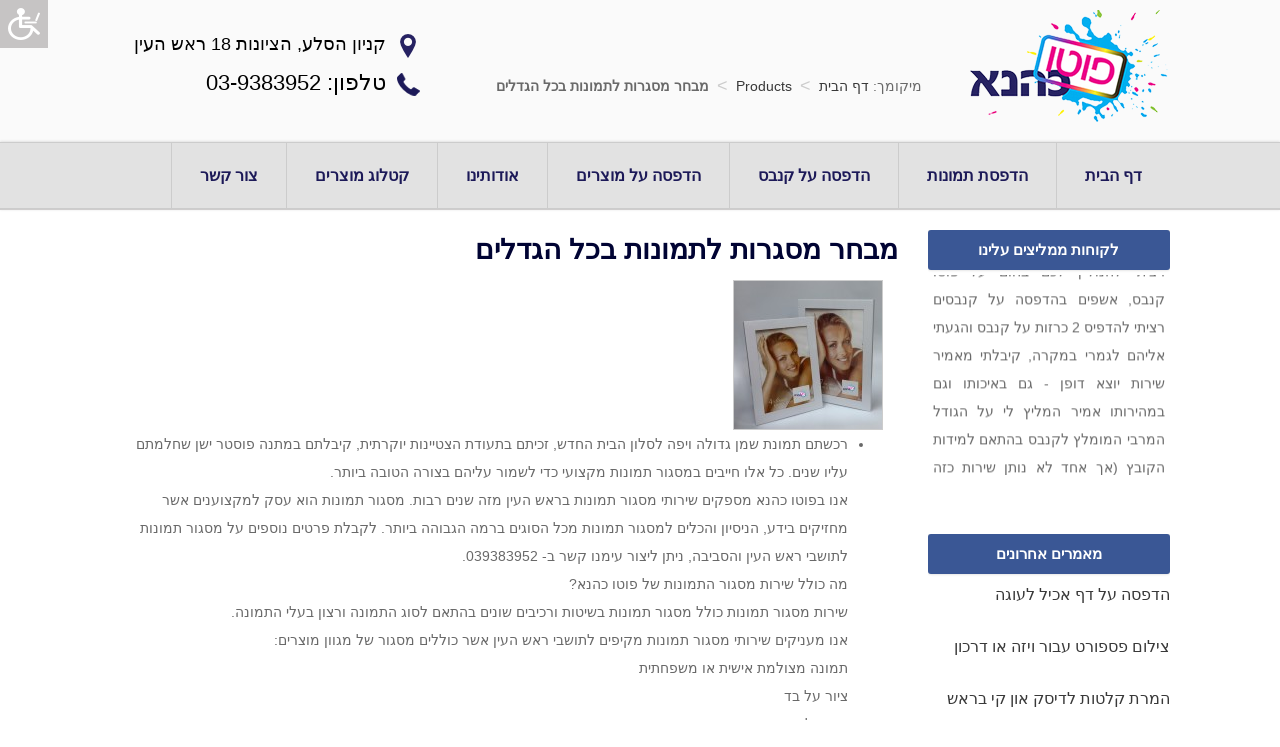

--- FILE ---
content_type: text/html; charset=UTF-8
request_url: https://www.photo-kahana.co.il/?wpsc-product=%D7%9E%D7%91%D7%97%D7%A8-%D7%9E%D7%A1%D7%92%D7%A8%D7%95%D7%AA-%D7%9C%D7%AA%D7%9E%D7%95%D7%A0%D7%95%D7%AA-%D7%91%D7%9B%D7%9C-%D7%94%D7%92%D7%93%D7%9C%D7%99%D7%9D
body_size: 13784
content:
<!doctype html>
	<!--[if !IE]>
	<html class="no-js non-ie" lang="en-US"> <![endif]-->
	<!--[if IE 7 ]>
	<html class="no-js ie7" lang="en-US"> <![endif]-->
	<!--[if IE 8 ]>
	<html class="no-js ie8" lang="en-US"> <![endif]-->
	<!--[if IE 9 ]>
	<html class="no-js ie9" lang="en-US"> <![endif]-->
	<!--[if gt IE 9]><!-->
<html class="no-js" lang="en-US"> <!--<![endif]-->
<head>
<meta charset="UTF-8">
<meta name="viewport" content="width=device-width, initial-scale=1">
<link rel="profile" href="https://gmpg.org/xfn/11">
<link rel="pingback" href="https://www.photo-kahana.co.il/xmlrpc.php">
    <link rel="icon" type="image/x-icon" href="https://www.photo-kahana.co.il/wp-content/themes/activello/images/logo.png" />
<title>מבחר מסגרות לתמונות בכל הגדלים &#8211; פוטו כהנא</title>
<link rel='dns-prefetch' href='//s.w.org' />
<link rel="alternate" type="application/rss+xml" title="פוטו כהנא &raquo; Feed" href="https://www.photo-kahana.co.il/?feed=rss2" />
<link rel="alternate" type="application/rss+xml" title="פוטו כהנא &raquo; Comments Feed" href="https://www.photo-kahana.co.il/?feed=comments-rss2" />
		<script type="text/javascript">
			window._wpemojiSettings = {"baseUrl":"https:\/\/s.w.org\/images\/core\/emoji\/2\/72x72\/","ext":".png","svgUrl":"https:\/\/s.w.org\/images\/core\/emoji\/2\/svg\/","svgExt":".svg","source":{"concatemoji":"https:\/\/www.photo-kahana.co.il\/wp-includes\/js\/wp-emoji-release.min.js?ver=4.6.29"}};
			!function(e,o,t){var a,n,r;function i(e){var t=o.createElement("script");t.src=e,t.type="text/javascript",o.getElementsByTagName("head")[0].appendChild(t)}for(r=Array("simple","flag","unicode8","diversity","unicode9"),t.supports={everything:!0,everythingExceptFlag:!0},n=0;n<r.length;n++)t.supports[r[n]]=function(e){var t,a,n=o.createElement("canvas"),r=n.getContext&&n.getContext("2d"),i=String.fromCharCode;if(!r||!r.fillText)return!1;switch(r.textBaseline="top",r.font="600 32px Arial",e){case"flag":return(r.fillText(i(55356,56806,55356,56826),0,0),n.toDataURL().length<3e3)?!1:(r.clearRect(0,0,n.width,n.height),r.fillText(i(55356,57331,65039,8205,55356,57096),0,0),a=n.toDataURL(),r.clearRect(0,0,n.width,n.height),r.fillText(i(55356,57331,55356,57096),0,0),a!==n.toDataURL());case"diversity":return r.fillText(i(55356,57221),0,0),a=(t=r.getImageData(16,16,1,1).data)[0]+","+t[1]+","+t[2]+","+t[3],r.fillText(i(55356,57221,55356,57343),0,0),a!=(t=r.getImageData(16,16,1,1).data)[0]+","+t[1]+","+t[2]+","+t[3];case"simple":return r.fillText(i(55357,56835),0,0),0!==r.getImageData(16,16,1,1).data[0];case"unicode8":return r.fillText(i(55356,57135),0,0),0!==r.getImageData(16,16,1,1).data[0];case"unicode9":return r.fillText(i(55358,56631),0,0),0!==r.getImageData(16,16,1,1).data[0]}return!1}(r[n]),t.supports.everything=t.supports.everything&&t.supports[r[n]],"flag"!==r[n]&&(t.supports.everythingExceptFlag=t.supports.everythingExceptFlag&&t.supports[r[n]]);t.supports.everythingExceptFlag=t.supports.everythingExceptFlag&&!t.supports.flag,t.DOMReady=!1,t.readyCallback=function(){t.DOMReady=!0},t.supports.everything||(a=function(){t.readyCallback()},o.addEventListener?(o.addEventListener("DOMContentLoaded",a,!1),e.addEventListener("load",a,!1)):(e.attachEvent("onload",a),o.attachEvent("onreadystatechange",function(){"complete"===o.readyState&&t.readyCallback()})),(a=t.source||{}).concatemoji?i(a.concatemoji):a.wpemoji&&a.twemoji&&(i(a.twemoji),i(a.wpemoji)))}(window,document,window._wpemojiSettings);
		</script>
		<style type="text/css">
img.wp-smiley,
img.emoji {
	display: inline !important;
	border: none !important;
	box-shadow: none !important;
	height: 1em !important;
	width: 1em !important;
	margin: 0 .07em !important;
	vertical-align: -0.1em !important;
	background: none !important;
	padding: 0 !important;
}
</style>
<link rel='stylesheet' id='wpsc-thickbox-group-css' href='https://www.photo-kahana.co.il/wp-content/plugins/bwp-minify/min/?f=wp-content/plugins/wp-e-commerce/wpsc-core/js/thickbox.css,wp-content/themes/activello/wpsc-default.css,wp-content/plugins/wp-e-commerce/wpsc-components/theme-engine-v1/templates/compatibility.css,wp-content/plugins/contact-form-7/includes/css/styles.css,wp-content/plugins/faq-responsive/assets/css/font-awesome/css/font-awesome.min.css,wp-content/plugins/faq-responsive/assets/css/bootstrap-front.css,wp-content/themes/activello/inc/css/bootstrap.min.css,wp-content/themes/activello/style.css&#038;ver=1762094904' type='text/css' media='all' />
<style id='wpsc-theme-css-inline-css' type='text/css'>

		/*
		* Default View Styling
		*/
		div.default_product_display div.textcol{
			margin-left: 158px !important;
			min-height: 148px;
			_height: 148px;
		}

		div.default_product_display  div.textcol div.imagecol{
			position:absolute;
			top:0px;
			left: 0px;
			margin-left: -158px !important;
		}

		div.default_product_display  div.textcol div.imagecol a img {
			width: 148px;
			height: 148px;
		}

		.wpsc_category_grid_item  {
			display:block;
			float:left;
			width: 148px;
			height: 148px;
		}
		.wpsc_category_grid_item  span{
			position:relative;
			top:16.222222222222px;
		}
		div.default_product_display div.item_no_image a  {
			width: 146px;
		}

		div.default_product_display .imagecol img.no-image, #content div.default_product_display .imagecol img.no-image {
			width: 148px;
			height: 148px;
        }

		
		/*
		* Single View Styling
		*/

		div.single_product_display div.item_no_image  {
			width: 146px;
			height: 146px;
		}
		div.single_product_display div.item_no_image a  {
			width: 146px;
		}

		div.single_product_display div.textcol{
			margin-left: 158px !important;
			min-height: 148px;
			_height: 148px;
		}


		div.single_product_display  div.textcol div.imagecol{
			position:absolute;

			margin-left: -158px !important;
		}

		div.single_product_display  div.textcol div.imagecol a img {
			width: 148px;
			height: 148px;
		}

	div#categorydisplay{
		display: block;
	}

	div#branddisplay{
		display: none;
	}

</style>
<script type='text/javascript' src='https://www.photo-kahana.co.il/wp-includes/js/jquery/jquery.js?ver=1.12.4'></script>
<script type='text/javascript' src='https://www.photo-kahana.co.il/wp-includes/js/jquery/jquery-migrate.min.js?ver=1.4.1'></script>
<script type='text/javascript'>
/* <![CDATA[ */
var wpsc_vars = {"wpsc_ajax":{"ajaxurl":"\/wp-admin\/admin-ajax.php","spinner":"https:\/\/www.photo-kahana.co.il\/wp-admin\/images\/spinner.gif","no_quotes":"It appears that there are no shipping quotes for the shipping information provided.  Please check the information and try again.","ajax_get_cart_error":"There was a problem getting the current contents of the shopping cart.","slide_to_shipping_error":true},"base_url":"https:\/\/www.photo-kahana.co.il","WPSC_URL":"https:\/\/www.photo-kahana.co.il\/wp-content\/plugins\/wp-e-commerce","WPSC_IMAGE_URL":"https:\/\/www.photo-kahana.co.il\/wp-content\/uploads\/wpsc\/product_images\/","WPSC_CORE_IMAGES_URL":"https:\/\/www.photo-kahana.co.il\/wp-content\/plugins\/wp-e-commerce\/wpsc-core\/images","fileThickboxLoadingImage":"https:\/\/www.photo-kahana.co.il\/wp-content\/plugins\/wp-e-commerce\/wpsc-core\/images\/loadingAnimation.gif","msg_shipping_need_recalc":"Please click the <em>Calculate<\/em> button to refresh your shipping quotes, as your shipping information has been modified.","no_country_selected":"Please select a country","no_region_selected_format":"Please select a %s","no_region_label":"State\/Province","base_country":"","wpsc_country_CA_regions":{"1":"Alberta","2":"British Columbia","3":"Manitoba","4":"New Brunswick","5":"Newfoundland and Labrador","6":"Northwest Territories","7":"Nova Scotia","8":"Nunavut","9":"Ontario","10":"Prince Edward Island","11":"Quebec","12":"Saskatchewan","13":"Yukon"},"wpsc_country_US_regions":{"14":"Alabama","15":"Alaska","16":"Arizona","17":"Arkansas","18":"California","19":"Colorado","20":"Connecticut","21":"Delaware","22":"Florida","23":"Georgia","24":"Hawaii","25":"Idaho","26":"Illinois","27":"Indiana","28":"Iowa","29":"Kansas","30":"Kentucky","31":"Louisiana","32":"Maine","33":"Maryland","34":"Massachusetts","35":"Michigan","36":"Minnesota","37":"Mississippi","38":"Missouri","39":"Montana","40":"Nebraska","41":"Nevada","42":"New Hampshire","43":"New Jersey","44":"New Mexico","45":"New York","46":"North Carolina","47":"North Dakota","48":"Ohio","49":"Oklahoma","50":"Oregon","51":"Pennsylvania","52":"Rhode Island","53":"South Carolina","54":"South Dakota","55":"Tennessee","56":"Texas","57":"Utah","58":"Vermont","59":"Virginia","60":"Washington","61":"Washington DC","62":"West Virginia","63":"Wisconsin","64":"Wyoming"},"wpsc_countries":{"AF":"Afghanistan","AX":"Aland Islands","AL":"Albania","DZ":"Algeria","AS":"American Samoa","AD":"Andorra","AO":"Angola","AI":"Anguilla","AQ":"Antarctica","AG":"Antigua and Barbuda","AR":"Argentina","AM":"Armenia","AW":"Aruba","AU":"Australia","AT":"Austria","AZ":"Azerbaijan","BS":"Bahamas","BH":"Bahrain","BD":"Bangladesh","BB":"Barbados","BY":"Belarus","BE":"Belgium","BZ":"Belize","BJ":"Benin","BM":"Bermuda","BT":"Bhutan","BO":"Bolivia","BQ":"Bonaire, Sint Eustatius and Saba","BA":"Bosnia-Herzegovina","BW":"Botswana","BV":"Bouvet Island","BR":"Brazil","IO":"British Indian Ocean Territory","BN":"Brunei Darussalam","BG":"Bulgaria","BF":"Burkina Faso","BI":"Burundi","KH":"Cambodia","CM":"Cameroon","CA":"Canada","CV":"Cape Verde","KY":"Cayman Islands","CF":"Central African Republic","TD":"Chad","CL":"Chile","CN":"China","CX":"Christmas Island","CC":"Cocos (Keeling) Islands","CO":"Colombia","KM":"Comoros","CK":"Cook Islands","CR":"Costa Rica","HR":"Croatia","CU":"Cuba","CW":"Curacao","CY":"Cyprus","CZ":"Czech Rep.","CD":"Democratic Republic of Congo","DK":"Denmark","DJ":"Djibouti","DM":"Dominica","DO":"Dominican Republic","EC":"Ecuador","EG":"Egypt","SV":"El Salvador","GQ":"Equatorial Guinea","ER":"Eritrea","EE":"Estonia","ET":"Ethiopia","FK":"Falkland Islands","FO":"Faroe Islands","FJ":"Fiji","FI":"Finland","FR":"France","GF":"French Guiana","TF":"French Southern Territories","GA":"Gabon","GM":"Gambia","GE":"Georgia","DE":"Germany","GH":"Ghana","GI":"Gibraltar","GR":"Greece","GL":"Greenland","GD":"Grenada","GP":"Guadeloupe (French)","GU":"Guam (USA)","GT":"Guatemala","GG":"Guernsey","GN":"Guinea","GW":"Guinea Bissau","GY":"Guyana","HT":"Haiti","HM":"Heard Island and McDonald Islands","HN":"Honduras","HK":"Hong Kong","HU":"Hungary","IS":"Iceland","IN":"India","ID":"Indonesia","IR":"Iran","IQ":"Iraq","IE":"Ireland","IM":"Isle of Man","IL":"Israel","IT":"Italy","CI":"Ivory Coast","JM":"Jamaica","JP":"Japan","JE":"Jersey","JO":"Jordan","KZ":"Kazakhstan","KE":"Kenya","KI":"Kiribati","KP":"Korea, North","KR":"Korea, South","KW":"Kuwait","KG":"Kyrgyzstan","LA":"Laos","LV":"Latvia","LB":"Lebanon","LS":"Lesotho","LR":"Liberia","LY":"Libya","LI":"Liechtenstein","LT":"Lithuania","LU":"Luxembourg","MO":"Macau","MK":"Macedonia","MG":"Madagascar","MW":"Malawi","MY":"Malaysia","MV":"Maldives","ML":"Mali","MT":"Malta","MH":"Marshall Islands","MQ":"Martinique (French)","MR":"Mauritania","MU":"Mauritius","YT":"Mayotte","MX":"Mexico","FM":"Micronesia","MD":"Moldova","MC":"Monaco","MN":"Mongolia","ME":"Montenegro","MS":"Montserrat","MA":"Morocco","MZ":"Mozambique","MM":"Myanmar","NA":"Namibia","NR":"Nauru","NP":"Nepal","NL":"Netherlands","AN":"Netherlands Antilles","NC":"New Caledonia (French)","NZ":"New Zealand","NI":"Nicaragua","NE":"Niger","NG":"Nigeria","NU":"Niue","NF":"Norfolk Island","MP":"Northern Mariana Islands","NO":"Norway","OM":"Oman","PK":"Pakistan","PW":"Palau","PS":"Palestinian Territories","PA":"Panama","PG":"Papua New Guinea","PY":"Paraguay","PE":"Peru","PH":"Philippines","PN":"Pitcairn Island","PL":"Poland","PF":"Polynesia (French)","PT":"Portugal","PR":"Puerto Rico","QA":"Qatar","CG":"Republic of the Congo","RE":"Reunion (French)","RO":"Romania","RU":"Russia","RW":"Rwanda","BL":"Saint Barthelemy","SH":"Saint Helena","KN":"Saint Kitts & Nevis Anguilla","LC":"Saint Lucia","MF":"Saint Martin (French Part)","PM":"Saint Pierre and Miquelon","VC":"Saint Vincent & Grenadines","WS":"Samoa","SM":"San Marino","ST":"Sao Tome and Principe","SA":"Saudi Arabia","SN":"Senegal","RS":"Serbia","SC":"Seychelles","SL":"Sierra Leone","SG":"Singapore","SX":"Sint Maarten (Dutch Part)","SK":"Slovakia","SI":"Slovenia","SB":"Solomon Islands","SO":"Somalia","ZA":"South Africa","GS":"South Georgia & South Sandwich Islands","SS":"South Sudan","ES":"Spain","LK":"Sri Lanka","SD":"Sudan","SR":"Suriname","SJ":"Svalbard and Jan Mayen Islands","SZ":"Swaziland","SE":"Sweden","CH":"Switzerland","SY":"Syria","TW":"Taiwan","TJ":"Tajikistan","TZ":"Tanzania","TH":"Thailand","TL":"Timor-Leste","TG":"Togo","TK":"Tokelau","TO":"Tonga","TT":"Trinidad and Tobago","TN":"Tunisia","TR":"Turkey","TM":"Turkmenistan","TC":"Turks and Caicos Islands","TV":"Tuvalu","US":"USA","UM":"USA Minor Outlying Islands","UG":"Uganda","UA":"Ukraine","AE":"United Arab Emirates","GB":"United Kingdom","UY":"Uruguay","UZ":"Uzbekistan","VU":"Vanuatu","VA":"Vatican","VE":"Venezuela","VN":"Vietnam","VG":"Virgin Islands (British)","VI":"Virgin Islands (USA)","WF":"Wallis and Futuna Islands","EH":"Western Sahara","YE":"Yemen","ZM":"Zambia","ZW":"Zimbabwe"},"wpsc_checkout_unique_name_to_form_id_map":{"billingfirstname":"wpsc_checkout_form_2","billinglastname":"wpsc_checkout_form_3","billingaddress":"wpsc_checkout_form_4","billingcity":"wpsc_checkout_form_5","billingstate":"wpsc_checkout_form_6","billingcountry":"wpsc_checkout_form_7","billingpostcode":"wpsc_checkout_form_8","billingphone":"wpsc_checkout_form_18","billingemail":"wpsc_checkout_form_9","delivertoafriend":"wpsc_checkout_form_10","shippingfirstname":"wpsc_checkout_form_11","shippinglastname":"wpsc_checkout_form_12","shippingaddress":"wpsc_checkout_form_13","shippingcity":"wpsc_checkout_form_14","shippingstate":"wpsc_checkout_form_15","shippingcountry":"wpsc_checkout_form_16","shippingpostcode":"wpsc_checkout_form_17"},"wpsc_checkout_item_active":{"billingfirstname":true,"billinglastname":true,"billingaddress":true,"billingcity":true,"billingstate":true,"billingcountry":true,"billingpostcode":true,"billingphone":true,"billingemail":true,"delivertoafriend":true,"shippingfirstname":true,"shippinglastname":true,"shippingaddress":true,"shippingcity":true,"shippingstate":true,"shippingcountry":true,"shippingpostcode":true},"wpsc_checkout_item_required":{"billingfirstname":true,"billinglastname":true,"billingaddress":true,"billingcity":true,"billingstate":false,"billingcountry":true,"billingpostcode":false,"billingphone":false,"billingemail":true,"delivertoafriend":false,"shippingfirstname":false,"shippinglastname":false,"shippingaddress":false,"shippingcity":false,"shippingstate":false,"shippingcountry":false,"shippingpostcode":false},"store_uses_shipping":"1"};
/* ]]> */
</script>
<script type='text/javascript' src='https://www.photo-kahana.co.il/wp-content/plugins/bwp-minify/min/?f=wp-content/plugins/wp-e-commerce/wpsc-core/js/wp-e-commerce.js,wp-content/plugins/wp-e-commerce/wpsc-admin/js/jquery.livequery.js,wp-content/plugins/wp-e-commerce/wpsc-core/js/user.js,wp-content/plugins/wp-e-commerce/wpsc-core/js/thickbox.js,wp-content/plugins/nivo-image-slider/public/js/jquery.cycle.all.min.js,wp-content/themes/activello/inc/js/modernizr.min.js,wp-content/themes/activello/inc/js/bootstrap.min.js,wp-content/themes/activello/inc/js/functions.min.js,wp-content/themes/activello/inc/js/photocanvas-accessibility.js&#038;ver=1762094904'></script>
<link rel='https://api.w.org/' href='https://www.photo-kahana.co.il/?rest_route=/' />
<link rel="EditURI" type="application/rsd+xml" title="RSD" href="https://www.photo-kahana.co.il/xmlrpc.php?rsd" />
<link rel="wlwmanifest" type="application/wlwmanifest+xml" href="https://www.photo-kahana.co.il/wp-includes/wlwmanifest.xml" /> 
<link rel='prev' title='מבחר כרטיסי ברכה' href='https://www.photo-kahana.co.il/?wpsc-product=%d7%9e%d7%91%d7%97%d7%a8-%d7%9b%d7%a8%d7%98%d7%99%d7%a1%d7%99-%d7%91%d7%a8%d7%9b%d7%94' />
<link rel='next' title='מגוון אלבומים מעוצבים לתמונות' href='https://www.photo-kahana.co.il/?wpsc-product=%d7%9e%d7%92%d7%95%d7%95%d7%9f-%d7%90%d7%9c%d7%91%d7%95%d7%9e%d7%99%d7%9d-%d7%9e%d7%a2%d7%95%d7%a6%d7%91%d7%99%d7%9d-%d7%9c%d7%aa%d7%9e%d7%95%d7%a0%d7%95%d7%aa' />
<meta name="generator" content="WordPress 4.6.29" />
<link rel='shortlink' href='https://www.photo-kahana.co.il/?p=711' />
<link rel="alternate" type="application/json+oembed" href="https://www.photo-kahana.co.il/?rest_route=%2Foembed%2F1.0%2Fembed&#038;url=https%3A%2F%2Fwww.photo-kahana.co.il%2F%3Fwpsc-product%3D%25d7%259e%25d7%2591%25d7%2597%25d7%25a8-%25d7%259e%25d7%25a1%25d7%2592%25d7%25a8%25d7%2595%25d7%25aa-%25d7%259c%25d7%25aa%25d7%259e%25d7%2595%25d7%25a0%25d7%2595%25d7%25aa-%25d7%2591%25d7%259b%25d7%259c-%25d7%2594%25d7%2592%25d7%2593%25d7%259c%25d7%2599%25d7%259d" />
<link rel="alternate" type="text/xml+oembed" href="https://www.photo-kahana.co.il/?rest_route=%2Foembed%2F1.0%2Fembed&#038;url=https%3A%2F%2Fwww.photo-kahana.co.il%2F%3Fwpsc-product%3D%25d7%259e%25d7%2591%25d7%2597%25d7%25a8-%25d7%259e%25d7%25a1%25d7%2592%25d7%25a8%25d7%2595%25d7%25aa-%25d7%259c%25d7%25aa%25d7%259e%25d7%2595%25d7%25a0%25d7%2595%25d7%25aa-%25d7%2591%25d7%259b%25d7%259c-%25d7%2594%25d7%2592%25d7%2593%25d7%259c%25d7%2599%25d7%259d&#038;format=xml" />
<link rel='alternate' type='application/rss+xml' title='פוטו כהנא Product List RSS' href="https://www.photo-kahana.co.il?wpsc_action=rss" /><style type="text/css">* { direction:rtl }
.wpcf7-submit { background: #008FBF !important; }</style>    <style type="text/css">
        #social li{
            display: inline-block;
        }
        #social li,
        #social ul {
            border: 0!important;
            list-style: none;
            padding-left: 0;
            text-align: center;
        }
        #social li a[href*="twitter.com"] .fa:before,
        .fa-twitter:before {
            content: "\f099"
        }
        #social li a[href*="facebook.com"] .fa:before,
        .fa-facebook-f:before,
        .fa-facebook:before {
            content: "\f09a"
        }
        #social li a[href*="github.com"] .fa:before,
        .fa-github:before {
            content: "\f09b"
        }
        #social li a[href*="/feed"] .fa:before,
        .fa-rss:before {
            content: "\f09e"
        }
        #social li a[href*="pinterest.com"] .fa:before,
        .fa-pinterest:before {
            content: "\f0d2"
        }
        #social li a[href*="plus.google.com"] .fa:before,
        .fa-google-plus:before {
            content: "\f0d5"
        }
        #social li a[href*="linkedin.com"] .fa:before,
        .fa-linkedin:before {
            content: "\f0e1"
        }
        #social li a[href*="youtube.com"] .fa:before,
        .fa-youtube:before {
            content: "\f167"
        }
        #social li a[href*="instagram.com"] .fa:before,
        .fa-instagram:before {
            content: "\f16d"
        }
        #social li a[href*="flickr.com"] .fa:before,
        .fa-flickr:before {
            content: "\f16e"
        }
        #social li a[href*="tumblr.com"] .fa:before,
        .fa-tumblr:before {
            content: "\f173"
        }
        #social li a[href*="dribbble.com"] .fa:before,
        .fa-dribbble:before {
            content: "\f17d"
        }
        #social li a[href*="skype.com"] .fa:before,
        .fa-skype:before {
            content: "\f17e"
        }
        #social li a[href*="foursquare.com"] .fa:before,
        .fa-foursquare:before {
            content: "\f180"
        }
        #social li a[href*="vimeo.com"] .fa:before,
        .fa-vimeo-square:before {
            content: "\f194"
        }
        #social li a[href*="weheartit.com"] .fa:before,
        .fa-heart:before {
            content: "\f004"
        }
        #social li a[href*="spotify.com"] .fa:before,
        .fa-spotify:before {
            content: "\f1bc"
        }
        #social li a[href*="soundcloud.com"] .fa:before,
        .fa-soundcloud:before {
            content: "\f1be"
        }
    </style>
<!-- Facebook Pixel Code -->
<script type='text/javascript'>
!function(f,b,e,v,n,t,s){if(f.fbq)return;n=f.fbq=function(){n.callMethod?
n.callMethod.apply(n,arguments):n.queue.push(arguments)};if(!f._fbq)f._fbq=n;
n.push=n;n.loaded=!0;n.version='2.0';n.queue=[];t=b.createElement(e);t.async=!0;
t.src=v;s=b.getElementsByTagName(e)[0];s.parentNode.insertBefore(t,s)}(window,
document,'script','https://connect.facebook.net/en_US/fbevents.js');
</script>
<!-- End Facebook Pixel Code -->
<script type='text/javascript'>
  fbq('init', '2494092070877707', [], {
    "agent": "wordpress-4.6.29-1.7.25"
});
</script><script type='text/javascript'>
  fbq('track', 'PageView', []);
</script>
<!-- Facebook Pixel Code -->
<noscript>
<img height="1" width="1" style="display:none" alt="fbpx"
src="https://www.facebook.com/tr?id=2494092070877707&ev=PageView&noscript=1" />
</noscript>
<!-- End Facebook Pixel Code -->
<meta name="facebook-domain-verification" content="cleujlika7kkq48jqd3gof4f8vb8k0" />
<script type="text/javascript">

  var _gaq = _gaq || [];
  _gaq.push(['_setAccount', 'UA-34046619-1']);
  _gaq.push(['_trackPageview']);

  (function() {
    var ga = document.createElement('script'); ga.type = 'text/javascript'; ga.async = true;
    ga.src = ('https:' == document.location.protocol ? 'https://ssl' : 'http://www') + '.google-analytics.com/ga.js';
    var s = document.getElementsByTagName('script')[0]; s.parentNode.insertBefore(ga, s);
  })();

</script>
</head>

<body class="single single-wpsc-product postid-711 wp-e-commerce wpsc-single-product wpsc-single-product-711 group-blog has-sidebar-right">
<div id="page" class="hfeed site">

	<header id="masthead" class="site-header" role="banner">
		<div class="header-top">
			<div class="container">
				<div class="row">
					<div class="col-sm-12">
					<div id="header-photo">
						<div class="navbar-header">
							<button type="button" class="btn navbar-toggle" data-toggle="collapse" data-target=".navbar-ex1-collapse">
								<span class="sr-only">Toggle navigation</span>
								<span class="icon-bar"></span>
								<span class="icon-bar"></span>
								<span class="icon-bar"></span>
							</button>
						</div>
						<div id="logo" style="float:right;">
                            <a class="navbar-brand" href="https://www.photo-kahana.co.il/" title="פוטו כהנא" rel="home">
							<img src="https://www.photo-kahana.co.il/wp-content/themes/activello/images/logo.png" alt="חנות צילום בראש העין פוטו כהנא" title="חנות צילום בראש העין פוטו כהנא" />
							</a>
						</div><!-- end of #logo -->
						<div id="logoLeft"> 
							<div id="storeDetails">
								<a id="wazeLink" href="waze://?q=הציונות 18 ראש העין"><img src="https://www.photo-kahana.co.il/wp-content/themes/activello/images/location.png" alt="נווט לפוטו-כהנא" title="נווט לפוטו-כהנא" /></a><address id="storeAddress">קניון הסלע, הציונות 18 ראש העין</address>
								<a id="telLink" href="tel://039383952"><img src="https://www.photo-kahana.co.il/wp-content/themes/activello/images/phone.png" alt="חייג לפוטו-כהנא" title="חייג לפוטו-כהנא" /></a><span href="tel:039383952" id="storePhone">טלפון: 03-9383952</span>
							</div>
							<div id="breadcrumbs-container"><ul id="breadcrumbs" class="breadcrumbs"><li class="item-home">מיקומך: <a class="bread-link bread-home" href="https://www.photo-kahana.co.il" title="דף הבית">דף הבית</a></li><li class="separator separator-home"> &gt; </li><li class="item-cat item-custom-post-type-wpsc-product"><a class="bread-cat bread-custom-post-type-wpsc-product" href="" title="Products">Products</a></li><li class="separator"> &gt; </li><li class="item-current item-711"><strong class="bread-current bread-711" title="מבחר מסגרות לתמונות בכל הגדלים">מבחר מסגרות לתמונות בכל הגדלים</strong></li></ul></div>						</div>
					</div>
					</div>
				</div>
			</div>
		</div>
			<nav class="navbar navbar-default" role="navigation">
			<div class="container">
						
						<div class="collapse navbar-collapse navbar-ex1-collapse"><ul id="menu-main-menu" class="nav navbar-nav"><li id="menu-item-838" class="menu-item menu-item-type-post_type menu-item-object-page menu-item-838"><a title="דף הבית" href="https://www.photo-kahana.co.il/">דף הבית</a></li>
<li id="menu-item-842" class="menu-item menu-item-type-post_type menu-item-object-page menu-item-842"><a title="הדפסת תמונות" href="https://www.photo-kahana.co.il/?page_id=64">הדפסת תמונות</a></li>
<li id="menu-item-891" class="menu-item menu-item-type-custom menu-item-object-custom menu-item-891"><a title="הדפסה על קנבס" href="http://photocanvas.co.il/%D7%94%D7%96%D7%9E%D7%A0%D7%AA-%D7%A7%D7%A0%D7%91%D7%A1/">הדפסה על קנבס</a></li>
<li id="menu-item-839" class="menu-item menu-item-type-post_type menu-item-object-page menu-item-839"><a title="הדפסה על מוצרים" href="https://www.photo-kahana.co.il/?page_id=399">הדפסה על מוצרים</a></li>
<li id="menu-item-837" class="menu-item menu-item-type-post_type menu-item-object-page menu-item-has-children menu-item-837 dropdown"><a title="אודותינו" href="https://www.photo-kahana.co.il/?page_id=46" data-toggle="dropdown" class="dropdown-toggle">אודותינו </a>
<ul role="menu" class=" dropdown-menu">
	<li id="menu-item-847" class="menu-item menu-item-type-post_type menu-item-object-page menu-item-847"><a title="שאלות ותשובות" href="https://www.photo-kahana.co.il/?page_id=111">שאלות ותשובות</a></li>
	<li id="menu-item-844" class="menu-item menu-item-type-post_type menu-item-object-page menu-item-844"><a title="מאמרים" href="https://www.photo-kahana.co.il/?page_id=126">מאמרים</a></li>
	<li id="menu-item-845" class="menu-item menu-item-type-post_type menu-item-object-page menu-item-845"><a title="מחירון" href="https://www.photo-kahana.co.il/?page_id=452">מחירון</a></li>
</ul>
</li>
<li id="menu-item-841" class="menu-item menu-item-type-post_type menu-item-object-page menu-item-has-children menu-item-841 dropdown"><a title="קטלוג מוצרים" href="https://www.photo-kahana.co.il/?page_id=429" data-toggle="dropdown" class="dropdown-toggle">קטלוג מוצרים </a>
<ul role="menu" class=" dropdown-menu">
	<li id="menu-item-846" class="menu-item menu-item-type-post_type menu-item-object-page menu-item-846"><a title="צילום פספורט" href="https://www.photo-kahana.co.il/?page_id=718">צילום פספורט</a></li>
</ul>
</li>
<li id="menu-item-843" class="menu-item menu-item-type-post_type menu-item-object-page menu-item-843"><a title="צור קשר" href="https://www.photo-kahana.co.il/?page_id=154">צור קשר</a></li>
</ul></div>					</div>
				</div>
			</div>
		</nav><!-- .site-navigation -->
		

	</header><!-- #masthead -->
		<div class="border-header"></div>
	<div id="content" class="site-content">

		<div class="top-section">
					</div>

		<div class="container main-content-area">

			                        
			<div class="row">
				
								<div class="main-content-inner main-content-inner col-sm-12 col-md-9 ">

	<div id="primary" class="content-area">

		<main id="main" class="site-main" role="main">

							
				

<div class="post-inner-content">
<article id="post-711" class="post-711 wpsc-product type-wpsc-product status-publish has-post-thumbnail hentry wpsc_product_category-product-category">
		<h1 class="h1_title">מבחר מסגרות לתמונות בכל הגדלים</h1>
	<div class="entry-content">
		<style type="text/css">.single-featured wp-post-image { display:none;}</style>
<div id="single_product_page_container">

	
	<div class="single_product_display group">
										<div class="imagecol">
														<a rel="מבחר מסגרות לתמונות בכל הגדלים" class="thickbox preview_link" href="https://www.photo-kahana.co.il/wp-content/uploads/20151115_132720-1024x1024.jpg">
									<img class="product_image" id="product_image_711" alt="מבחר מסגרות לתמונות בכל הגדלים" title="מבחר מסגרות לתמונות בכל הגדלים" src="https://www.photo-kahana.co.il/wp-content/uploads/20151115_132720-148x148.jpg"/>
								</a>
																			</div><!--close imagecol-->

					<div class="productcol">
												<div class="product_description">
							<ul>
<li style="direction: rtl; text-align: right;">רכשתם תמונת שמן גדולה ויפה לסלון הבית החדש, זכיתם בתעודת הצטיינות יוקרתית, קיבלתם במתנה פוסטר ישן שחלמתם עליו שנים. כל אלו חייבים במסגור תמונות מקצועי כדי לשמור עליהם בצורה הטובה ביותר.<br />
אנו בפוטו כהנא מספקים שירותי מסגור תמונות בראש העין מזה שנים רבות. מסגור תמונות הוא עסק למקצוענים אשר מחזיקים בידע, הניסיון והכלים למסגור תמונות מכל הסוגים ברמה הגבוהה ביותר. לקבלת פרטים נוספים על מסגור תמונות לתושבי ראש העין והסביבה, ניתן ליצור עימנו קשר ב- 039383952.<br />
מה כולל שירות מסגור התמונות של פוטו כהנא?<br />
שירות מסגור תמונות כולל מסגור תמונות בשיטות ורכיבים שונים בהתאם לסוג התמונה ורצון בעלי התמונה.<br />
אנו מעניקים שירותי מסגור תמונות מקיפים לתושבי ראש העין אשר כוללים מסגור של מגוון מוצרים:<br />
תמונה מצולמת אישית או משפחתית<br />
ציור על בד<br />
אקוורלים<br />
ליטוגרפיות<br />
תמונות שמן<br />
הדפסות על קנבס<br />
תמונה רקומה<br />
פוסטר מודפס<br />
תעודות הצטיינות / הערכה / סיום לימודים<br />
ועוד הדפסות מסוגים שונים<br />
איזה סוגים של מסגרות ניתן להזמין בפוטו כהנא?<br />
כל תמונה, צילום או הדפס מתאימים לסוגים מסוימים של מסגרות, אך ההיצע רחב וניתן לבחור בין:<br />
מסגרות מעץ<br />
מסגרות מתכת<br />
מסגרות מפלסטיק<br />
מסגרות משולבות (מתכת וזכוכית)<br />
אנו כאן כדי להעניק לכם יעוץ בבחירת מסגרת שמתאימה למוצר אותו אתם מעוניינים למסגר. המקצועיות שלנו מבטיחה לכם התאמה מושלמת של מסגרת לכל מוצר שכזה.<br />
מהן המידות הסטנדרטיות למסגור תמונות?<br />
אנו מציעים מגוון מידות סטנדרטיות שמקובלות לתמונות או הדפסים שונים:<br />
מסגרת בגודל A4<br />
מסגרת בגודל A3<br />
מסגרת 24X30<br />
מסגרת 20X25<br />
מסגרת 25X35<br />
מסגרת 50X40<br />
מסגרת 60X90<br />
מסגרת 30X30<br />
מסגרת 40X40<br />
מסגרת 50X50<br />
הצוות המקצועי של פוטו כהנא מעניק שירות מקצועי עם יחס אישי מזה שנים רבות. קהל הלקוחות שלנו כולל את תושבי ראש העין והסביבה כמובן אך אנו מעניקים שירות בכל רחבי הארץ באמצעות האתר (הזמנות און ליין) ושירות משלוחים מהיר.<br />
עלויות מסגור התמונות אצלנו נחשבים לאטרקטיביים מאוד ונובעים מכך שגם אנחנו צרכנים ומבינים את יוקר המחייה בישראל - על כן חשוב לנו להציע שירות מקצועי ואיכותי במחיר הוגן ומשתלם ללקוח.<br />
לקבלת פרטים נוספים על מסגור תמונות לתושבי ראש העין והסביבה, ניתן ליצור עימנו קשר ב- 03-9383952.</li>
</ul>
<div id="gtx-trans" style="position: absolute; left: 911px; top: 153px;"></div>
						</div><!--close product_description -->
																								                        												<form class="product_form" enctype="multipart/form-data" action="https://www.photo-kahana.co.il/?wpsc-product=%d7%9e%d7%91%d7%97%d7%a8-%d7%9e%d7%a1%d7%92%d7%a8%d7%95%d7%aa-%d7%9c%d7%aa%d7%9e%d7%95%d7%a0%d7%95%d7%aa-%d7%91%d7%9b%d7%9c-%d7%94%d7%92%d7%93%d7%9c%d7%99%d7%9d" method="post" name="1" id="product_711">
														
													                        						
																					<div class="wpsc_product_price">
																									
									 <!-- multi currency code -->
                                    																								</div><!--close wpsc_product_price-->

							<!-- ShareThis -->
														<!-- End ShareThis -->

							<input type="hidden" value="add_to_cart" name="wpsc_ajax_action" />
							<input type="hidden" value="711" name="product_id" />
							
							
																								
																													</form><!--close product_form-->

											</div><!--close productcol-->
					<form onsubmit="submitform(this);return false;" action="https://www.photo-kahana.co.il/?wpsc-product=%d7%9e%d7%91%d7%97%d7%a8-%d7%9e%d7%a1%d7%92%d7%a8%d7%95%d7%aa-%d7%9c%d7%aa%d7%9e%d7%95%d7%a0%d7%95%d7%aa-%d7%91%d7%9b%d7%9c-%d7%94%d7%92%d7%93%d7%9c%d7%99%d7%9d" method="post" name="product_711" id="product_extra_711">
						<input type="hidden" value="711" name="prodid"/>
						<input type="hidden" value="711" name="item"/>
					</form>
		</div><!--close single_product_display-->

		

</div><!--close single_product_page_container-->
			</div><!-- .entry-content -->
	</article><!-- #post-## -->
</div>
				
			
		</main><!-- #main -->
	</div><!-- #primary -->

</div>

	                    
	<div id="secondary" class="widget-area col-sm-12 col-md-3" role="complementary">
		<div class="inner">
						<aside id="verticalscroll-2" class="widget verticalScroll"><h3 class="widget-title">לקוחות ממליצים עלינו</h3>        <link rel="stylesheet" type="text/css" media="all" href="https://www.photo-kahana.co.il/wp-content/plugins/vertical-news-scroller/css/newsscrollcss.css" />
        <marquee height='200'  onmouseout="this.start()" onmouseover="this.stop()" scrolldelay="5" scrollamount="1" direction="up" behavior="scroll" >
                            <div style="padding:5px">
                    <div class="newsscroller_title"><a href='http://photocanvas.co.il' target="_blank">כשמגיע אז מגיע מכל הלב!</a></div>
                    <div style="clear:both"></div>
                                            <div class="scrollercontent">
                            רציתי להמליץ לכם בחום על פוטו קנבס, אשפים בהדפסה על קנבסים רציתי להדפיס 2 כרזות על קנבס והגעתי אליהם לגמרי במקרה, קיבלתי מאמיר שירות יוצא דופן - גם באיכותו וגם במהירותו אמיר המליץ לי על הגודל המרבי המומלץ לקנבס בהתאם למידות הקובץ (אך אחד לא נותן שירות כזה היום, הכל ממוחשב ולך תסתדר לבד), וסיפק לי את הסחורה תוך יומיים עד הבית במחיר שעד עכשיו אני לא בטוחה שהוא אמיתי. שירות שהרגיש לי כמו פעם... אבל ממש. ממליצה בחום ומכל הלב. תהנו!<br />
דניאל מכפר סבא                        </div>
                               
                </div>

                                <div style="padding:5px">
                    <div class="newsscroller_title"><a href='Http://photocanvas.co.il' target="_blank">תודה על קנבס מושלם!</a></div>
                    <div style="clear:both"></div>
                                            <div class="scrollercontent">
                            הזמנתי קנבס ענק לכבוד יום ההולדת של בעלי, הצוות המקצועי שלכם עזר לי מאוד בגיבוש הרעיון לעיצוב הקנבס והפך את התמונות לקנבס משגע!! . תוך 3 ימים אספתי את הקנבס מנקודת האיסוף בירושלים מבלי שאפילו הייתי צריכה לשלם דמי משלוח! תודה רבה!! שירה מירושלים                        </div>
                               
                </div>

                        </marquee>

        </aside><aside id="activello_recent_posts-2" class="widget activello-recent-posts"><h3 class="widget-title">מאמרים אחרונים</h3>
    <!-- recent posts -->
          <div class="recent-posts-wrapper">

                
                        
                        <!-- post -->
                        <div class="post" style="float:none;">

                          <!-- image -->
						  <!--
                          <div class="post-image ">

                                <a href="https://www.photo-kahana.co.il/?p=1067"></a>

                          </div>--> <!-- end post image -->

                          <!-- content -->
                          <div class="post-content" style="margin-left:0;text-align: right;">

                              <a href="https://www.photo-kahana.co.il/?p=1067" style="font-style:normal;">הדפסה על דף אכיל לעוגה</a> 
                              <!--<span class="date">- 02 Nov , 2025</span>-->

                          </div><!-- end content -->
                        </div><!-- end post -->

                        
                    
                        
                        <!-- post -->
                        <div class="post" style="float:none;">

                          <!-- image -->
						  <!--
                          <div class="post-image ">

                                <a href="https://www.photo-kahana.co.il/?p=1065"></a>

                          </div>--> <!-- end post image -->

                          <!-- content -->
                          <div class="post-content" style="margin-left:0;text-align: right;">

                              <a href="https://www.photo-kahana.co.il/?p=1065" style="font-style:normal;">צילום פספורט עבור ויזה או דרכון</a> 
                              <!--<span class="date">- 02 Nov , 2025</span>-->

                          </div><!-- end content -->
                        </div><!-- end post -->

                        
                    
                        
                        <!-- post -->
                        <div class="post" style="float:none;">

                          <!-- image -->
						  <!--
                          <div class="post-image ">

                                <a href="https://www.photo-kahana.co.il/?p=1034"></a>

                          </div>--> <!-- end post image -->

                          <!-- content -->
                          <div class="post-content" style="margin-left:0;text-align: right;">

                              <a href="https://www.photo-kahana.co.il/?p=1034" style="font-style:normal;">המרת קלטות לדיסק און קי בראש העין</a> 
                              <!--<span class="date">- 29 Sep , 2022</span>-->

                          </div><!-- end content -->
                        </div><!-- end post -->

                        
                    
                        
                        <!-- post -->
                        <div class="post" style="float:none;">

                          <!-- image -->
						  <!--
                          <div class="post-image ">

                                <a href="https://www.photo-kahana.co.il/?p=1014"></a>

                          </div>--> <!-- end post image -->

                          <!-- content -->
                          <div class="post-content" style="margin-left:0;text-align: right;">

                              <a href="https://www.photo-kahana.co.il/?p=1014" style="font-style:normal;">חנות צילום ראש העין</a> 
                              <!--<span class="date">- 26 Jul , 2020</span>-->

                          </div><!-- end content -->
                        </div><!-- end post -->

                        
                    
                        
                        <!-- post -->
                        <div class="post" style="float:none;">

                          <!-- image -->
						  <!--
                          <div class="post-image ">

                                <a href="https://www.photo-kahana.co.il/?p=1005"></a>

                          </div>--> <!-- end post image -->

                          <!-- content -->
                          <div class="post-content" style="margin-left:0;text-align: right;">

                              <a href="https://www.photo-kahana.co.il/?p=1005" style="font-style:normal;">פיתוח תמונות בראש העין</a> 
                              <!--<span class="date">- 15 May , 2020</span>-->

                          </div><!-- end content -->
                        </div><!-- end post -->

                        
                    
                        
                        <!-- post -->
                        <div class="post" style="float:none;">

                          <!-- image -->
						  <!--
                          <div class="post-image ">

                                <a href="https://www.photo-kahana.co.il/?p=1000"></a>

                          </div>--> <!-- end post image -->

                          <!-- content -->
                          <div class="post-content" style="margin-left:0;text-align: right;">

                              <a href="https://www.photo-kahana.co.il/?p=1000" style="font-style:normal;">הדפסת מסמכים בראש העין</a> 
                              <!--<span class="date">- 03 Jan , 2020</span>-->

                          </div><!-- end content -->
                        </div><!-- end post -->

                        
                    
                        
                        <!-- post -->
                        <div class="post" style="float:none;">

                          <!-- image -->
						  <!--
                          <div class="post-image ">

                                <a href="https://www.photo-kahana.co.il/?p=979"></a>

                          </div>--> <!-- end post image -->

                          <!-- content -->
                          <div class="post-content" style="margin-left:0;text-align: right;">

                              <a href="https://www.photo-kahana.co.il/?p=979" style="font-style:normal;">הדפסת חוברות / הדפסת עבודות בראש העין</a> 
                              <!--<span class="date">- 29 Nov , 2019</span>-->

                          </div><!-- end content -->
                        </div><!-- end post -->

                        
                    
                        
                        <!-- post -->
                        <div class="post" style="float:none;">

                          <!-- image -->
						  <!--
                          <div class="post-image ">

                                <a href="https://www.photo-kahana.co.il/?p=956"></a>

                          </div>--> <!-- end post image -->

                          <!-- content -->
                          <div class="post-content" style="margin-left:0;text-align: right;">

                              <a href="https://www.photo-kahana.co.il/?p=956" style="font-style:normal;">תמונת פספורט לויזה ויאטנמית</a> 
                              <!--<span class="date">- 07 Jan , 2019</span>-->

                          </div><!-- end content -->
                        </div><!-- end post -->

                        
                    
                        
                        <!-- post -->
                        <div class="post" style="float:none;">

                          <!-- image -->
						  <!--
                          <div class="post-image ">

                                <a href="https://www.photo-kahana.co.il/?p=942"></a>

                          </div>--> <!-- end post image -->

                          <!-- content -->
                          <div class="post-content" style="margin-left:0;text-align: right;">

                              <a href="https://www.photo-kahana.co.il/?p=942" style="font-style:normal;">חנות צילום בראש העין</a> 
                              <!--<span class="date">- 15 Apr , 2018</span>-->

                          </div><!-- end content -->
                        </div><!-- end post -->

                        
                    
                        
                        <!-- post -->
                        <div class="post" style="float:none;">

                          <!-- image -->
						  <!--
                          <div class="post-image ">

                                <a href="https://www.photo-kahana.co.il/?p=940"></a>

                          </div>--> <!-- end post image -->

                          <!-- content -->
                          <div class="post-content" style="margin-left:0;text-align: right;">

                              <a href="https://www.photo-kahana.co.il/?p=940" style="font-style:normal;">הדפסה על דף אכיל לקאפקייקס</a> 
                              <!--<span class="date">- 15 Apr , 2018</span>-->

                          </div><!-- end content -->
                        </div><!-- end post -->

                        
                    
          </div> <!-- end posts wrapper -->

		</aside>		</div>
	</div><!-- #secondary -->
					</div><!-- close .*-inner (main-content or sidebar, depending if sidebar is used) -->
			</div><!-- close .row -->
		</div><!-- close .container -->
	</div><!-- close .site-content -->
	<div id="needHelp">יש לך שאלה? צריך עזרה? מחפש מוצר מסויים?  &nbsp; <strong>חייג אלינו ונשמח לעזור - <a href="tel://03-9383952" title="טלפון פוטו כהנא">03-9383952</a></strong></div>
	<div id="ourProductsFooter"><div class="container">
	<p><strong>תחומי פעילות</strong>:הגדלת תמונות / תמונה / פיתוח תמונות / מסגרת לתמונה / הדפסת תמונות מטלפון / <a href="http://www.imuza.co.il">הדפסת תמונות מהסמארטפון</a> / הדפסות / הדפסה מתנות רומנטיות / מתנה / הדפסת כוסות / הדפסה על כוסות / הדפסה על כריות / הדפסה על חולצות / הדפסה על מגני אייפון / הדפסה על מגני סמסונג גלאקסי / הדפסה על פד לעכבר / הדפסה על פאזל / לוחיות הקדשה ממתכת / הדפסה על כוס טרמית / הדפסה על כוס פלא / הדפסה על דובים / הדפסה על מחזיקי מפתחות / הדפסה על סינר / סוללות למצלמה / סוללה למצלמות וידאו / סוללות לשעונים / אלבום מיני דיגיטלי / אלבום דיגטלי מחזיר מפתחות / סריקת נגטיבים / סריקת תמונות / פסיפס על קנבס / קולאז' על קנבס / העברת סרטי וידיאו לDVD / לוחות שנה / הדפסת תמונות על לוח שנה / תמונת פספורט / <a href="http://photo-kahana.co.il/?page_id=718">צילום פספורט בראש העין</a> / <a href="http://photo-kahana.co.il/?p=734">משרד הפנים ראש העין</a></p>
	</div></div>
	<div id="footer-area">
		<footer id="colophon" class="site-footer" role="contentinfo">
			<div class="site-info container">
				<div class="row" style="color:#333;">
									<a title="דף הבית" href="https://www.photo-kahana.co.il/">דף הבית</a> &nbsp;
<a title="הדפסת תמונות" href="https://www.photo-kahana.co.il/?page_id=64">הדפסת תמונות</a> &nbsp;
<a title="הדפסה על קנבס" href="http://photocanvas.co.il/%D7%94%D7%96%D7%9E%D7%A0%D7%AA-%D7%A7%D7%A0%D7%91%D7%A1/">הדפסה על קנבס</a> &nbsp;
<a title="הדפסה על מוצרים" href="https://www.photo-kahana.co.il/?page_id=399">הדפסה על מוצרים</a> &nbsp;
<a title="אודותינו" href="https://www.photo-kahana.co.il/?page_id=46" data-toggle="dropdown" class="dropdown-toggle">אודותינו </a> &nbsp;

<a title="קטלוג מוצרים" href="https://www.photo-kahana.co.il/?page_id=429" data-toggle="dropdown" class="dropdown-toggle">קטלוג מוצרים </a> &nbsp;

<a title="צור קשר" href="https://www.photo-kahana.co.il/?page_id=154">צור קשר</a> &nbsp;
<br />				
			הזכויות שמורות פוטו כהנא &copy; 2015 &nbsp; &bullet; &nbsp; התמונות להמחשה בלבד &nbsp; &bullet; &nbsp; <a href="http://photo-kahana.co.il/?page_id=341" class="underline">תקנון האתר</a> &nbsp; &bullet; &nbsp; <a href="http://photo-kahana.co.il/sitemap.xml" class="underline">מפת האתר</a> &nbsp; &bullet; &nbsp; <a href="http://photo-kahana.co.il/?page_id=1069" class="underline">מדיניות פרטיות</a>  &nbsp; &bullet; &nbsp;  נבנה ע"י <a class="underline" href="/cdn-cgi/l/email-protection#7c5c121d130e04121d130e3c1b111d1510521f1311">נאור נגר</a>
				</div>
			</div><!-- .site-info -->
			<div class="scroll-to-top"><i class="fa fa-angle-up"></i></div><!-- .scroll-to-top -->
		</footer><!-- #colophon -->
	</div>
</div><!-- #page -->

  <script data-cfasync="false" src="/cdn-cgi/scripts/5c5dd728/cloudflare-static/email-decode.min.js"></script><script type="text/javascript">
    jQuery( document ).ready( function( $ ){
      if ( $( window ).width() >= 767 ){
        $( '.navbar-nav > li.menu-item > a' ).click( function(){
            if( $( this ).attr('target') !== '_blank' ){
                window.location = $( this ).attr( 'href' );
            }else{
                var win = window.open($( this ).attr( 'href' ), '_blank');
                win.focus();
            }
        });
      }
    });
  </script>
<script type='text/javascript'>
/* <![CDATA[ */
var _wpcf7 = {"loaderUrl":"https:\/\/www.photo-kahana.co.il\/wp-content\/plugins\/contact-form-7\/images\/ajax-loader.gif","recaptcha":{"messages":{"empty":"Please verify that you are not a robot."}},"sending":"Sending ..."};
/* ]]> */
</script>
<script type='text/javascript' src='https://www.photo-kahana.co.il/wp-content/plugins/bwp-minify/min/?f=wp-content/plugins/contact-form-7/includes/js/jquery.form.min.js,wp-content/plugins/contact-form-7/includes/js/scripts.js,wp-content/plugins/faq-responsive/assets/js/bootstrap.js,wp-content/plugins/faq-responsive/assets/js/accordion.js,wp-content/themes/activello/inc/js/skip-link-focus-fix.js,wp-includes/js/wp-embed.min.js&#038;ver=1762094904'></script>

<script defer src="https://static.cloudflareinsights.com/beacon.min.js/vcd15cbe7772f49c399c6a5babf22c1241717689176015" integrity="sha512-ZpsOmlRQV6y907TI0dKBHq9Md29nnaEIPlkf84rnaERnq6zvWvPUqr2ft8M1aS28oN72PdrCzSjY4U6VaAw1EQ==" data-cf-beacon='{"version":"2024.11.0","token":"b0d89bffaf514ca8a0f3a3c942f76f01","r":1,"server_timing":{"name":{"cfCacheStatus":true,"cfEdge":true,"cfExtPri":true,"cfL4":true,"cfOrigin":true,"cfSpeedBrain":true},"location_startswith":null}}' crossorigin="anonymous"></script>
</body>
</html>

--- FILE ---
content_type: text/css; charset=utf-8
request_url: https://www.photo-kahana.co.il/wp-content/plugins/bwp-minify/min/?f=wp-content/plugins/wp-e-commerce/wpsc-core/js/thickbox.css,wp-content/themes/activello/wpsc-default.css,wp-content/plugins/wp-e-commerce/wpsc-components/theme-engine-v1/templates/compatibility.css,wp-content/plugins/contact-form-7/includes/css/styles.css,wp-content/plugins/faq-responsive/assets/css/font-awesome/css/font-awesome.min.css,wp-content/plugins/faq-responsive/assets/css/bootstrap-front.css,wp-content/themes/activello/inc/css/bootstrap.min.css,wp-content/themes/activello/style.css&ver=1762094904
body_size: 49652
content:
@import url(http://fonts.googleapis.com/earlyaccess/opensanshebrew.css);.Thickbox, .Thickbox
*{margin:0;padding:0}#TB_window{font:12px Arial,Helvetica,sans-serif;color:#333}#TB_secondLine{font:10px Arial, Helvetica, sans-serif;color:#666}#TB_window a:link{color:#666}#TB_window a:visited{color:#666}#TB_window a:hover{color:#000}#TB_window a:active{color:#666}#TB_window a:focus{color:#666}#TB_overlay{position:absolute;z-index:100;top:0px;left:0px;background-color:#000;filter:alpha(opacity=60);-moz-opacity:0.6;opacity:0.6}#TB_window{position:absolute;background:#fff;z-index:99999;color:#000;display:none;border:4px
solid #525252;text-align:left}#TB_window
img{display:block;margin:15px
0 0 15px;border-right:1px solid #ccc;border-bottom:1px solid #ccc;border-top:1px solid #666;border-left:1px solid #666;-ms-interpolation-mode:bicubic}#TB_window
img#TB_Image{margin-right:15px;float:right}#TB_additional_images{display:block;width:75px;float:left;padding:0px;margin-top:15px;margin-left:15px}#TB_additional_images
img.TB_Thumbnail_Image{margin:0px
0px 15px 0px}#TB_Header{background:#ccc;height:16px;width:95%;padding:4px;margin:6px
auto 0px auto}#TB_caption{height:25px;padding:7px
30px 10px 25px;float:left}.TB_Selected
img{border:2px
solid #FC6 !important}#TB_closeWindow{height:25px;padding:11px
25px 10px 0;float:right}#TB_closeAjaxWindow{padding:5px
10px 7px 0;margin-bottom:1px;text-align:right;float:right}#TB_Header
#TB_TopCloseAjaxWindow{padding:0px;margin:0px;display:block;text-align:right;float:right}#TB_ajaxWindowTitle{float:left;padding:7px
0 5px 10px;margin-bottom:1px}#TB_title{background-color:#e8e8e8;height:27px}#TB_ajaxContent{clear:both;padding:2px
15px 15px 15px;overflow:auto;text-align:left;line-height:1.4em}#TB_ajaxContent
p{padding:5px
0px 5px 0px}#TB_load{position:absolute;display:none;height:100px;width:100px;z-index:101}#TB_HideSelect{z-index:99;position:absolute;top:0;left:0;background-color:#fff;border:none;filter:alpha(opacity=0);-moz-opacity:0;opacity:0}#TB_iframeContent{clear:both;border:none;margin-bottom:-1px;margin-top:1px;_margin-bottom:1px}.group:after{content:" ";display:block;height:0;clear:both;visibility:hidden}* html
.group{height:1%}*:first-childhtml
.group{min-height:1px}#default_products_page_container .imagecol img, #list_view_products_page_container img, #grid_view_products_page_container
img{margin:0;padding:0;border:1px
solid #ccc}.wpsc_hidden{display:none}#default_products_page_container{width:100%;position:relative}#default_products_page_container
.wpsc_page_numbers_top{margin-bottom:20px}#default_products_page_container
.wpsc_page_numbers_bottom{margin-top:20px}.wpsc_category_grid_item{text-align:center;background:#EFEFEF;border:1px
solid #CCC;margin:10px;text-decoration:none}.wpsc_category_grid_item
.item_no_image{color:#000}#default_products_page_container .wpsc_page_numbers_top a:link, #default_products_page_container .wpsc_page_numbers_top a:visited, #default_products_page_container .wpsc_page_numbers_bottom a:link, #default_products_page_container .wpsc_page_numbers_bottom a:visited{padding:5px
4px}#default_products_page_container .wpsc_page_numbers_top a:hover, #default_products_page_container .wpsc_page_numbers_top a:active, #default_products_page_container .wpsc_page_numbers_bottom a:hover, #default_products_page_container .wpsc_page_numbers_bottom a:active{}#default_products_page_container .wpsc_page_numbers_top span.current, #default_products_page_container .wpsc_page_numbers_top span.current, #default_products_page_container .wpsc_page_numbers_bottom span.current, #default_products_page_container .wpsc_page_numbers_bottom
span.current{padding:5px
4px}.single-featured.wp-post-image{display:none}.default_product_display{margin-bottom:20px;float:right;text-align:center;padding-bottom:20px;border-bottom:1px solid #ccc}.default_product_display
.imagecol{vertical-align:middle;min-height:50px;height:100%;overflow:auto;margin:0
auto;padding:10px;box-sizing:content-box;border:1px
solid #ddd;-webkit-box-shadow:0px 6px 14px -4px rgba(0,0,0,0.5);-moz-box-shadow:0px 6px 14px -4px rgba(0,0,0,0.5);box-shadow:0px 6px 14px -4px rgba(0,0,0,0.5)}@media screen and (max-width: 800px){.default_product_display
.imagecol{box-sizing:border-box}}.wpsc_product_title{font-size:16px;margin-top:20px;display:block;line-height:22px}.default_product_display .imagecol
img.product_image{}.default_product_display .imagecol img.no-image, #content .default_product_display .imagecol img.no-image{display:block}.default_product_display
.productcol{vertical-align:middle;min-height:50px}.default_product_display h2.prodtitle, #content .default_product_display
h2.prodtitle{margin:0
0 7px 0;line-height:1;clear:none;min-height:44px;height:66px;overflow:hidden}.default_product_display
span.sale{position:absolute;top:-10px;left:-10px;text-indent:-9999px;display:block}.default_product_display .additional_description, #content .default_product_display
.additional_description{font-size:90%;margin:0}.default_product_display
.additional_description_container{margin:20px
0}.default_product_display a.additional_description_link:link, .default_product_display a.additional_description_link:visited{text-decoration:underline;color:#0062ce;margin-left:5px}.default_product_display a.additional_description_link:hover, .default_product_display a.additional_description_link:active{text-decoration:none}.default_product_display
.additional_description{display:none}.default_product_display form.product_form fieldset, #content .default_product_display form.product_form
fieldset{border:none;padding:0px}.default_product_display form.product_form fieldset legend, #content .default_product_display form.product_form fieldset
legend{font-size:18px;font-weight:normal;padding:0px}.default_product_display
.wpsc_variation_forms{padding:2px;margin-bottom:10px}.wpsc_select_variation{position:relative}.default_product_display .wpsc_variation_forms table, #content .default_product_display .wpsc_variation_forms table, .default_product_display .wpsc_variation_forms table tr, #content .default_product_display .wpsc_variation_forms table tr, .default_product_display .wpsc_variation_forms table td, #content .default_product_display .wpsc_variation_forms table
td{border:none;border-collapse:collapse;margin:0}.default_product_display .wpsc_variation_forms table td.col1, #content .default_product_display .wpsc_variation_forms table tr
td.col1{width:10%;text-align:left;margin:0;padding:2px}.default_product_display .wpsc_variation_forms table td.col2, #content .default_product_display .wpsc_variation_forms table tr
td.col2{width:80%;text-align:left;margin:0;padding:2px}.default_product_display .wpsc_variation_forms
label{font-family:Georgia,"Bitstream Charter",serif;font-size:14px;color:#000}.default_product_display .wpsc_variation_forms
select{margin:0;min-width:100px;max-width:200px}.default_product_display
.wpsc_quantity_update{margin-bottom:10px;padding-bottom:10px;margin-left:10px}.default_product_display .wpsc_quantity_update input, #content .default_product_display .wpsc_quantity_update
input{margin:0;line-height:1.2em;font-size:12px}.default_product_display .wpsc_quantity_update label, #content .default_product_display .wpsc_quantity_update
label{font-family:Georgia,"Bitstream Charter",serif;margin:0;line-height:1.2em;font-size:12px;color:#F60}.default_product_display
.wpsc_product_price{margin-bottom:10px;font-size:25px;font-weight:bold;color:red;padding:0px;display:inline-block;*zoom:1}.wpsc_product_more_details{background:#eee url('/wp-content/themes/activello/cart.png') no-repeat center right 10px;background:url('/wp-content/themes/activello/cart.png') no-repeat center right 10px, -moz-linear-gradient(top, #eee 0%, #d9d8d8 100%);background:url('/wp-content/themes/activello/cart.png') no-repeat center right 10px, -webkit-linear-gradient(top, #eee 0%,#d9d8d8 100%);background:url('/wp-content/themes/activello/cart.png') no-repeat center right 10px, linear-gradient(to bottom, #eee 0%,#d9d8d8 100%);filter:progid:DXImageTransform.Microsoft.gradient( startColorstr='#eeeeee', endColorstr='#d9d8d8',GradientType=0 );border-radius:5px;width:100%;display:block;border:1px
solid #B2B0B0 !important;border-bottom:1px solid #B2B0B0 !important;padding:5px
10px 5px 0;text-shadow:1px 1px 0px #fff;font-size:13px}.wpsc_product_more_details:hover{background:#d9d8d8 url('/wp-content/themes/activello/cart.png') no-repeat center right 10px;background:url('/wp-content/themes/activello/cart.png') no-repeat center right 10px, -moz-linear-gradient(top, #d9d8d8 0%, #eee 100%);background:url('/wp-content/themes/activello/cart.png') no-repeat center right 10px, -webkit-linear-gradient(top, #d9d8d8 0%,#eee 100%);background:url('/wp-content/themes/activello/cart.png') no-repeat center right 10px, linear-gradient(to bottom, #d9d8d8 0%,#eee 100%);filter:progid:DXImageTransform.Microsoft.gradient( startColorstr='#d9d8d8', endColorstr='#eeeeee',GradientType=0 )}.default_product_display .is_variation,
.single_product_display .is_variation,
.product_grid_display
.is_variation{display:none}.default_product_display .in_stock,
.single_product_display
.in_stock{position:relative;background-image:url(/wp-content/themes/activello/wpsc-images/yes_stock.png);background-repeat:no-repeat;padding-left:20px;left:-5px}.default_product_display .no_variation,
.single_product_display .no_variation,
.default_product_display .out_of_stock,
.single_product_display
.out_of_stock{position:relative;background-image:url(/wp-content/themes/activello/wpsc-images/outofstock.png);background-repeat:no-repeat;padding-left:20px;left:-5px}.default_product_display .wpsc_product_price p, #content .default_product_display .wpsc_product_price
p{margin:0}.default_product_display .wpsc_product_price
span.oldprice{text-decoration:line-through;color:#666}.default_product_display p.soldout, #content .default_product_display
p.soldout{font-weight:bold;font-size:14px;color:#C33;background:url(/wp-content/themes/activello/wpsc-images/outofstock.png) no-repeat scroll 0 2px transparent;padding-left:18px;margin:0}.default_product_display
div.wpsc_loading_animation{visibility:hidden;margin-top:5px}.default_product_display div.wpsc_loading_animation img, #content .default_product_display div.wpsc_loading_animation
img{border:none}.default_product_display .product_footer .product_average_vote
strong{font-size:0.8em;float:left}.default_product_display .product_footer .product_average_vote
span{font-size:0.8em;float:left}.default_product_display .product_footer
.product_user_vote{clear:both;font-size:0.8em;float:left}.default_product_display .wpcart_gallery img, #content .default_product_display .wpcart_gallery
img{margin-right:6px;border:1px
solid #ccc}.wpcart_gallery .attachment-gold-thumbnails, .imagecol
.product_image{}.single_product_display form.product_form .wpsc_buy_button_container,
#content .single_product_display form.product_form
.wpsc_buy_button_container{text-align:right}.default_product_display
.wpsc_buy_button_container{float:right}#list_view_products_page_container{position:relative}#list_view_products_page_container
.wpsc_page_numbers_top{margin-bottom:20px}#list_view_products_page_container
.wpsc_page_numbers_bottom{margin-top:10px}#list_view_products_page_container p, #content #list_view_products_page_container
p{line-height:1.2em;margin:0;padding:0}#list_view_products_page_container
span.sale{display:none}#list_view_products_page_container input, #content #list_view_products_page_container input, #list_view_products_page_container textarea, #content #list_view_products_page_container
textarea{margin:0;padding:0}table.list_productdisplay
form.product_form{display:inline}table.list_productdisplay
.quantity_container{display:inline}#content
input.wpsc_buy_button{font-size:12px}table.list_productdisplay
.wpsc_buy_button_container{display:inline;position:relative}table.list_productdisplay .wpsc_buy_button_container
.wpsc_loading_animation{position:absolute;top:1px;right:-85px;*right:-100px;font-size:10px;width:100%;vertical-align:middle;line-height:1.2em}table.list_productdisplay .wpsc_buy_button_container .wpsc_loading_animation img, #content table.list_productdisplay .wpsc_buy_button_container .wpsc_loading_animation
img{vertical-align:middle;border:none;float:left}table.list_productdisplay
.oldprice{text-decoration:line-through}#list_view_products_page_container table.list_productdisplay .wpsc_buy_button, #content #list_view_products_page_container table.list_productdisplay
.wpsc_buy_button{padding:5px}table.list_productdisplay h2.prodtitle, #content table.list_productdisplay
h2.prodtitle{font-size:15px;line-height:1.2em;margin:0;word-wrap:break-word}table.list_productdisplay h2.prodtitle a:link, #content table.list_productdisplay h2.prodtitle a:link, table.list_productdisplay h2.prodtitle a:visited, #content table.list_productdisplay h2.prodtitle a:visited{text-decoration:underline;color:#069}table.list_productdisplay h2.prodtitle a:hover, #content table.list_productdisplay h2.prodtitle a:hover, table.list_productdisplay h2.prodtitle a:active, #content table.list_productdisplay h2.prodtitle a:active{text-decoration:none}table.list_productdisplay
td.stock{text-align:center}table.list_productdisplay
tr.alt{background-color:#F8F8F8}table.list_productdisplay
p.soldout{color:#C33}#single_product_page_container{position:relative}.single_product_display{margin-bottom:20px;padding:10px;position:relative}.imagecol{margin-right:5px;border-radius:2px}.single_product_display .imagecol
img.product_image{background-color:#efefef;border:1px
solid #ccc}.single_product_display .imagecol img.no-image, #content .single_product_display .imagecol img.no-image{background-color:#EFEFEF;display:block}.single_product_display .product_description, .single_product_display
.single_additional_description{margin:0
0 10px 0;padding:0}.single_product_display
.single_additional_description{font-size:90%}.single_product_display form.product_form fieldset, #content .single_product_display form.product_form
fieldset{border:none;padding:0px}.single_product_display form.product_form fieldset legend, #content .single_product_display form.product_form fieldset
legend{font-size:18px;font-weight:normal;padding:0px}.single_product_display form.product_form input, #content .single_product_display form.product_form
input{padding:2px;margin:0;line-height:1.2em;font-size:14px}.single_product_display form.product_form input.input_custom_text, #content .single_product_display form.product_form
input.input_custom_text{width:250px}.single_product_display form.product_form fieldset p, #content .single_product_display form.product_form fieldset
p{margin:0
0 10px 0;padding:0;line-height:1.2em;font-size:14px}.default_product_display
.wpsc_variation_forms{padding:2px
0px 2px 0px;margin-bottom:10px}.single_product_display .wpsc_variation_forms table, #content .single_product_display .wpsc_variation_forms table, .single_product_display .wpsc_variation_forms table tr, #content .single_product_display .wpsc_variation_forms table tr, .single_product_display .wpsc_variation_forms table td, #content .single_product_display .wpsc_variation_forms table
td{border:none;border-collapse:collapse;margin:0}.single_product_display .wpsc_variation_forms table td.col1, #content .single_product_display .wpsc_variation_forms table tr
td.col1{width:10%;text-align:left;margin:0;padding:2px}.single_product_display .wpsc_variation_forms table td.col2, #content .single_product_display .wpsc_variation_forms table tr
td.col2{width:80%;text-align:left;margin:0;padding:2px}.single_product_display .wpsc_variation_forms
select{margin:0;min-width:100px;max-width:200px}.default_product_display
.wpsc_quantity_update{margin-bottom:10px;padding-bottom:10px;margin-left:10px}.single_product_display .wpsc_quantity_update input, #content .single_product_display .wpsc_quantity_update
input{margin:0;line-height:1.2em;font-size:12px}.single_product_display .wpsc_quantity_update label, #content .single_product_display .wpsc_quantity_update
label{font-family:Georgia,"Bitstream Charter",serif;margin:0;line-height:1.2em;font-size:12px;color:#F60}.single_product_display
.wpsc_product_price{display:inline-block;font-size:20px;font-weight:bold;color:#BF1F30;margin-bottom:10px;padding:5px}.single_product_display .wpsc_product_price p, #content .single_product_display .wpsc_product_price
p{margin:0;display:inline}.single_product_display .wpsc_product_price
span.oldprice{text-decoration:line-through}.single_product_display
p.soldout{font-weight:bold;font-size:14px;color:#C33;background:url(/wp-content/themes/activello/wpsc-images/outofstock.png) no-repeat scroll 0 5px transparent;padding-left:18px}.single_product_display
div.wpsc_loading_animation{visibility:hidden}.single_product_display .wpcart_gallery img, #content .single_product_display .wpcart_gallery
img{margin-right:6px;border:1px
solid #ccc}.single_product_display .FB_like
iframe{border:none;width:300px;height:80px;outline:none;overflow:hidden}.wpsc_product_rating
.star{cursor:pointer;text-indent:-999em;display:block;width:18px;width:17px;float:left}.wpsc_product_rating .star
a{background-position:0 0;display:block;height:100%;background:transparent url(/wp-content/themes/activello/wpsc-images/grey-star.gif) no-repeat scroll 0 0;outline:none}.wpsc_product_rating .star a:hover{background-position:0 0;background:transparent url(/wp-content/themes/activello/wpsc-images/gold-star.gif) no-repeat scroll 0 0}.wpsc_product_rating .star
a.selected{background-position:0 0;background:transparent url(/wp-content/themes/activello/wpsc-images/gold-star.gif) no-repeat scroll 0 0}.wpsc_product_rating .star a, .wpsc_product_rating .star a:focus{outline:none}div.product_footer{position:relative;clear:both;padding:0
!important;width:80%;border-top:1px dashed #ccc;height:35px;margin-top:1em}div.product_footer
strong{display:block;font-size:7pt;font-weight:normal}div.product_average_vote{position:absolute;top:0;left:0;width:50%;float:left;margin:0
!important;height:inherit}div.product_user_vote{position:absolute;top:0;right:0;width:30%;margin:0
!important;height:inherit}span.vote_total{position:relative;top:-3px;left:2px;font-size:7pt}span.rating_saved{color:#900;display:none}#fancy_notification{position:absolute;top:0;left:0;background:#fff;border:4px
solid #ccc;display:none;height:auto;z-index:9}#fancy_notification
#loading_animation{display:none}#fancy_notification
#fancy_notification_content{display:none;width:300px;padding:8px;height:auto;text-align:left;margin:0
!important}#fancy_notification #fancy_notification_content
span{margin:0
0 6px 0;display:block;font-weight:normal}#fancy_notification #fancy_notification_content
a{display:block;float:left;margin-right:6px;margin-bottom:3px}.shopping-cart-wrapper{line-height:1.2em;position:relative}.shopping-cart-wrapper
span.cart_message{display:block;padding:5px;border:1px
solid #dedede;margin:10px
0}.shopping-cart-wrapper
.numberitems{margin-bottom:5px;display:block}.shopping-cart-wrapper
.shoppingcart{padding:5px}.shopping-cart-wrapper .shoppingcart
table{width:100%}.shopping-cart-wrapper .shoppingcart table
th{font-family:Arial,sans-serif;padding:2px}.shopping-cart-wrapper .shoppingcart table th:first-child{text-align:left}.shopping-cart-wrapper .shoppingcart table tbody
td{padding:2px;text-align:center}.shopping-cart-wrapper .shoppingcart table .cart-widget-count{width:70px}.shopping-cart-wrapper .shoppingcart table tbody td, .shopping-cart-wrapper .shoppingcart table tbody td
a{text-decoration:none}.shopping-cart-wrapper .shoppingcart table tbody td a:hover{text-decoration:underline}.shopping-cart-wrapper
.remove_button{background:url(/wp-content/themes/activello/wpsc-images/delete.png) no-repeat scroll 0 4px transparent;width:14px;text-indent:-9999px;border:none;outline:none;*line-height:1;cursor:pointer}.shopping-cart-wrapper .shoppingcart table tbody td.cart-widget-remove{padding:0px}.shopping-cart-wrapper .checkout-shipping,
.shopping-cart-wrapper .checkout-tax,
.widget_wpsc_shopping_cart #cart-widget-links{text-align:right;padding:0px
6px 0px 0px}.widget_wpsc_shopping_cart .checkout-total, .widget_wpsc_shopping_cart
.pluspostagetax{text-align:right;font-weight:bold}.shopping-cart-wrapper .shoppingcart table tbody td.product-name{text-align:left;max-width:90px;word-wrap:break-word;overflow:hidden}.widget_wpsc_shopping_cart .cart-widget-total
td{border-top:solid 2px #000;padding:5px
6px 5px 5px}.widget_wpsc_shopping_cart tr.cart-widget-shipping
td{border-top:1px solid #000}.widget_wpsc_shopping_cart
.shoppingcart{position:relative}.shopping-cart-wrapper a.emptycart:link, .shopping-cart-wrapper a.emptycart:visited{text-decoration:none;color:#666;font-size:11px}.shopping-cart-wrapper .gocheckout:active{border:1px
solid #ccc}.shopping-cart-wrapper
.empty{margin-top:10px}.shopping-cart-wrapper a.visitshop:hover, .shopping-cart-wrapper a.visitshop:active{text-decoration:none}#checkout_page_container{position:relative;clear:both}#checkout_page_container textarea,
#checkout_page_container input,
#content #checkout_page_container textarea,
#content #checkout_page_container
input{line-height:1.2em;font-size:14px;margin:0}#content #checkout_page_container input[type="submit"]{float:right}#checkout_page_container table.checkout_cart tr.header
th{text-align:center}#checkout_page_container table.checkout_cart tr.header th:first-child{text-align:left}#checkout_page_container table.checkout_cart tr.wpsc_total_before_shipping
td{}#checkout_page_container table.checkout_cart tr.wpsc_coupon_row td.coupon_code
form{text-align:right;padding-right:18px}#checkout_page_container table.checkout_cart tr.wpsc_coupon_row
td.coupon_code{padding-left:0px}#checkout_page_container table.checkout_cart tr td, #content #checkout_page_container table.checkout_cart tr
td{margin:0;padding:5px;vertical-align:middle}#checkout_page_container table.checkout_cart tr.wpsc_coupon_row td form
input#coupon_num{width:293px;padding:0px;margin:0px
20px 0px 0px}#checkout_page_container table.checkout_cart tr.wpsc_total_before_shipping
td.wpsc_total_amount_before_shipping{text-align:right}#content #checkout_page_container
p{margin-bottom:0px}.wpsc_checkout_table
input.text{width:255px}#content
img#wpsc_checkout_gravatar{float:left;margin:0px
10px 10px 0px}#checkout_page_container
.wpsc_shipping_header{background-color:#f5f5f5}#checkout_page_container .total_price
td.wpsc_totals{}#checkout_page_container
.wpsc_make_purchase{bottom:20px;float:right;position:relative}#checkout_page_container .total_price.total_shipping
td{border:none;font-weight:normal}#checkout_page_container .total_price.total_shipping td:first-child,
#checkout_page_container .total_price td:first-child{padding-left:50px}#checkout_page_container .wpsc_shipping_quote_name,
#checkout_page_container .wpsc_shipping_quote_price,
#checkout_page_container
.wpsc_shipping_quote_radio{border-bottom:solid 1px #e1e1e1}#checkout_page_container .wpsc_shipping_quote_name label,
#checkout_page_container .wpsc_shipping_quote_price label,
#checkout_page_container .wpsc_shipping_quote_radio
label{color:#000}#content #checkout_page_container table.productcart tr
td{border-top:none;padding-left:0px}#content #checkout_page_container
table.productcart{border:none}#checkout_page_container table.checkout_cart tr.wpsc_coupon_row
tr{border-bottom:0px}#checkout_page_container p.validation-error{clear:both;color:red}#content table.wpsc_checkout_table,
#content table.wpsc_checkout_table tr
td{border:none;padding:0px;vertical-align:top}#content table.wpsc_checkout_table tr td:first-child{width:130px}.wpsc-shopping-cart
.asterix{color:red}#checkout_page_container
img.product_image{background-color:#efefef;border:1px
solid #ccc}#checkout_page_container
table.checkout_cart{border:none}#checkout_page_container table.checkout_cart tr, #content #checkout_page_container table.checkout_cart
tr{margin:0;padding:0}#content #checkout_page_container table.checkout_cart tr.wpsc_coupon_row
td{padding-top:15px;padding-bottom:15px;padding-left:0px}#content #checkout_page_container table.checkout_cart tr.product_row td.wpsc_product_image
img{height:31px;width:31px}#content #checkout_page_container table.checkout_cart tr.product_row td, #content #checkout_page_container table.checkout_cart
tr.product_row{padding:2px
0px 1px 0px;margin:0px;line-height:1}#checkout_page_container table.checkout_cart
td.firstcol{vertical-align:middle;text-align:center}#checkout_page_container
.coupon{position:relative;float:right;margin:10px
0}#checkout_page_container .coupon
span.coupon_error{position:absolute;top:-24px;left:156px;color:#F30;font-size:14px;line-height:1.2em}#checkout_page_container
.col1{float:left;width:320px}#checkout_page_container
.col2{float:right;width:320px}#checkout_page_container input.intra-field-label, #checkout_page_container textarea.intra-field-label{color:#bbb}#content #checkout_page_container table.checkout_cart tr.product_row
td.wpsc_product_name{width:200px;padding-left:20px}.wpsc_registration_form{float:left;margin-top:15px;width:300px}.wpsc_registration_form
label{width:100px;display:inline-table;margin-bottom:10px}.wpsc_registration_form
fieldset{border:none;padding-left:0px;padding-top:12px;border-top-color:#E7E7E7;border-top-style:solid;border-top-width:2px}.wpsc_registration_form.wpsc_right_registration{border-left-style:solid;border-left-color:#E7E7E7;border-left-width:2px;padding-left:20px}.wpsc_signup_text{padding-top:15px;font-size:12px}#shippingSameBilling{margin-right:5px}#shippingsameasbillingmessage{display:none}.wpsc_gateway_container
.custom_gateway_image{position:relative;top:5px}.wpsc_no_image{display:none}.clear{clear:both}.item_text{float:left;width:33%}.item_text h2
a{color:#000;font-family:Arial,sans-serif;font-weight:bold;text-decoration:none}.featured_item_image a
img{float:right;width:80%}.wpsc_container.wpsc_featured{margin-top:20px;margin-bottom:20px}.featured_product_price{font-style:oblique;margin-bottom:10px}.wpsc_description
a{text-decoration:none;font-size:14px}#shipping_quotes_need_recalc,.wpsc-shipping-error_messages{color:red;font-weight:bold}li.widget_wp_shopping_cart
ul{list-style-image:none !important;list-style-type:none !important}li.widget_wp_shopping_cart ul
li{list-style-image:none !important;list-style-type:none !important;background:none !important}li.widget_wp_shopping_cart ul li:before{content:"" !important}div.categorydisplay ul li:before{content:"" !important}a.additional_description_link
img{margin:0px
3px 0px 0px}div.textcol
form{min-width:300px}div.wpsc_loading_animation{visibility:hidden}#idc-container-parent{clear:both}table.wpsc_checkout_table
label{display:inline;padding-right:10px}aside.widget_wpsc_product_specials
span.oldprice{text-decoration:line-through;color:#666}div.wpcf7{margin:0;padding:0}div.wpcf7-response-output{margin:2em
0.5em 1em;padding:0.2em 1em}div.wpcf7 .screen-reader-response{position:absolute;overflow:hidden;clip:rect(1px,1px,1px,1px);height:1px;width:1px;margin:0;padding:0;border:0}div.wpcf7-mail-sent-ok{border:2px
solid #398f14}div.wpcf7-mail-sent-ng{border:2px
solid #f00}div.wpcf7-spam-blocked{border:2px
solid #ffa500}div.wpcf7-validation-errors{border:2px
solid #f7e700}.wpcf7-form-control-wrap{position:relative}span.wpcf7-not-valid-tip{color:#f00;font-size:1em;display:block}.use-floating-validation-tip span.wpcf7-not-valid-tip{position:absolute;top:20%;left:20%;z-index:100;border:1px
solid #f00;background:#fff;padding: .2em .8em}span.wpcf7-list-item{margin-left:0.5em}.wpcf7-display-none{display:none}div.wpcf7 img.ajax-loader{border:none;vertical-align:middle;margin-left:4px}div.wpcf7 div.ajax-error{display:none}div.wpcf7
.placeheld{color:#888}div.wpcf7 .wpcf7-recaptcha
iframe{margin-bottom:0}div.wpcf7 input[type="file"]{cursor:pointer}div.wpcf7 input[type="file"]:disabled{cursor:default}/*!
 *  Font Awesome 4.1.0 by @davegandy - http://fontawesome.io - @fontawesome
 *  License - http://fontawesome.io/license (Font: SIL OFL 1.1, CSS: MIT License)
 */@font-face{font-family:'FontAwesome';src:url('/wp-content/plugins/faq-responsive/assets/css/font-awesome/fonts/fontawesome-webfont.eot?v=4.1.0');src:url('/wp-content/plugins/faq-responsive/assets/css/font-awesome/fonts/fontawesome-webfont.eot?#iefix&v=4.1.0') format('embedded-opentype'),url('/wp-content/plugins/faq-responsive/assets/css/font-awesome/fonts/fontawesome-webfont.woff?v=4.1.0') format('woff'),url('/wp-content/plugins/faq-responsive/assets/css/font-awesome/fonts/fontawesome-webfont.ttf?v=4.1.0') format('truetype'),url('/wp-content/plugins/faq-responsive/assets/css/font-awesome/fonts/fontawesome-webfont.svg?v=4.1.0#fontawesomeregular') format('svg');font-weight:normal;font-style:normal}.fa{display:inline-block;font-family:FontAwesome;font-style:normal;font-weight:normal;line-height:1;-webkit-font-smoothing:antialiased;-moz-osx-font-smoothing:grayscale}.fa-lg{font-size:1.33333333em;line-height:.75em;vertical-align:-15%}.fa-2x{font-size:2em}.fa-3x{font-size:3em}.fa-4x{font-size:4em}.fa-5x{font-size:5em}.fa-fw{width:1.28571429em;text-align:center}.fa-ul{padding-left:0;margin-left:2.14285714em;list-style-type:none}.fa-ul>li{position:relative}.fa-li{position:absolute;left:-2.14285714em;width:2.14285714em;top:.14285714em;text-align:center}.fa-li.fa-lg{left:-1.85714286em}.fa-border{padding:.2em .25em .15em;border:solid .08em #eee;border-radius:.1em}.pull-right{float:right}.pull-left{float:left}.fa.pull-left{margin-right:.3em}.fa.pull-right{margin-left:.3em}.fa-spin{-webkit-animation:spin 2s infinite linear;-moz-animation:spin 2s infinite linear;-o-animation:spin 2s infinite linear;animation:spin 2s infinite linear}@-moz-keyframes spin{0%{-moz-transform:rotate(0deg)}100%{-moz-transform:rotate(359deg)}}@-webkit-keyframes spin{0%{-webkit-transform:rotate(0deg)}100%{-webkit-transform:rotate(359deg)}}@-o-keyframes spin{0%{-o-transform:rotate(0deg)}100%{-o-transform:rotate(359deg)}}@keyframes spin{0%{-webkit-transform:rotate(0deg);transform:rotate(0deg)}100%{-webkit-transform:rotate(359deg);transform:rotate(359deg)}}.fa-rotate-90{filter:progid:DXImageTransform.Microsoft.BasicImage(rotation=1);-webkit-transform:rotate(90deg);-moz-transform:rotate(90deg);-ms-transform:rotate(90deg);-o-transform:rotate(90deg);transform:rotate(90deg)}.fa-rotate-180{filter:progid:DXImageTransform.Microsoft.BasicImage(rotation=2);-webkit-transform:rotate(180deg);-moz-transform:rotate(180deg);-ms-transform:rotate(180deg);-o-transform:rotate(180deg);transform:rotate(180deg)}.fa-rotate-270{filter:progid:DXImageTransform.Microsoft.BasicImage(rotation=3);-webkit-transform:rotate(270deg);-moz-transform:rotate(270deg);-ms-transform:rotate(270deg);-o-transform:rotate(270deg);transform:rotate(270deg)}.fa-flip-horizontal{filter:progid:DXImageTransform.Microsoft.BasicImage(rotation=0, mirror=1);-webkit-transform:scale(-1, 1);-moz-transform:scale(-1, 1);-ms-transform:scale(-1, 1);-o-transform:scale(-1, 1);transform:scale(-1, 1)}.fa-flip-vertical{filter:progid:DXImageTransform.Microsoft.BasicImage(rotation=2, mirror=1);-webkit-transform:scale(1, -1);-moz-transform:scale(1, -1);-ms-transform:scale(1, -1);-o-transform:scale(1, -1);transform:scale(1, -1)}.fa-stack{position:relative;display:inline-block;width:2em;height:2em;line-height:2em;vertical-align:middle}.fa-stack-1x,.fa-stack-2x{position:absolute;left:0;width:100%;text-align:center}.fa-stack-1x{line-height:inherit}.fa-stack-2x{font-size:2em}.fa-inverse{color:#fff}.fa-glass:before{content:"\f000"}.fa-music:before{content:"\f001"}.fa-search:before{content:"\f002"}.fa-envelope-o:before{content:"\f003"}.fa-heart:before{content:"\f004"}.fa-star:before{content:"\f005"}.fa-star-o:before{content:"\f006"}.fa-user:before{content:"\f007"}.fa-film:before{content:"\f008"}.fa-th-large:before{content:"\f009"}.fa-th:before{content:"\f00a"}.fa-th-list:before{content:"\f00b"}.fa-check:before{content:"\f00c"}.fa-times:before{content:"\f00d"}.fa-search-plus:before{content:"\f00e"}.fa-search-minus:before{content:"\f010"}.fa-power-off:before{content:"\f011"}.fa-signal:before{content:"\f012"}.fa-gear:before,.fa-cog:before{content:"\f013"}.fa-trash-o:before{content:"\f014"}.fa-home:before{content:"\f015"}.fa-file-o:before{content:"\f016"}.fa-clock-o:before{content:"\f017"}.fa-road:before{content:"\f018"}.fa-download:before{content:"\f019"}.fa-arrow-circle-o-down:before{content:"\f01a"}.fa-arrow-circle-o-up:before{content:"\f01b"}.fa-inbox:before{content:"\f01c"}.fa-play-circle-o:before{content:"\f01d"}.fa-rotate-right:before,.fa-repeat:before{content:"\f01e"}.fa-refresh:before{content:"\f021"}.fa-list-alt:before{content:"\f022"}.fa-lock:before{content:"\f023"}.fa-flag:before{content:"\f024"}.fa-headphones:before{content:"\f025"}.fa-volume-off:before{content:"\f026"}.fa-volume-down:before{content:"\f027"}.fa-volume-up:before{content:"\f028"}.fa-qrcode:before{content:"\f029"}.fa-barcode:before{content:"\f02a"}.fa-tag:before{content:"\f02b"}.fa-tags:before{content:"\f02c"}.fa-book:before{content:"\f02d"}.fa-bookmark:before{content:"\f02e"}.fa-print:before{content:"\f02f"}.fa-camera:before{content:"\f030"}.fa-font:before{content:"\f031"}.fa-bold:before{content:"\f032"}.fa-italic:before{content:"\f033"}.fa-text-height:before{content:"\f034"}.fa-text-width:before{content:"\f035"}.fa-align-left:before{content:"\f036"}.fa-align-center:before{content:"\f037"}.fa-align-right:before{content:"\f038"}.fa-align-justify:before{content:"\f039"}.fa-list:before{content:"\f03a"}.fa-dedent:before,.fa-outdent:before{content:"\f03b"}.fa-indent:before{content:"\f03c"}.fa-video-camera:before{content:"\f03d"}.fa-photo:before,.fa-image:before,.fa-picture-o:before{content:"\f03e"}.fa-pencil:before{content:"\f040"}.fa-map-marker:before{content:"\f041"}.fa-adjust:before{content:"\f042"}.fa-tint:before{content:"\f043"}.fa-edit:before,.fa-pencil-square-o:before{content:"\f044"}.fa-share-square-o:before{content:"\f045"}.fa-check-square-o:before{content:"\f046"}.fa-arrows:before{content:"\f047"}.fa-step-backward:before{content:"\f048"}.fa-fast-backward:before{content:"\f049"}.fa-backward:before{content:"\f04a"}.fa-play:before{content:"\f04b"}.fa-pause:before{content:"\f04c"}.fa-stop:before{content:"\f04d"}.fa-forward:before{content:"\f04e"}.fa-fast-forward:before{content:"\f050"}.fa-step-forward:before{content:"\f051"}.fa-eject:before{content:"\f052"}.fa-chevron-left:before{content:"\f053"}.fa-chevron-right:before{content:"\f054"}.fa-plus-circle:before{content:"\f055"}.fa-minus-circle:before{content:"\f056"}.fa-times-circle:before{content:"\f057"}.fa-check-circle:before{content:"\f058"}.fa-question-circle:before{content:"\f059"}.fa-info-circle:before{content:"\f05a"}.fa-crosshairs:before{content:"\f05b"}.fa-times-circle-o:before{content:"\f05c"}.fa-check-circle-o:before{content:"\f05d"}.fa-ban:before{content:"\f05e"}.fa-arrow-left:before{content:"\f060"}.fa-arrow-right:before{content:"\f061"}.fa-arrow-up:before{content:"\f062"}.fa-arrow-down:before{content:"\f063"}.fa-mail-forward:before,.fa-share:before{content:"\f064"}.fa-expand:before{content:"\f065"}.fa-compress:before{content:"\f066"}.fa-plus:before{content:"\f067"}.fa-minus:before{content:"\f068"}.fa-asterisk:before{content:"\f069"}.fa-exclamation-circle:before{content:"\f06a"}.fa-gift:before{content:"\f06b"}.fa-leaf:before{content:"\f06c"}.fa-fire:before{content:"\f06d"}.fa-eye:before{content:"\f06e"}.fa-eye-slash:before{content:"\f070"}.fa-warning:before,.fa-exclamation-triangle:before{content:"\f071"}.fa-plane:before{content:"\f072"}.fa-calendar:before{content:"\f073"}.fa-random:before{content:"\f074"}.fa-comment:before{content:"\f075"}.fa-magnet:before{content:"\f076"}.fa-chevron-up:before{content:"\f077"}.fa-chevron-down:before{content:"\f078"}.fa-retweet:before{content:"\f079"}.fa-shopping-cart:before{content:"\f07a"}.fa-folder:before{content:"\f07b"}.fa-folder-open:before{content:"\f07c"}.fa-arrows-v:before{content:"\f07d"}.fa-arrows-h:before{content:"\f07e"}.fa-bar-chart-o:before{content:"\f080"}.fa-twitter-square:before{content:"\f081"}.fa-facebook-square:before{content:"\f082"}.fa-camera-retro:before{content:"\f083"}.fa-key:before{content:"\f084"}.fa-gears:before,.fa-cogs:before{content:"\f085"}.fa-comments:before{content:"\f086"}.fa-thumbs-o-up:before{content:"\f087"}.fa-thumbs-o-down:before{content:"\f088"}.fa-star-half:before{content:"\f089"}.fa-heart-o:before{content:"\f08a"}.fa-sign-out:before{content:"\f08b"}.fa-linkedin-square:before{content:"\f08c"}.fa-thumb-tack:before{content:"\f08d"}.fa-external-link:before{content:"\f08e"}.fa-sign-in:before{content:"\f090"}.fa-trophy:before{content:"\f091"}.fa-github-square:before{content:"\f092"}.fa-upload:before{content:"\f093"}.fa-lemon-o:before{content:"\f094"}.fa-phone:before{content:"\f095"}.fa-square-o:before{content:"\f096"}.fa-bookmark-o:before{content:"\f097"}.fa-phone-square:before{content:"\f098"}.fa-twitter:before{content:"\f099"}.fa-facebook:before{content:"\f09a"}.fa-github:before{content:"\f09b"}.fa-unlock:before{content:"\f09c"}.fa-credit-card:before{content:"\f09d"}.fa-rss:before{content:"\f09e"}.fa-hdd-o:before{content:"\f0a0"}.fa-bullhorn:before{content:"\f0a1"}.fa-bell:before{content:"\f0f3"}.fa-certificate:before{content:"\f0a3"}.fa-hand-o-right:before{content:"\f0a4"}.fa-hand-o-left:before{content:"\f0a5"}.fa-hand-o-up:before{content:"\f0a6"}.fa-hand-o-down:before{content:"\f0a7"}.fa-arrow-circle-left:before{content:"\f0a8"}.fa-arrow-circle-right:before{content:"\f0a9"}.fa-arrow-circle-up:before{content:"\f0aa"}.fa-arrow-circle-down:before{content:"\f0ab"}.fa-globe:before{content:"\f0ac"}.fa-wrench:before{content:"\f0ad"}.fa-tasks:before{content:"\f0ae"}.fa-filter:before{content:"\f0b0"}.fa-briefcase:before{content:"\f0b1"}.fa-arrows-alt:before{content:"\f0b2"}.fa-group:before,.fa-users:before{content:"\f0c0"}.fa-chain:before,.fa-link:before{content:"\f0c1"}.fa-cloud:before{content:"\f0c2"}.fa-flask:before{content:"\f0c3"}.fa-cut:before,.fa-scissors:before{content:"\f0c4"}.fa-copy:before,.fa-files-o:before{content:"\f0c5"}.fa-paperclip:before{content:"\f0c6"}.fa-save:before,.fa-floppy-o:before{content:"\f0c7"}.fa-square:before{content:"\f0c8"}.fa-navicon:before,.fa-reorder:before,.fa-bars:before{content:"\f0c9"}.fa-list-ul:before{content:"\f0ca"}.fa-list-ol:before{content:"\f0cb"}.fa-strikethrough:before{content:"\f0cc"}.fa-underline:before{content:"\f0cd"}.fa-table:before{content:"\f0ce"}.fa-magic:before{content:"\f0d0"}.fa-truck:before{content:"\f0d1"}.fa-pinterest:before{content:"\f0d2"}.fa-pinterest-square:before{content:"\f0d3"}.fa-google-plus-square:before{content:"\f0d4"}.fa-google-plus:before{content:"\f0d5"}.fa-money:before{content:"\f0d6"}.fa-caret-down:before{content:"\f0d7"}.fa-caret-up:before{content:"\f0d8"}.fa-caret-left:before{content:"\f0d9"}.fa-caret-right:before{content:"\f0da"}.fa-columns:before{content:"\f0db"}.fa-unsorted:before,.fa-sort:before{content:"\f0dc"}.fa-sort-down:before,.fa-sort-desc:before{content:"\f0dd"}.fa-sort-up:before,.fa-sort-asc:before{content:"\f0de"}.fa-envelope:before{content:"\f0e0"}.fa-linkedin:before{content:"\f0e1"}.fa-rotate-left:before,.fa-undo:before{content:"\f0e2"}.fa-legal:before,.fa-gavel:before{content:"\f0e3"}.fa-dashboard:before,.fa-tachometer:before{content:"\f0e4"}.fa-comment-o:before{content:"\f0e5"}.fa-comments-o:before{content:"\f0e6"}.fa-flash:before,.fa-bolt:before{content:"\f0e7"}.fa-sitemap:before{content:"\f0e8"}.fa-umbrella:before{content:"\f0e9"}.fa-paste:before,.fa-clipboard:before{content:"\f0ea"}.fa-lightbulb-o:before{content:"\f0eb"}.fa-exchange:before{content:"\f0ec"}.fa-cloud-download:before{content:"\f0ed"}.fa-cloud-upload:before{content:"\f0ee"}.fa-user-md:before{content:"\f0f0"}.fa-stethoscope:before{content:"\f0f1"}.fa-suitcase:before{content:"\f0f2"}.fa-bell-o:before{content:"\f0a2"}.fa-coffee:before{content:"\f0f4"}.fa-cutlery:before{content:"\f0f5"}.fa-file-text-o:before{content:"\f0f6"}.fa-building-o:before{content:"\f0f7"}.fa-hospital-o:before{content:"\f0f8"}.fa-ambulance:before{content:"\f0f9"}.fa-medkit:before{content:"\f0fa"}.fa-fighter-jet:before{content:"\f0fb"}.fa-beer:before{content:"\f0fc"}.fa-h-square:before{content:"\f0fd"}.fa-plus-square:before{content:"\f0fe"}.fa-angle-double-left:before{content:"\f100"}.fa-angle-double-right:before{content:"\f101"}.fa-angle-double-up:before{content:"\f102"}.fa-angle-double-down:before{content:"\f103"}.fa-angle-left:before{content:"\f104"}.fa-angle-right:before{content:"\f105"}.fa-angle-up:before{content:"\f106"}.fa-angle-down:before{content:"\f107"}.fa-desktop:before{content:"\f108"}.fa-laptop:before{content:"\f109"}.fa-tablet:before{content:"\f10a"}.fa-mobile-phone:before,.fa-mobile:before{content:"\f10b"}.fa-circle-o:before{content:"\f10c"}.fa-quote-left:before{content:"\f10d"}.fa-quote-right:before{content:"\f10e"}.fa-spinner:before{content:"\f110"}.fa-circle:before{content:"\f111"}.fa-mail-reply:before,.fa-reply:before{content:"\f112"}.fa-github-alt:before{content:"\f113"}.fa-folder-o:before{content:"\f114"}.fa-folder-open-o:before{content:"\f115"}.fa-smile-o:before{content:"\f118"}.fa-frown-o:before{content:"\f119"}.fa-meh-o:before{content:"\f11a"}.fa-gamepad:before{content:"\f11b"}.fa-keyboard-o:before{content:"\f11c"}.fa-flag-o:before{content:"\f11d"}.fa-flag-checkered:before{content:"\f11e"}.fa-terminal:before{content:"\f120"}.fa-code:before{content:"\f121"}.fa-mail-reply-all:before,.fa-reply-all:before{content:"\f122"}.fa-star-half-empty:before,.fa-star-half-full:before,.fa-star-half-o:before{content:"\f123"}.fa-location-arrow:before{content:"\f124"}.fa-crop:before{content:"\f125"}.fa-code-fork:before{content:"\f126"}.fa-unlink:before,.fa-chain-broken:before{content:"\f127"}.fa-question:before{content:"\f128"}.fa-info:before{content:"\f129"}.fa-exclamation:before{content:"\f12a"}.fa-superscript:before{content:"\f12b"}.fa-subscript:before{content:"\f12c"}.fa-eraser:before{content:"\f12d"}.fa-puzzle-piece:before{content:"\f12e"}.fa-microphone:before{content:"\f130"}.fa-microphone-slash:before{content:"\f131"}.fa-shield:before{content:"\f132"}.fa-calendar-o:before{content:"\f133"}.fa-fire-extinguisher:before{content:"\f134"}.fa-rocket:before{content:"\f135"}.fa-maxcdn:before{content:"\f136"}.fa-chevron-circle-left:before{content:"\f137"}.fa-chevron-circle-right:before{content:"\f138"}.fa-chevron-circle-up:before{content:"\f139"}.fa-chevron-circle-down:before{content:"\f13a"}.fa-html5:before{content:"\f13b"}.fa-css3:before{content:"\f13c"}.fa-anchor:before{content:"\f13d"}.fa-unlock-alt:before{content:"\f13e"}.fa-bullseye:before{content:"\f140"}.fa-ellipsis-h:before{content:"\f141"}.fa-ellipsis-v:before{content:"\f142"}.fa-rss-square:before{content:"\f143"}.fa-play-circle:before{content:"\f144"}.fa-ticket:before{content:"\f145"}.fa-minus-square:before{content:"\f146"}.fa-minus-square-o:before{content:"\f147"}.fa-level-up:before{content:"\f148"}.fa-level-down:before{content:"\f149"}.fa-check-square:before{content:"\f14a"}.fa-pencil-square:before{content:"\f14b"}.fa-external-link-square:before{content:"\f14c"}.fa-share-square:before{content:"\f14d"}.fa-compass:before{content:"\f14e"}.fa-toggle-down:before,.fa-caret-square-o-down:before{content:"\f150"}.fa-toggle-up:before,.fa-caret-square-o-up:before{content:"\f151"}.fa-toggle-right:before,.fa-caret-square-o-right:before{content:"\f152"}.fa-euro:before,.fa-eur:before{content:"\f153"}.fa-gbp:before{content:"\f154"}.fa-dollar:before,.fa-usd:before{content:"\f155"}.fa-rupee:before,.fa-inr:before{content:"\f156"}.fa-cny:before,.fa-rmb:before,.fa-yen:before,.fa-jpy:before{content:"\f157"}.fa-ruble:before,.fa-rouble:before,.fa-rub:before{content:"\f158"}.fa-won:before,.fa-krw:before{content:"\f159"}.fa-bitcoin:before,.fa-btc:before{content:"\f15a"}.fa-file:before{content:"\f15b"}.fa-file-text:before{content:"\f15c"}.fa-sort-alpha-asc:before{content:"\f15d"}.fa-sort-alpha-desc:before{content:"\f15e"}.fa-sort-amount-asc:before{content:"\f160"}.fa-sort-amount-desc:before{content:"\f161"}.fa-sort-numeric-asc:before{content:"\f162"}.fa-sort-numeric-desc:before{content:"\f163"}.fa-thumbs-up:before{content:"\f164"}.fa-thumbs-down:before{content:"\f165"}.fa-youtube-square:before{content:"\f166"}.fa-youtube:before{content:"\f167"}.fa-xing:before{content:"\f168"}.fa-xing-square:before{content:"\f169"}.fa-youtube-play:before{content:"\f16a"}.fa-dropbox:before{content:"\f16b"}.fa-stack-overflow:before{content:"\f16c"}.fa-instagram:before{content:"\f16d"}.fa-flickr:before{content:"\f16e"}.fa-adn:before{content:"\f170"}.fa-bitbucket:before{content:"\f171"}.fa-bitbucket-square:before{content:"\f172"}.fa-tumblr:before{content:"\f173"}.fa-tumblr-square:before{content:"\f174"}.fa-long-arrow-down:before{content:"\f175"}.fa-long-arrow-up:before{content:"\f176"}.fa-long-arrow-left:before{content:"\f177"}.fa-long-arrow-right:before{content:"\f178"}.fa-apple:before{content:"\f179"}.fa-windows:before{content:"\f17a"}.fa-android:before{content:"\f17b"}.fa-linux:before{content:"\f17c"}.fa-dribbble:before{content:"\f17d"}.fa-skype:before{content:"\f17e"}.fa-foursquare:before{content:"\f180"}.fa-trello:before{content:"\f181"}.fa-female:before{content:"\f182"}.fa-male:before{content:"\f183"}.fa-gittip:before{content:"\f184"}.fa-sun-o:before{content:"\f185"}.fa-moon-o:before{content:"\f186"}.fa-archive:before{content:"\f187"}.fa-bug:before{content:"\f188"}.fa-vk:before{content:"\f189"}.fa-weibo:before{content:"\f18a"}.fa-renren:before{content:"\f18b"}.fa-pagelines:before{content:"\f18c"}.fa-stack-exchange:before{content:"\f18d"}.fa-arrow-circle-o-right:before{content:"\f18e"}.fa-arrow-circle-o-left:before{content:"\f190"}.fa-toggle-left:before,.fa-caret-square-o-left:before{content:"\f191"}.fa-dot-circle-o:before{content:"\f192"}.fa-wheelchair:before{content:"\f193"}.fa-vimeo-square:before{content:"\f194"}.fa-turkish-lira:before,.fa-try:before{content:"\f195"}.fa-plus-square-o:before{content:"\f196"}.fa-space-shuttle:before{content:"\f197"}.fa-slack:before{content:"\f198"}.fa-envelope-square:before{content:"\f199"}.fa-wordpress:before{content:"\f19a"}.fa-openid:before{content:"\f19b"}.fa-institution:before,.fa-bank:before,.fa-university:before{content:"\f19c"}.fa-mortar-board:before,.fa-graduation-cap:before{content:"\f19d"}.fa-yahoo:before{content:"\f19e"}.fa-google:before{content:"\f1a0"}.fa-reddit:before{content:"\f1a1"}.fa-reddit-square:before{content:"\f1a2"}.fa-stumbleupon-circle:before{content:"\f1a3"}.fa-stumbleupon:before{content:"\f1a4"}.fa-delicious:before{content:"\f1a5"}.fa-digg:before{content:"\f1a6"}.fa-pied-piper-square:before,.fa-pied-piper:before{content:"\f1a7"}.fa-pied-piper-alt:before{content:"\f1a8"}.fa-drupal:before{content:"\f1a9"}.fa-joomla:before{content:"\f1aa"}.fa-language:before{content:"\f1ab"}.fa-fax:before{content:"\f1ac"}.fa-building:before{content:"\f1ad"}.fa-child:before{content:"\f1ae"}.fa-paw:before{content:"\f1b0"}.fa-spoon:before{content:"\f1b1"}.fa-cube:before{content:"\f1b2"}.fa-cubes:before{content:"\f1b3"}.fa-behance:before{content:"\f1b4"}.fa-behance-square:before{content:"\f1b5"}.fa-steam:before{content:"\f1b6"}.fa-steam-square:before{content:"\f1b7"}.fa-recycle:before{content:"\f1b8"}.fa-automobile:before,.fa-car:before{content:"\f1b9"}.fa-cab:before,.fa-taxi:before{content:"\f1ba"}.fa-tree:before{content:"\f1bb"}.fa-spotify:before{content:"\f1bc"}.fa-deviantart:before{content:"\f1bd"}.fa-soundcloud:before{content:"\f1be"}.fa-database:before{content:"\f1c0"}.fa-file-pdf-o:before{content:"\f1c1"}.fa-file-word-o:before{content:"\f1c2"}.fa-file-excel-o:before{content:"\f1c3"}.fa-file-powerpoint-o:before{content:"\f1c4"}.fa-file-photo-o:before,.fa-file-picture-o:before,.fa-file-image-o:before{content:"\f1c5"}.fa-file-zip-o:before,.fa-file-archive-o:before{content:"\f1c6"}.fa-file-sound-o:before,.fa-file-audio-o:before{content:"\f1c7"}.fa-file-movie-o:before,.fa-file-video-o:before{content:"\f1c8"}.fa-file-code-o:before{content:"\f1c9"}.fa-vine:before{content:"\f1ca"}.fa-codepen:before{content:"\f1cb"}.fa-jsfiddle:before{content:"\f1cc"}.fa-life-bouy:before,.fa-life-saver:before,.fa-support:before,.fa-life-ring:before{content:"\f1cd"}.fa-circle-o-notch:before{content:"\f1ce"}.fa-ra:before,.fa-rebel:before{content:"\f1d0"}.fa-ge:before,.fa-empire:before{content:"\f1d1"}.fa-git-square:before{content:"\f1d2"}.fa-git:before{content:"\f1d3"}.fa-hacker-news:before{content:"\f1d4"}.fa-tencent-weibo:before{content:"\f1d5"}.fa-qq:before{content:"\f1d6"}.fa-wechat:before,.fa-weixin:before{content:"\f1d7"}.fa-send:before,.fa-paper-plane:before{content:"\f1d8"}.fa-send-o:before,.fa-paper-plane-o:before{content:"\f1d9"}.fa-history:before{content:"\f1da"}.fa-circle-thin:before{content:"\f1db"}.fa-header:before{content:"\f1dc"}.fa-paragraph:before{content:"\f1dd"}.fa-sliders:before{content:"\f1de"}.fa-share-alt:before{content:"\f1e0"}.fa-share-alt-square:before{content:"\f1e1"}.fa-bomb:before{content:"\f1e2"}
/*!
 * Bootstrap v3.3.6 (http://getbootstrap.com)
 * Copyright 2011-2015 Twitter, Inc.
 * Licensed under MIT (https://github.com/twbs/bootstrap/blob/master/LICENSE)
 */

/*! normalize.css v3.0.3 | MIT License | github.com/necolas/normalize.css */
.wpsm_panel{margin-bottom:20px;background-color:#fff;border:1px
solid transparent;border-radius:4px;-webkit-box-shadow:0 1px 1px rgba(0, 0, 0, .05);box-shadow:0 1px 1px rgba(0,0,0,.05)}.wpsm_panel-body{padding:15px}.wpsm_panel-heading{padding:10px
15px;border-bottom:1px solid transparent;border-top-left-radius:3px;border-top-right-radius:3px}.wpsm_panel-heading > .dropdown .dropdown-toggle{color:inherit}.wpsm_panel-title{margin-top:0;margin-bottom:0;font-size:16px;color:inherit}.wpsm_panel-title>a,.wpsm_panel-title>small,.wpsm_panel-title>.small,.wpsm_panel-title>small>a,.wpsm_panel-title>.small>a{color:inherit}.wpsm_panel-footer{padding:10px
15px;background-color:#f5f5f5;border-top:1px solid #ddd;border-bottom-right-radius:3px;border-bottom-left-radius:3px}.wpsm_panel>.list-group,.wpsm_panel>.wpsm_panel-collapse>.list-group{margin-bottom:0}.wpsm_panel > .list-group .list-group-item,
.wpsm_panel > .wpsm_panel-collapse > .list-group .list-group-item{border-width:1px 0;border-radius:0}.wpsm_panel > .list-group:first-child .list-group-item:first-child,
.wpsm_panel > .wpsm_panel-collapse > .list-group:first-child .list-group-item:first-child{border-top:0;border-top-left-radius:3px;border-top-right-radius:3px}.wpsm_panel > .list-group:last-child .list-group-item:last-child,
.wpsm_panel > .wpsm_panel-collapse > .list-group:last-child .list-group-item:last-child{border-bottom:0;border-bottom-right-radius:3px;border-bottom-left-radius:3px}.wpsm_panel > .wpsm_panel-heading + .wpsm_panel-collapse > .list-group .list-group-item:first-child{border-top-left-radius:0;border-top-right-radius:0}.wpsm_panel-heading + .list-group .list-group-item:first-child{border-top-width:0}.list-group+.wpsm_panel-footer{border-top-width:0}.wpsm_panel>.table,.wpsm_panel>.table-responsive>.table,.wpsm_panel>.wpsm_panel-collapse>.table{margin-bottom:0}.wpsm_panel > .table caption,
.wpsm_panel > .table-responsive > .table caption,
.wpsm_panel > .wpsm_panel-collapse > .table
caption{padding-right:15px;padding-left:15px}.wpsm_panel>.table:first-child,.wpsm_panel>.table-responsive:first-child>.table:first-child{border-top-left-radius:3px;border-top-right-radius:3px}.wpsm_panel>.table:first-child>thead:first-child>tr:first-child,.wpsm_panel>.table-responsive:first-child>.table:first-child>thead:first-child>tr:first-child,.wpsm_panel>.table:first-child>tbody:first-child>tr:first-child,.wpsm_panel>.table-responsive:first-child>.table:first-child>tbody:first-child>tr:first-child{border-top-left-radius:3px;border-top-right-radius:3px}.wpsm_panel > .table:first-child > thead:first-child > tr:first-child td:first-child,
.wpsm_panel > .table-responsive:first-child > .table:first-child > thead:first-child > tr:first-child td:first-child,
.wpsm_panel > .table:first-child > tbody:first-child > tr:first-child td:first-child,
.wpsm_panel > .table-responsive:first-child > .table:first-child > tbody:first-child > tr:first-child td:first-child,
.wpsm_panel > .table:first-child > thead:first-child > tr:first-child th:first-child,
.wpsm_panel > .table-responsive:first-child > .table:first-child > thead:first-child > tr:first-child th:first-child,
.wpsm_panel > .table:first-child > tbody:first-child > tr:first-child th:first-child,
.wpsm_panel > .table-responsive:first-child > .table:first-child > tbody:first-child > tr:first-child th:first-child{border-top-left-radius:3px}.wpsm_panel > .table:first-child > thead:first-child > tr:first-child td:last-child,
.wpsm_panel > .table-responsive:first-child > .table:first-child > thead:first-child > tr:first-child td:last-child,
.wpsm_panel > .table:first-child > tbody:first-child > tr:first-child td:last-child,
.wpsm_panel > .table-responsive:first-child > .table:first-child > tbody:first-child > tr:first-child td:last-child,
.wpsm_panel > .table:first-child > thead:first-child > tr:first-child th:last-child,
.wpsm_panel > .table-responsive:first-child > .table:first-child > thead:first-child > tr:first-child th:last-child,
.wpsm_panel > .table:first-child > tbody:first-child > tr:first-child th:last-child,
.wpsm_panel > .table-responsive:first-child > .table:first-child > tbody:first-child > tr:first-child th:last-child{border-top-right-radius:3px}.wpsm_panel>.table:last-child,.wpsm_panel>.table-responsive:last-child>.table:last-child{border-bottom-right-radius:3px;border-bottom-left-radius:3px}.wpsm_panel>.table:last-child>tbody:last-child>tr:last-child,.wpsm_panel>.table-responsive:last-child>.table:last-child>tbody:last-child>tr:last-child,.wpsm_panel>.table:last-child>tfoot:last-child>tr:last-child,.wpsm_panel>.table-responsive:last-child>.table:last-child>tfoot:last-child>tr:last-child{border-bottom-right-radius:3px;border-bottom-left-radius:3px}.wpsm_panel > .table:last-child > tbody:last-child > tr:last-child td:first-child,
.wpsm_panel > .table-responsive:last-child > .table:last-child > tbody:last-child > tr:last-child td:first-child,
.wpsm_panel > .table:last-child > tfoot:last-child > tr:last-child td:first-child,
.wpsm_panel > .table-responsive:last-child > .table:last-child > tfoot:last-child > tr:last-child td:first-child,
.wpsm_panel > .table:last-child > tbody:last-child > tr:last-child th:first-child,
.wpsm_panel > .table-responsive:last-child > .table:last-child > tbody:last-child > tr:last-child th:first-child,
.wpsm_panel > .table:last-child > tfoot:last-child > tr:last-child th:first-child,
.wpsm_panel > .table-responsive:last-child > .table:last-child > tfoot:last-child > tr:last-child th:first-child{border-bottom-left-radius:3px}.wpsm_panel > .table:last-child > tbody:last-child > tr:last-child td:last-child,
.wpsm_panel > .table-responsive:last-child > .table:last-child > tbody:last-child > tr:last-child td:last-child,
.wpsm_panel > .table:last-child > tfoot:last-child > tr:last-child td:last-child,
.wpsm_panel > .table-responsive:last-child > .table:last-child > tfoot:last-child > tr:last-child td:last-child,
.wpsm_panel > .table:last-child > tbody:last-child > tr:last-child th:last-child,
.wpsm_panel > .table-responsive:last-child > .table:last-child > tbody:last-child > tr:last-child th:last-child,
.wpsm_panel > .table:last-child > tfoot:last-child > tr:last-child th:last-child,
.wpsm_panel > .table-responsive:last-child > .table:last-child > tfoot:last-child > tr:last-child th:last-child{border-bottom-right-radius:3px}.wpsm_panel>.wpsm_panel-body+.table,.wpsm_panel>.wpsm_panel-body+.table-responsive,.wpsm_panel>.table+.wpsm_panel-body,.wpsm_panel>.table-responsive+.wpsm_panel-body{border-top:1px solid #ddd}.wpsm_panel > .table > tbody:first-child > tr:first-child th,
.wpsm_panel > .table > tbody:first-child > tr:first-child
td{border-top:0}.wpsm_panel>.table-bordered,.wpsm_panel>.table-responsive>.table-bordered{border:0}.wpsm_panel>.table-bordered>thead>tr>th:first-child,.wpsm_panel>.table-responsive>.table-bordered>thead>tr>th:first-child,.wpsm_panel>.table-bordered>tbody>tr>th:first-child,.wpsm_panel>.table-responsive>.table-bordered>tbody>tr>th:first-child,.wpsm_panel>.table-bordered>tfoot>tr>th:first-child,.wpsm_panel>.table-responsive>.table-bordered>tfoot>tr>th:first-child,.wpsm_panel>.table-bordered>thead>tr>td:first-child,.wpsm_panel>.table-responsive>.table-bordered>thead>tr>td:first-child,.wpsm_panel>.table-bordered>tbody>tr>td:first-child,.wpsm_panel>.table-responsive>.table-bordered>tbody>tr>td:first-child,.wpsm_panel>.table-bordered>tfoot>tr>td:first-child,.wpsm_panel>.table-responsive>.table-bordered>tfoot>tr>td:first-child{border-left:0}.wpsm_panel>.table-bordered>thead>tr>th:last-child,.wpsm_panel>.table-responsive>.table-bordered>thead>tr>th:last-child,.wpsm_panel>.table-bordered>tbody>tr>th:last-child,.wpsm_panel>.table-responsive>.table-bordered>tbody>tr>th:last-child,.wpsm_panel>.table-bordered>tfoot>tr>th:last-child,.wpsm_panel>.table-responsive>.table-bordered>tfoot>tr>th:last-child,.wpsm_panel>.table-bordered>thead>tr>td:last-child,.wpsm_panel>.table-responsive>.table-bordered>thead>tr>td:last-child,.wpsm_panel>.table-bordered>tbody>tr>td:last-child,.wpsm_panel>.table-responsive>.table-bordered>tbody>tr>td:last-child,.wpsm_panel>.table-bordered>tfoot>tr>td:last-child,.wpsm_panel>.table-responsive>.table-bordered>tfoot>tr>td:last-child{border-right:0}.wpsm_panel>.table-bordered>thead>tr:first-child>td,.wpsm_panel>.table-responsive>.table-bordered>thead>tr:first-child>td,.wpsm_panel>.table-bordered>tbody>tr:first-child>td,.wpsm_panel>.table-responsive>.table-bordered>tbody>tr:first-child>td,.wpsm_panel>.table-bordered>thead>tr:first-child>th,.wpsm_panel>.table-responsive>.table-bordered>thead>tr:first-child>th,.wpsm_panel>.table-bordered>tbody>tr:first-child>th,.wpsm_panel>.table-responsive>.table-bordered>tbody>tr:first-child>th{border-bottom:0}.wpsm_panel>.table-bordered>tbody>tr:last-child>td,.wpsm_panel>.table-responsive>.table-bordered>tbody>tr:last-child>td,.wpsm_panel>.table-bordered>tfoot>tr:last-child>td,.wpsm_panel>.table-responsive>.table-bordered>tfoot>tr:last-child>td,.wpsm_panel>.table-bordered>tbody>tr:last-child>th,.wpsm_panel>.table-responsive>.table-bordered>tbody>tr:last-child>th,.wpsm_panel>.table-bordered>tfoot>tr:last-child>th,.wpsm_panel>.table-responsive>.table-bordered>tfoot>tr:last-child>th{border-bottom:0}.wpsm_panel>.table-responsive{margin-bottom:0;border:0}.wpsm_panel-group{margin-bottom:20px}.wpsm_panel-group
.wpsm_panel{margin-bottom:0;border-radius:4px}.wpsm_panel-group .wpsm_panel+.wpsm_panel{margin-top:5px}.wpsm_panel-group .wpsm_panel-heading{border-bottom:0}.wpsm_panel-group .wpsm_panel-heading + .wpsm_panel-collapse > .wpsm_panel-body,
.wpsm_panel-group .wpsm_panel-heading+.wpsm_panel-collapse>.list-group{border-top:1px solid #ddd}.wpsm_panel-group .wpsm_panel-footer{border-top:0}.wpsm_panel-group .wpsm_panel-footer + .wpsm_panel-collapse .wpsm_panel-body{border-bottom:1px solid #ddd}.wpsm_panel-default{border-color:#ddd}.wpsm_panel-default>.wpsm_panel-heading{color:#333;background-color:#f5f5f5;border-color:#ddd}.wpsm_panel-default>.wpsm_panel-heading+.wpsm_panel-collapse>.wpsm_panel-body{border-top-color:#ddd}.wpsm_panel-default > .wpsm_panel-heading
.badge{color:#f5f5f5;background-color:#333}.wpsm_panel-default>.wpsm_panel-footer+.wpsm_panel-collapse>.wpsm_panel-body{border-bottom-color:#ddd}.wpsm_panel-primary{border-color:#337ab7}.wpsm_panel-primary>.wpsm_panel-heading{color:#fff;background-color:#337ab7;border-color:#337ab7}.wpsm_panel-primary>.wpsm_panel-heading+.wpsm_panel-collapse>.wpsm_panel-body{border-top-color:#337ab7}.wpsm_panel-primary > .wpsm_panel-heading
.badge{color:#337ab7;background-color:#fff}.wpsm_panel-primary>.wpsm_panel-footer+.wpsm_panel-collapse>.wpsm_panel-body{border-bottom-color:#337ab7}.wpsm_panel-success{border-color:#d6e9c6}.wpsm_panel-success>.wpsm_panel-heading{color:#3c763d;background-color:#dff0d8;border-color:#d6e9c6}.wpsm_panel-success>.wpsm_panel-heading+.wpsm_panel-collapse>.wpsm_panel-body{border-top-color:#d6e9c6}.wpsm_panel-success > .wpsm_panel-heading
.badge{color:#dff0d8;background-color:#3c763d}.wpsm_panel-success>.wpsm_panel-footer+.wpsm_panel-collapse>.wpsm_panel-body{border-bottom-color:#d6e9c6}.wpsm_panel-info{border-color:#bce8f1}.wpsm_panel-info>.wpsm_panel-heading{color:#31708f;background-color:#d9edf7;border-color:#bce8f1}.wpsm_panel-info>.wpsm_panel-heading+.wpsm_panel-collapse>.wpsm_panel-body{border-top-color:#bce8f1}.wpsm_panel-info > .wpsm_panel-heading
.badge{color:#d9edf7;background-color:#31708f}.wpsm_panel-info>.wpsm_panel-footer+.wpsm_panel-collapse>.wpsm_panel-body{border-bottom-color:#bce8f1}.wpsm_panel-warning{border-color:#faebcc}.wpsm_panel-warning>.wpsm_panel-heading{color:#8a6d3b;background-color:#fcf8e3;border-color:#faebcc}.wpsm_panel-warning>.wpsm_panel-heading+.wpsm_panel-collapse>.wpsm_panel-body{border-top-color:#faebcc}.wpsm_panel-warning > .wpsm_panel-heading
.badge{color:#fcf8e3;background-color:#8a6d3b}.wpsm_panel-warning>.wpsm_panel-footer+.wpsm_panel-collapse>.wpsm_panel-body{border-bottom-color:#faebcc}.wpsm_panel-danger{border-color:#ebccd1}.wpsm_panel-danger>.wpsm_panel-heading{color:#a94442;background-color:#f2dede;border-color:#ebccd1}.wpsm_panel-danger>.wpsm_panel-heading+.wpsm_panel-collapse>.wpsm_panel-body{border-top-color:#ebccd1}.wpsm_panel-danger > .wpsm_panel-heading
.badge{color:#f2dede;background-color:#a94442}.wpsm_panel-danger>.wpsm_panel-footer+.wpsm_panel-collapse>.wpsm_panel-body{border-bottom-color:#ebccd1}.fade{-webkit-transition:opacity .15s linear;-o-transition:opacity .15s linear;transition:opacity .15s linear}.fade.in{opacity:1}.wpsm_panel-group
.collapse{display:none}.collapse.in{display:block}tr.collapse.in{display:table-row}tbody.collapse.in{display:table-row-group}.collapsing{position:relative;height:0;overflow:hidden;-webkit-transition-timing-function:ease;-o-transition-timing-function:ease;transition-timing-function:ease;-webkit-transition-duration: .35s;-o-transition-duration: .35s;transition-duration: .35s;-webkit-transition-property:height, visibility;-o-transition-property:height, visibility;transition-property:height, visibility}/*!
 * Bootstrap v3.3.7 (http://getbootstrap.com)
 * Copyright 2011-2016 Twitter, Inc.
 * Licensed under MIT (https://github.com/twbs/bootstrap/blob/master/LICENSE)
 *//*! normalize.css v3.0.3 | MIT License | github.com/necolas/normalize.css */html{font-family:sans-serif;-webkit-text-size-adjust:100%;-ms-text-size-adjust:100%}body{margin:0}article,aside,details,figcaption,figure,footer,header,hgroup,main,menu,nav,section,summary{display:block}audio,canvas,progress,video{display:inline-block;vertical-align:baseline}audio:not([controls]){display:none;height:0}[hidden],template{display:none}a{background-color:transparent}a:active,a:hover{outline:0}abbr[title]{border-bottom:1px dotted}b,strong{font-weight:700}dfn{font-style:italic}h1{margin:.67em 0;font-size:2em}mark{color:#000;background:#ff0}small{font-size:80%}sub,sup{position:relative;font-size:75%;line-height:0;vertical-align:baseline}sup{top:-.5em}sub{bottom:-.25em}img{border:0}svg:not(:root){overflow:hidden}figure{margin:1em 40px}hr{height:0;-webkit-box-sizing:content-box;-moz-box-sizing:content-box;box-sizing:content-box}pre{overflow:auto}code,kbd,pre,samp{font-family:monospace,monospace;font-size:1em}button,input,optgroup,select,textarea{margin:0;font:inherit;color:inherit}button{overflow:visible}button,select{text-transform:none}button,html input[type=button],input[type=reset],input[type=submit]{-webkit-appearance:button;cursor:pointer}button[disabled],html input[disabled]{cursor:default}button::-moz-focus-inner,input::-moz-focus-inner{padding:0;border:0}input{line-height:normal}input[type=checkbox],input[type=radio]{-webkit-box-sizing:border-box;-moz-box-sizing:border-box;box-sizing:border-box;padding:0}input[type=number]::-webkit-inner-spin-button,input[type=number]::-webkit-outer-spin-button{height:auto}input[type=search]{-webkit-box-sizing:content-box;-moz-box-sizing:content-box;box-sizing:content-box;-webkit-appearance:textfield}input[type=search]::-webkit-search-cancel-button,input[type=search]::-webkit-search-decoration{-webkit-appearance:none}fieldset{padding:.35em .625em .75em;margin:0 2px;border:1px solid silver}legend{padding:0;border:0}textarea{overflow:auto}optgroup{font-weight:700}table{border-spacing:0;border-collapse:collapse}td,th{padding:0}/*! Source: https://github.com/h5bp/html5-boilerplate/blob/master/src/css/main.css */@media print{*,:after,:before{color:#000!important;text-shadow:none!important;background:0 0!important;-webkit-box-shadow:none!important;box-shadow:none!important}a,a:visited{text-decoration:underline}a[href]:after{content:" (" attr(href) ")"}abbr[title]:after{content:" (" attr(title) ")"}a[href^="javascript:"]:after,a[href^="#"]:after{content:""}blockquote,pre{border:1px solid #999;page-break-inside:avoid}thead{display:table-header-group}img,tr{page-break-inside:avoid}img{max-width:100%!important}h2,h3,p{orphans:3;widows:3}h2,h3{page-break-after:avoid}.navbar{display:none}.btn>.caret,.dropup>.btn>.caret{border-top-color:#000!important}.label{border:1px solid #000}.table{border-collapse:collapse!important}.table td,.table th{background-color:#fff!important}.table-bordered td,.table-bordered th{border:1px solid #ddd!important}}@font-face{font-family:'Glyphicons Halflings';src:url(/wp-content/themes/activello/inc/fonts/glyphicons-halflings-regular.eot);src:url(/wp-content/themes/activello/inc/fonts/glyphicons-halflings-regular.eot?#iefix) format('embedded-opentype'),url(/wp-content/themes/activello/inc/fonts/glyphicons-halflings-regular.woff2) format('woff2'),url(/wp-content/themes/activello/inc/fonts/glyphicons-halflings-regular.woff) format('woff'),url(/wp-content/themes/activello/inc/fonts/glyphicons-halflings-regular.ttf) format('truetype'),url(/wp-content/themes/activello/inc/fonts/glyphicons-halflings-regular.svg#glyphicons_halflingsregular) format('svg')}.glyphicon{position:relative;top:1px;display:inline-block;font-family:'Glyphicons Halflings';font-style:normal;font-weight:400;line-height:1;-webkit-font-smoothing:antialiased;-moz-osx-font-smoothing:grayscale}.glyphicon-asterisk:before{content:"\002a"}.glyphicon-plus:before{content:"\002b"}.glyphicon-eur:before,.glyphicon-euro:before{content:"\20ac"}.glyphicon-minus:before{content:"\2212"}.glyphicon-cloud:before{content:"\2601"}.glyphicon-envelope:before{content:"\2709"}.glyphicon-pencil:before{content:"\270f"}.glyphicon-glass:before{content:"\e001"}.glyphicon-music:before{content:"\e002"}.glyphicon-search:before{content:"\e003"}.glyphicon-heart:before{content:"\e005"}.glyphicon-star:before{content:"\e006"}.glyphicon-star-empty:before{content:"\e007"}.glyphicon-user:before{content:"\e008"}.glyphicon-film:before{content:"\e009"}.glyphicon-th-large:before{content:"\e010"}.glyphicon-th:before{content:"\e011"}.glyphicon-th-list:before{content:"\e012"}.glyphicon-ok:before{content:"\e013"}.glyphicon-remove:before{content:"\e014"}.glyphicon-zoom-in:before{content:"\e015"}.glyphicon-zoom-out:before{content:"\e016"}.glyphicon-off:before{content:"\e017"}.glyphicon-signal:before{content:"\e018"}.glyphicon-cog:before{content:"\e019"}.glyphicon-trash:before{content:"\e020"}.glyphicon-home:before{content:"\e021"}.glyphicon-file:before{content:"\e022"}.glyphicon-time:before{content:"\e023"}.glyphicon-road:before{content:"\e024"}.glyphicon-download-alt:before{content:"\e025"}.glyphicon-download:before{content:"\e026"}.glyphicon-upload:before{content:"\e027"}.glyphicon-inbox:before{content:"\e028"}.glyphicon-play-circle:before{content:"\e029"}.glyphicon-repeat:before{content:"\e030"}.glyphicon-refresh:before{content:"\e031"}.glyphicon-list-alt:before{content:"\e032"}.glyphicon-lock:before{content:"\e033"}.glyphicon-flag:before{content:"\e034"}.glyphicon-headphones:before{content:"\e035"}.glyphicon-volume-off:before{content:"\e036"}.glyphicon-volume-down:before{content:"\e037"}.glyphicon-volume-up:before{content:"\e038"}.glyphicon-qrcode:before{content:"\e039"}.glyphicon-barcode:before{content:"\e040"}.glyphicon-tag:before{content:"\e041"}.glyphicon-tags:before{content:"\e042"}.glyphicon-book:before{content:"\e043"}.glyphicon-bookmark:before{content:"\e044"}.glyphicon-print:before{content:"\e045"}.glyphicon-camera:before{content:"\e046"}.glyphicon-font:before{content:"\e047"}.glyphicon-bold:before{content:"\e048"}.glyphicon-italic:before{content:"\e049"}.glyphicon-text-height:before{content:"\e050"}.glyphicon-text-width:before{content:"\e051"}.glyphicon-align-left:before{content:"\e052"}.glyphicon-align-center:before{content:"\e053"}.glyphicon-align-right:before{content:"\e054"}.glyphicon-align-justify:before{content:"\e055"}.glyphicon-list:before{content:"\e056"}.glyphicon-indent-left:before{content:"\e057"}.glyphicon-indent-right:before{content:"\e058"}.glyphicon-facetime-video:before{content:"\e059"}.glyphicon-picture:before{content:"\e060"}.glyphicon-map-marker:before{content:"\e062"}.glyphicon-adjust:before{content:"\e063"}.glyphicon-tint:before{content:"\e064"}.glyphicon-edit:before{content:"\e065"}.glyphicon-share:before{content:"\e066"}.glyphicon-check:before{content:"\e067"}.glyphicon-move:before{content:"\e068"}.glyphicon-step-backward:before{content:"\e069"}.glyphicon-fast-backward:before{content:"\e070"}.glyphicon-backward:before{content:"\e071"}.glyphicon-play:before{content:"\e072"}.glyphicon-pause:before{content:"\e073"}.glyphicon-stop:before{content:"\e074"}.glyphicon-forward:before{content:"\e075"}.glyphicon-fast-forward:before{content:"\e076"}.glyphicon-step-forward:before{content:"\e077"}.glyphicon-eject:before{content:"\e078"}.glyphicon-chevron-left:before{content:"\e079"}.glyphicon-chevron-right:before{content:"\e080"}.glyphicon-plus-sign:before{content:"\e081"}.glyphicon-minus-sign:before{content:"\e082"}.glyphicon-remove-sign:before{content:"\e083"}.glyphicon-ok-sign:before{content:"\e084"}.glyphicon-question-sign:before{content:"\e085"}.glyphicon-info-sign:before{content:"\e086"}.glyphicon-screenshot:before{content:"\e087"}.glyphicon-remove-circle:before{content:"\e088"}.glyphicon-ok-circle:before{content:"\e089"}.glyphicon-ban-circle:before{content:"\e090"}.glyphicon-arrow-left:before{content:"\e091"}.glyphicon-arrow-right:before{content:"\e092"}.glyphicon-arrow-up:before{content:"\e093"}.glyphicon-arrow-down:before{content:"\e094"}.glyphicon-share-alt:before{content:"\e095"}.glyphicon-resize-full:before{content:"\e096"}.glyphicon-resize-small:before{content:"\e097"}.glyphicon-exclamation-sign:before{content:"\e101"}.glyphicon-gift:before{content:"\e102"}.glyphicon-leaf:before{content:"\e103"}.glyphicon-fire:before{content:"\e104"}.glyphicon-eye-open:before{content:"\e105"}.glyphicon-eye-close:before{content:"\e106"}.glyphicon-warning-sign:before{content:"\e107"}.glyphicon-plane:before{content:"\e108"}.glyphicon-calendar:before{content:"\e109"}.glyphicon-random:before{content:"\e110"}.glyphicon-comment:before{content:"\e111"}.glyphicon-magnet:before{content:"\e112"}.glyphicon-chevron-up:before{content:"\e113"}.glyphicon-chevron-down:before{content:"\e114"}.glyphicon-retweet:before{content:"\e115"}.glyphicon-shopping-cart:before{content:"\e116"}.glyphicon-folder-close:before{content:"\e117"}.glyphicon-folder-open:before{content:"\e118"}.glyphicon-resize-vertical:before{content:"\e119"}.glyphicon-resize-horizontal:before{content:"\e120"}.glyphicon-hdd:before{content:"\e121"}.glyphicon-bullhorn:before{content:"\e122"}.glyphicon-bell:before{content:"\e123"}.glyphicon-certificate:before{content:"\e124"}.glyphicon-thumbs-up:before{content:"\e125"}.glyphicon-thumbs-down:before{content:"\e126"}.glyphicon-hand-right:before{content:"\e127"}.glyphicon-hand-left:before{content:"\e128"}.glyphicon-hand-up:before{content:"\e129"}.glyphicon-hand-down:before{content:"\e130"}.glyphicon-circle-arrow-right:before{content:"\e131"}.glyphicon-circle-arrow-left:before{content:"\e132"}.glyphicon-circle-arrow-up:before{content:"\e133"}.glyphicon-circle-arrow-down:before{content:"\e134"}.glyphicon-globe:before{content:"\e135"}.glyphicon-wrench:before{content:"\e136"}.glyphicon-tasks:before{content:"\e137"}.glyphicon-filter:before{content:"\e138"}.glyphicon-briefcase:before{content:"\e139"}.glyphicon-fullscreen:before{content:"\e140"}.glyphicon-dashboard:before{content:"\e141"}.glyphicon-paperclip:before{content:"\e142"}.glyphicon-heart-empty:before{content:"\e143"}.glyphicon-link:before{content:"\e144"}.glyphicon-phone:before{content:"\e145"}.glyphicon-pushpin:before{content:"\e146"}.glyphicon-usd:before{content:"\e148"}.glyphicon-gbp:before{content:"\e149"}.glyphicon-sort:before{content:"\e150"}.glyphicon-sort-by-alphabet:before{content:"\e151"}.glyphicon-sort-by-alphabet-alt:before{content:"\e152"}.glyphicon-sort-by-order:before{content:"\e153"}.glyphicon-sort-by-order-alt:before{content:"\e154"}.glyphicon-sort-by-attributes:before{content:"\e155"}.glyphicon-sort-by-attributes-alt:before{content:"\e156"}.glyphicon-unchecked:before{content:"\e157"}.glyphicon-expand:before{content:"\e158"}.glyphicon-collapse-down:before{content:"\e159"}.glyphicon-collapse-up:before{content:"\e160"}.glyphicon-log-in:before{content:"\e161"}.glyphicon-flash:before{content:"\e162"}.glyphicon-log-out:before{content:"\e163"}.glyphicon-new-window:before{content:"\e164"}.glyphicon-record:before{content:"\e165"}.glyphicon-save:before{content:"\e166"}.glyphicon-open:before{content:"\e167"}.glyphicon-saved:before{content:"\e168"}.glyphicon-import:before{content:"\e169"}.glyphicon-export:before{content:"\e170"}.glyphicon-send:before{content:"\e171"}.glyphicon-floppy-disk:before{content:"\e172"}.glyphicon-floppy-saved:before{content:"\e173"}.glyphicon-floppy-remove:before{content:"\e174"}.glyphicon-floppy-save:before{content:"\e175"}.glyphicon-floppy-open:before{content:"\e176"}.glyphicon-credit-card:before{content:"\e177"}.glyphicon-transfer:before{content:"\e178"}.glyphicon-cutlery:before{content:"\e179"}.glyphicon-header:before{content:"\e180"}.glyphicon-compressed:before{content:"\e181"}.glyphicon-earphone:before{content:"\e182"}.glyphicon-phone-alt:before{content:"\e183"}.glyphicon-tower:before{content:"\e184"}.glyphicon-stats:before{content:"\e185"}.glyphicon-sd-video:before{content:"\e186"}.glyphicon-hd-video:before{content:"\e187"}.glyphicon-subtitles:before{content:"\e188"}.glyphicon-sound-stereo:before{content:"\e189"}.glyphicon-sound-dolby:before{content:"\e190"}.glyphicon-sound-5-1:before{content:"\e191"}.glyphicon-sound-6-1:before{content:"\e192"}.glyphicon-sound-7-1:before{content:"\e193"}.glyphicon-copyright-mark:before{content:"\e194"}.glyphicon-registration-mark:before{content:"\e195"}.glyphicon-cloud-download:before{content:"\e197"}.glyphicon-cloud-upload:before{content:"\e198"}.glyphicon-tree-conifer:before{content:"\e199"}.glyphicon-tree-deciduous:before{content:"\e200"}.glyphicon-cd:before{content:"\e201"}.glyphicon-save-file:before{content:"\e202"}.glyphicon-open-file:before{content:"\e203"}.glyphicon-level-up:before{content:"\e204"}.glyphicon-copy:before{content:"\e205"}.glyphicon-paste:before{content:"\e206"}.glyphicon-alert:before{content:"\e209"}.glyphicon-equalizer:before{content:"\e210"}.glyphicon-king:before{content:"\e211"}.glyphicon-queen:before{content:"\e212"}.glyphicon-pawn:before{content:"\e213"}.glyphicon-bishop:before{content:"\e214"}.glyphicon-knight:before{content:"\e215"}.glyphicon-baby-formula:before{content:"\e216"}.glyphicon-tent:before{content:"\26fa"}.glyphicon-blackboard:before{content:"\e218"}.glyphicon-bed:before{content:"\e219"}.glyphicon-apple:before{content:"\f8ff"}.glyphicon-erase:before{content:"\e221"}.glyphicon-hourglass:before{content:"\231b"}.glyphicon-lamp:before{content:"\e223"}.glyphicon-duplicate:before{content:"\e224"}.glyphicon-piggy-bank:before{content:"\e225"}.glyphicon-scissors:before{content:"\e226"}.glyphicon-bitcoin:before{content:"\e227"}.glyphicon-btc:before{content:"\e227"}.glyphicon-xbt:before{content:"\e227"}.glyphicon-yen:before{content:"\00a5"}.glyphicon-jpy:before{content:"\00a5"}.glyphicon-ruble:before{content:"\20bd"}.glyphicon-rub:before{content:"\20bd"}.glyphicon-scale:before{content:"\e230"}.glyphicon-ice-lolly:before{content:"\e231"}.glyphicon-ice-lolly-tasted:before{content:"\e232"}.glyphicon-education:before{content:"\e233"}.glyphicon-option-horizontal:before{content:"\e234"}.glyphicon-option-vertical:before{content:"\e235"}.glyphicon-menu-hamburger:before{content:"\e236"}.glyphicon-modal-window:before{content:"\e237"}.glyphicon-oil:before{content:"\e238"}.glyphicon-grain:before{content:"\e239"}.glyphicon-sunglasses:before{content:"\e240"}.glyphicon-text-size:before{content:"\e241"}.glyphicon-text-color:before{content:"\e242"}.glyphicon-text-background:before{content:"\e243"}.glyphicon-object-align-top:before{content:"\e244"}.glyphicon-object-align-bottom:before{content:"\e245"}.glyphicon-object-align-horizontal:before{content:"\e246"}.glyphicon-object-align-left:before{content:"\e247"}.glyphicon-object-align-vertical:before{content:"\e248"}.glyphicon-object-align-right:before{content:"\e249"}.glyphicon-triangle-right:before{content:"\e250"}.glyphicon-triangle-left:before{content:"\e251"}.glyphicon-triangle-bottom:before{content:"\e252"}.glyphicon-triangle-top:before{content:"\e253"}.glyphicon-console:before{content:"\e254"}.glyphicon-superscript:before{content:"\e255"}.glyphicon-subscript:before{content:"\e256"}.glyphicon-menu-left:before{content:"\e257"}.glyphicon-menu-right:before{content:"\e258"}.glyphicon-menu-down:before{content:"\e259"}.glyphicon-menu-up:before{content:"\e260"}*{-webkit-box-sizing:border-box;-moz-box-sizing:border-box;box-sizing:border-box}:after,:before{-webkit-box-sizing:border-box;-moz-box-sizing:border-box;box-sizing:border-box}html{font-size:10px;-webkit-tap-highlight-color:rgba(0,0,0,0)}body{font-family:"Helvetica Neue",Helvetica,Arial,sans-serif;font-size:14px;line-height:1.42857143;color:#333;background-color:#fff}button,input,select,textarea{font-family:inherit;font-size:inherit;line-height:inherit}a{color:#337ab7;text-decoration:none}a:focus,a:hover{color:#23527c;text-decoration:underline}a:focus{outline:5px auto -webkit-focus-ring-color;outline-offset:-2px}figure{margin:0}img{vertical-align:middle}.carousel-inner>.item>a>img,.carousel-inner>.item>img,.img-responsive,.thumbnail a>img,.thumbnail>img{display:block;max-width:100%;height:auto}.img-rounded{border-radius:6px}.img-thumbnail{display:inline-block;max-width:100%;height:auto;padding:4px;line-height:1.42857143;background-color:#fff;border:1px solid #ddd;border-radius:4px;-webkit-transition:all .2s ease-in-out;-o-transition:all .2s ease-in-out;transition:all .2s ease-in-out}.img-circle{border-radius:50%}hr{margin-top:20px;margin-bottom:20px;border:0;border-top:1px solid #eee}.sr-only{position:absolute;width:1px;height:1px;padding:0;margin:-1px;overflow:hidden;clip:rect(0,0,0,0);border:0}.sr-only-focusable:active,.sr-only-focusable:focus{position:static;width:auto;height:auto;margin:0;overflow:visible;clip:auto}[role=button]{cursor:pointer}.h1,.h2,.h3,.h4,.h5,.h6,h1,h2,h3,h4,h5,h6{font-family:inherit;font-weight:500;line-height:1.1;color:inherit}.h1 .small,.h1 small,.h2 .small,.h2 small,.h3 .small,.h3 small,.h4 .small,.h4 small,.h5 .small,.h5 small,.h6 .small,.h6 small,h1 .small,h1 small,h2 .small,h2 small,h3 .small,h3 small,h4 .small,h4 small,h5 .small,h5 small,h6 .small,h6 small{font-weight:400;line-height:1;color:#777}.h1,.h2,.h3,h1,h2,h3{margin-top:20px;margin-bottom:10px}.h1 .small,.h1 small,.h2 .small,.h2 small,.h3 .small,.h3 small,h1 .small,h1 small,h2 .small,h2 small,h3 .small,h3 small{font-size:65%}.h4,.h5,.h6,h4,h5,h6{margin-top:10px;margin-bottom:10px}.h4 .small,.h4 small,.h5 .small,.h5 small,.h6 .small,.h6 small,h4 .small,h4 small,h5 .small,h5 small,h6 .small,h6 small{font-size:75%}.h1,h1{font-size:36px}.h2,h2{font-size:30px}.h3,h3{font-size:24px}.h4,h4{font-size:18px}.h5,h5{font-size:14px}.h6,h6{font-size:12px}p{margin:0 0 10px}.lead{margin-bottom:20px;font-size:16px;font-weight:300;line-height:1.4}@media (min-width:768px){.lead{font-size:21px}}.small,small{font-size:85%}.mark,mark{padding:.2em;background-color:#fcf8e3}.text-left{text-align:left}.text-right{text-align:right}.text-center{text-align:center}.text-justify{text-align:justify}.text-nowrap{white-space:nowrap}.text-lowercase{text-transform:lowercase}.text-uppercase{text-transform:uppercase}.text-capitalize{text-transform:capitalize}.text-muted{color:#777}.text-primary{color:#337ab7}a.text-primary:focus,a.text-primary:hover{color:#286090}.text-success{color:#3c763d}a.text-success:focus,a.text-success:hover{color:#2b542c}.text-info{color:#31708f}a.text-info:focus,a.text-info:hover{color:#245269}.text-warning{color:#8a6d3b}a.text-warning:focus,a.text-warning:hover{color:#66512c}.text-danger{color:#a94442}a.text-danger:focus,a.text-danger:hover{color:#843534}.bg-primary{color:#fff;background-color:#337ab7}a.bg-primary:focus,a.bg-primary:hover{background-color:#286090}.bg-success{background-color:#dff0d8}a.bg-success:focus,a.bg-success:hover{background-color:#c1e2b3}.bg-info{background-color:#d9edf7}a.bg-info:focus,a.bg-info:hover{background-color:#afd9ee}.bg-warning{background-color:#fcf8e3}a.bg-warning:focus,a.bg-warning:hover{background-color:#f7ecb5}.bg-danger{background-color:#f2dede}a.bg-danger:focus,a.bg-danger:hover{background-color:#e4b9b9}.page-header{padding-bottom:9px;margin:40px 0 20px;border-bottom:1px solid #eee}ol,ul{margin-top:0;margin-bottom:10px}ol ol,ol ul,ul ol,ul ul{margin-bottom:0}.list-unstyled{padding-left:0;list-style:none}.list-inline{padding-left:0;margin-left:-5px;list-style:none}.list-inline>li{display:inline-block;padding-right:5px;padding-left:5px}dl{margin-top:0;margin-bottom:20px}dd,dt{line-height:1.42857143}dt{font-weight:700}dd{margin-left:0}@media (min-width:768px){.dl-horizontal dt{float:left;width:160px;overflow:hidden;clear:left;text-align:right;text-overflow:ellipsis;white-space:nowrap}.dl-horizontal dd{margin-left:180px}}abbr[data-original-title],abbr[title]{cursor:help;border-bottom:1px dotted #777}.initialism{font-size:90%;text-transform:uppercase}blockquote{padding:10px 20px;margin:0 0 20px;font-size:17.5px;border-left:5px solid #eee}blockquote ol:last-child,blockquote p:last-child,blockquote ul:last-child{margin-bottom:0}blockquote .small,blockquote footer,blockquote small{display:block;font-size:80%;line-height:1.42857143;color:#777}blockquote .small:before,blockquote footer:before,blockquote small:before{content:'\2014 \00A0'}.blockquote-reverse,blockquote.pull-right{padding-right:15px;padding-left:0;text-align:right;border-right:5px solid #eee;border-left:0}.blockquote-reverse .small:before,.blockquote-reverse footer:before,.blockquote-reverse small:before,blockquote.pull-right .small:before,blockquote.pull-right footer:before,blockquote.pull-right small:before{content:''}.blockquote-reverse .small:after,.blockquote-reverse footer:after,.blockquote-reverse small:after,blockquote.pull-right .small:after,blockquote.pull-right footer:after,blockquote.pull-right small:after{content:'\00A0 \2014'}address{margin-bottom:20px;font-style:normal;line-height:1.42857143}code,kbd,pre,samp{font-family:arial;}code{padding:2px 4px;font-size:90%;color:#c7254e;background-color:#f9f2f4;border-radius:4px}kbd{padding:2px 4px;font-size:90%;color:#fff;background-color:#333;border-radius:3px;-webkit-box-shadow:inset 0 -1px 0 rgba(0,0,0,.25);box-shadow:inset 0 -1px 0 rgba(0,0,0,.25)}kbd kbd{padding:0;font-size:100%;font-weight:700;-webkit-box-shadow:none;box-shadow:none}pre{display:block;padding:9.5px;margin:0 0 10px;font-size:13px;line-height:1.42857143;color:#333;word-break:break-all;word-wrap:break-word;background-color:#f5f5f5;border:1px solid #ccc;border-radius:4px}pre code{padding:0;font-size:inherit;color:inherit;white-space:pre-wrap;background-color:transparent;border-radius:0}.pre-scrollable{max-height:340px;overflow-y:scroll}.container{padding-right:15px;padding-left:15px;margin-right:auto;margin-left:auto}@media (min-width:768px){.container{width:750px}}@media (min-width:992px){.container{width:970px}}@media (min-width:1200px){.container{width:1170px}}.container-fluid{padding-right:15px;padding-left:15px;margin-right:auto;margin-left:auto}.row{margin-right:-15px;margin-left:-15px}.col-lg-1,.col-lg-10,.col-lg-11,.col-lg-12,.col-lg-2,.col-lg-3,.col-lg-4,.col-lg-5,.col-lg-6,.col-lg-7,.col-lg-8,.col-lg-9,.col-md-1,.col-md-10,.col-md-11,.col-md-12,.col-md-2,.col-md-3,.col-md-4,.col-md-5,.col-md-6,.col-md-7,.col-md-8,.col-md-9,.col-sm-1,.col-sm-10,.col-sm-11,.col-sm-12,.col-sm-2,.col-sm-3,.col-sm-4,.col-sm-5,.col-sm-6,.col-sm-7,.col-sm-8,.col-sm-9,.col-xs-1,.col-xs-10,.col-xs-11,.col-xs-12,.col-xs-2,.col-xs-3,.col-xs-4,.col-xs-5,.col-xs-6,.col-xs-7,.col-xs-8,.col-xs-9{position:relative;min-height:1px;padding-right:15px;padding-left:15px}.col-xs-1,.col-xs-10,.col-xs-11,.col-xs-12,.col-xs-2,.col-xs-3,.col-xs-4,.col-xs-5,.col-xs-6,.col-xs-7,.col-xs-8,.col-xs-9{float:left}.col-xs-12{width:100%}.col-xs-11{width:91.66666667%}.col-xs-10{width:83.33333333%}.col-xs-9{width:75%}.col-xs-8{width:66.66666667%}.col-xs-7{width:58.33333333%}.col-xs-6{width:50%}.col-xs-5{width:41.66666667%}.col-xs-4{width:33.33333333%}.col-xs-3{width:25%}.col-xs-2{width:16.66666667%}.col-xs-1{width:8.33333333%}.col-xs-pull-12{right:100%}.col-xs-pull-11{right:91.66666667%}.col-xs-pull-10{right:83.33333333%}.col-xs-pull-9{right:75%}.col-xs-pull-8{right:66.66666667%}.col-xs-pull-7{right:58.33333333%}.col-xs-pull-6{right:50%}.col-xs-pull-5{right:41.66666667%}.col-xs-pull-4{right:33.33333333%}.col-xs-pull-3{right:25%}.col-xs-pull-2{right:16.66666667%}.col-xs-pull-1{right:8.33333333%}.col-xs-pull-0{right:auto}.col-xs-push-12{left:100%}.col-xs-push-11{left:91.66666667%}.col-xs-push-10{left:83.33333333%}.col-xs-push-9{left:75%}.col-xs-push-8{left:66.66666667%}.col-xs-push-7{left:58.33333333%}.col-xs-push-6{left:50%}.col-xs-push-5{left:41.66666667%}.col-xs-push-4{left:33.33333333%}.col-xs-push-3{left:25%}.col-xs-push-2{left:16.66666667%}.col-xs-push-1{left:8.33333333%}.col-xs-push-0{left:auto}.col-xs-offset-12{margin-left:100%}.col-xs-offset-11{margin-left:91.66666667%}.col-xs-offset-10{margin-left:83.33333333%}.col-xs-offset-9{margin-left:75%}.col-xs-offset-8{margin-left:66.66666667%}.col-xs-offset-7{margin-left:58.33333333%}.col-xs-offset-6{margin-left:50%}.col-xs-offset-5{margin-left:41.66666667%}.col-xs-offset-4{margin-left:33.33333333%}.col-xs-offset-3{margin-left:25%}.col-xs-offset-2{margin-left:16.66666667%}.col-xs-offset-1{margin-left:8.33333333%}.col-xs-offset-0{margin-left:0}@media (min-width:768px){.col-sm-1,.col-sm-10,.col-sm-11,.col-sm-12,.col-sm-2,.col-sm-3,.col-sm-4,.col-sm-5,.col-sm-6,.col-sm-7,.col-sm-8,.col-sm-9{float:left}.col-sm-12{width:100%}.col-sm-11{width:91.66666667%}.col-sm-10{width:83.33333333%}.col-sm-9{width:75%}.col-sm-8{width:66.66666667%}.col-sm-7{width:58.33333333%}.col-sm-6{width:50%}.col-sm-5{width:41.66666667%}.col-sm-4{width:33.33333333%}.col-sm-3{width:25%}.col-sm-2{width:16.66666667%}.col-sm-1{width:8.33333333%}.col-sm-pull-12{right:100%}.col-sm-pull-11{right:91.66666667%}.col-sm-pull-10{right:83.33333333%}.col-sm-pull-9{right:75%}.col-sm-pull-8{right:66.66666667%}.col-sm-pull-7{right:58.33333333%}.col-sm-pull-6{right:50%}.col-sm-pull-5{right:41.66666667%}.col-sm-pull-4{right:33.33333333%}.col-sm-pull-3{right:25%}.col-sm-pull-2{right:16.66666667%}.col-sm-pull-1{right:8.33333333%}.col-sm-pull-0{right:auto}.col-sm-push-12{left:100%}.col-sm-push-11{left:91.66666667%}.col-sm-push-10{left:83.33333333%}.col-sm-push-9{left:75%}.col-sm-push-8{left:66.66666667%}.col-sm-push-7{left:58.33333333%}.col-sm-push-6{left:50%}.col-sm-push-5{left:41.66666667%}.col-sm-push-4{left:33.33333333%}.col-sm-push-3{left:25%}.col-sm-push-2{left:16.66666667%}.col-sm-push-1{left:8.33333333%}.col-sm-push-0{left:auto}.col-sm-offset-12{margin-left:100%}.col-sm-offset-11{margin-left:91.66666667%}.col-sm-offset-10{margin-left:83.33333333%}.col-sm-offset-9{margin-left:75%}.col-sm-offset-8{margin-left:66.66666667%}.col-sm-offset-7{margin-left:58.33333333%}.col-sm-offset-6{margin-left:50%}.col-sm-offset-5{margin-left:41.66666667%}.col-sm-offset-4{margin-left:33.33333333%}.col-sm-offset-3{margin-left:25%}.col-sm-offset-2{margin-left:16.66666667%}.col-sm-offset-1{margin-left:8.33333333%}.col-sm-offset-0{margin-left:0}}@media (min-width:992px){.col-md-1,.col-md-10,.col-md-11,.col-md-12,.col-md-2,.col-md-3,.col-md-4,.col-md-5,.col-md-6,.col-md-7,.col-md-8,.col-md-9{float:left}.col-md-12{width:100%}.col-md-11{width:91.66666667%}.col-md-10{width:83.33333333%}.col-md-9{width:75%}.col-md-8{width:66.66666667%}.col-md-7{width:58.33333333%}.col-md-6{width:50%}.col-md-5{width:41.66666667%}.col-md-4{width:33.33333333%}.col-md-3{width:25%}.col-md-2{width:16.66666667%}.col-md-1{width:8.33333333%}.col-md-pull-12{right:100%}.col-md-pull-11{right:91.66666667%}.col-md-pull-10{right:83.33333333%}.col-md-pull-9{right:75%}.col-md-pull-8{right:66.66666667%}.col-md-pull-7{right:58.33333333%}.col-md-pull-6{right:50%}.col-md-pull-5{right:41.66666667%}.col-md-pull-4{right:33.33333333%}.col-md-pull-3{right:25%}.col-md-pull-2{right:16.66666667%}.col-md-pull-1{right:8.33333333%}.col-md-pull-0{right:auto}.col-md-push-12{left:100%}.col-md-push-11{left:91.66666667%}.col-md-push-10{left:83.33333333%}.col-md-push-9{left:75%}.col-md-push-8{left:66.66666667%}.col-md-push-7{left:58.33333333%}.col-md-push-6{left:50%}.col-md-push-5{left:41.66666667%}.col-md-push-4{left:33.33333333%}.col-md-push-3{left:25%}.col-md-push-2{left:16.66666667%}.col-md-push-1{left:8.33333333%}.col-md-push-0{left:auto}.col-md-offset-12{margin-left:100%}.col-md-offset-11{margin-left:91.66666667%}.col-md-offset-10{margin-left:83.33333333%}.col-md-offset-9{margin-left:75%}.col-md-offset-8{margin-left:66.66666667%}.col-md-offset-7{margin-left:58.33333333%}.col-md-offset-6{margin-left:50%}.col-md-offset-5{margin-left:41.66666667%}.col-md-offset-4{margin-left:33.33333333%}.col-md-offset-3{margin-left:25%}.col-md-offset-2{margin-left:16.66666667%}.col-md-offset-1{margin-left:8.33333333%}.col-md-offset-0{margin-left:0}}@media (min-width:1200px){.col-lg-1,.col-lg-10,.col-lg-11,.col-lg-12,.col-lg-2,.col-lg-3,.col-lg-4,.col-lg-5,.col-lg-6,.col-lg-7,.col-lg-8,.col-lg-9{float:left}.col-lg-12{width:100%}.col-lg-11{width:91.66666667%}.col-lg-10{width:83.33333333%}.col-lg-9{width:75%}.col-lg-8{width:66.66666667%}.col-lg-7{width:58.33333333%}.col-lg-6{width:50%}.col-lg-5{width:41.66666667%}.col-lg-4{width:33.33333333%}.col-lg-3{width:25%}.col-lg-2{width:16.66666667%}.col-lg-1{width:8.33333333%}.col-lg-pull-12{right:100%}.col-lg-pull-11{right:91.66666667%}.col-lg-pull-10{right:83.33333333%}.col-lg-pull-9{right:75%}.col-lg-pull-8{right:66.66666667%}.col-lg-pull-7{right:58.33333333%}.col-lg-pull-6{right:50%}.col-lg-pull-5{right:41.66666667%}.col-lg-pull-4{right:33.33333333%}.col-lg-pull-3{right:25%}.col-lg-pull-2{right:16.66666667%}.col-lg-pull-1{right:8.33333333%}.col-lg-pull-0{right:auto}.col-lg-push-12{left:100%}.col-lg-push-11{left:91.66666667%}.col-lg-push-10{left:83.33333333%}.col-lg-push-9{left:75%}.col-lg-push-8{left:66.66666667%}.col-lg-push-7{left:58.33333333%}.col-lg-push-6{left:50%}.col-lg-push-5{left:41.66666667%}.col-lg-push-4{left:33.33333333%}.col-lg-push-3{left:25%}.col-lg-push-2{left:16.66666667%}.col-lg-push-1{left:8.33333333%}.col-lg-push-0{left:auto}.col-lg-offset-12{margin-left:100%}.col-lg-offset-11{margin-left:91.66666667%}.col-lg-offset-10{margin-left:83.33333333%}.col-lg-offset-9{margin-left:75%}.col-lg-offset-8{margin-left:66.66666667%}.col-lg-offset-7{margin-left:58.33333333%}.col-lg-offset-6{margin-left:50%}.col-lg-offset-5{margin-left:41.66666667%}.col-lg-offset-4{margin-left:33.33333333%}.col-lg-offset-3{margin-left:25%}.col-lg-offset-2{margin-left:16.66666667%}.col-lg-offset-1{margin-left:8.33333333%}.col-lg-offset-0{margin-left:0}}table{background-color:transparent}caption{padding-top:8px;padding-bottom:8px;color:#777;text-align:left}th{text-align:left}.table{width:100%;max-width:100%;margin-bottom:20px}.table>tbody>tr>td,.table>tbody>tr>th,.table>tfoot>tr>td,.table>tfoot>tr>th,.table>thead>tr>td,.table>thead>tr>th{padding:8px;line-height:1.42857143;vertical-align:top;border-top:1px solid #ddd}.table>thead>tr>th{vertical-align:bottom;border-bottom:2px solid #ddd}.table>caption+thead>tr:first-child>td,.table>caption+thead>tr:first-child>th,.table>colgroup+thead>tr:first-child>td,.table>colgroup+thead>tr:first-child>th,.table>thead:first-child>tr:first-child>td,.table>thead:first-child>tr:first-child>th{border-top:0}.table>tbody+tbody{border-top:2px solid #ddd}.table .table{background-color:#fff}.table-condensed>tbody>tr>td,.table-condensed>tbody>tr>th,.table-condensed>tfoot>tr>td,.table-condensed>tfoot>tr>th,.table-condensed>thead>tr>td,.table-condensed>thead>tr>th{padding:5px}.table-bordered{border:1px solid #ddd}.table-bordered>tbody>tr>td,.table-bordered>tbody>tr>th,.table-bordered>tfoot>tr>td,.table-bordered>tfoot>tr>th,.table-bordered>thead>tr>td,.table-bordered>thead>tr>th{border:1px solid #ddd}.table-bordered>thead>tr>td,.table-bordered>thead>tr>th{border-bottom-width:2px}.table-striped>tbody>tr:nth-of-type(odd){background-color:#f9f9f9}.table-hover>tbody>tr:hover{background-color:#f5f5f5}table col[class*=col-]{position:static;display:table-column;float:none}table td[class*=col-],table th[class*=col-]{position:static;display:table-cell;float:none}.table>tbody>tr.active>td,.table>tbody>tr.active>th,.table>tbody>tr>td.active,.table>tbody>tr>th.active,.table>tfoot>tr.active>td,.table>tfoot>tr.active>th,.table>tfoot>tr>td.active,.table>tfoot>tr>th.active,.table>thead>tr.active>td,.table>thead>tr.active>th,.table>thead>tr>td.active,.table>thead>tr>th.active{background-color:#f5f5f5}.table-hover>tbody>tr.active:hover>td,.table-hover>tbody>tr.active:hover>th,.table-hover>tbody>tr:hover>.active,.table-hover>tbody>tr>td.active:hover,.table-hover>tbody>tr>th.active:hover{background-color:#e8e8e8}.table>tbody>tr.success>td,.table>tbody>tr.success>th,.table>tbody>tr>td.success,.table>tbody>tr>th.success,.table>tfoot>tr.success>td,.table>tfoot>tr.success>th,.table>tfoot>tr>td.success,.table>tfoot>tr>th.success,.table>thead>tr.success>td,.table>thead>tr.success>th,.table>thead>tr>td.success,.table>thead>tr>th.success{background-color:#dff0d8}.table-hover>tbody>tr.success:hover>td,.table-hover>tbody>tr.success:hover>th,.table-hover>tbody>tr:hover>.success,.table-hover>tbody>tr>td.success:hover,.table-hover>tbody>tr>th.success:hover{background-color:#d0e9c6}.table>tbody>tr.info>td,.table>tbody>tr.info>th,.table>tbody>tr>td.info,.table>tbody>tr>th.info,.table>tfoot>tr.info>td,.table>tfoot>tr.info>th,.table>tfoot>tr>td.info,.table>tfoot>tr>th.info,.table>thead>tr.info>td,.table>thead>tr.info>th,.table>thead>tr>td.info,.table>thead>tr>th.info{background-color:#d9edf7}.table-hover>tbody>tr.info:hover>td,.table-hover>tbody>tr.info:hover>th,.table-hover>tbody>tr:hover>.info,.table-hover>tbody>tr>td.info:hover,.table-hover>tbody>tr>th.info:hover{background-color:#c4e3f3}.table>tbody>tr.warning>td,.table>tbody>tr.warning>th,.table>tbody>tr>td.warning,.table>tbody>tr>th.warning,.table>tfoot>tr.warning>td,.table>tfoot>tr.warning>th,.table>tfoot>tr>td.warning,.table>tfoot>tr>th.warning,.table>thead>tr.warning>td,.table>thead>tr.warning>th,.table>thead>tr>td.warning,.table>thead>tr>th.warning{background-color:#fcf8e3}.table-hover>tbody>tr.warning:hover>td,.table-hover>tbody>tr.warning:hover>th,.table-hover>tbody>tr:hover>.warning,.table-hover>tbody>tr>td.warning:hover,.table-hover>tbody>tr>th.warning:hover{background-color:#faf2cc}.table>tbody>tr.danger>td,.table>tbody>tr.danger>th,.table>tbody>tr>td.danger,.table>tbody>tr>th.danger,.table>tfoot>tr.danger>td,.table>tfoot>tr.danger>th,.table>tfoot>tr>td.danger,.table>tfoot>tr>th.danger,.table>thead>tr.danger>td,.table>thead>tr.danger>th,.table>thead>tr>td.danger,.table>thead>tr>th.danger{background-color:#f2dede}.table-hover>tbody>tr.danger:hover>td,.table-hover>tbody>tr.danger:hover>th,.table-hover>tbody>tr:hover>.danger,.table-hover>tbody>tr>td.danger:hover,.table-hover>tbody>tr>th.danger:hover{background-color:#ebcccc}.table-responsive{min-height:.01%;overflow-x:auto}@media screen and (max-width:767px){.table-responsive{width:100%;margin-bottom:15px;overflow-y:hidden;-ms-overflow-style:-ms-autohiding-scrollbar;border:1px solid #ddd}.table-responsive>.table{margin-bottom:0}.table-responsive>.table>tbody>tr>td,.table-responsive>.table>tbody>tr>th,.table-responsive>.table>tfoot>tr>td,.table-responsive>.table>tfoot>tr>th,.table-responsive>.table>thead>tr>td,.table-responsive>.table>thead>tr>th{white-space:nowrap}.table-responsive>.table-bordered{border:0}.table-responsive>.table-bordered>tbody>tr>td:first-child,.table-responsive>.table-bordered>tbody>tr>th:first-child,.table-responsive>.table-bordered>tfoot>tr>td:first-child,.table-responsive>.table-bordered>tfoot>tr>th:first-child,.table-responsive>.table-bordered>thead>tr>td:first-child,.table-responsive>.table-bordered>thead>tr>th:first-child{border-left:0}.table-responsive>.table-bordered>tbody>tr>td:last-child,.table-responsive>.table-bordered>tbody>tr>th:last-child,.table-responsive>.table-bordered>tfoot>tr>td:last-child,.table-responsive>.table-bordered>tfoot>tr>th:last-child,.table-responsive>.table-bordered>thead>tr>td:last-child,.table-responsive>.table-bordered>thead>tr>th:last-child{border-right:0}.table-responsive>.table-bordered>tbody>tr:last-child>td,.table-responsive>.table-bordered>tbody>tr:last-child>th,.table-responsive>.table-bordered>tfoot>tr:last-child>td,.table-responsive>.table-bordered>tfoot>tr:last-child>th{border-bottom:0}}fieldset{min-width:0;padding:0;margin:0;border:0}legend{display:block;width:100%;padding:0;margin-bottom:20px;font-size:21px;line-height:inherit;color:#333;border:0;border-bottom:1px solid #e5e5e5}label{display:inline-block;max-width:100%;margin-bottom:5px;font-weight:700}input[type=search]{-webkit-box-sizing:border-box;-moz-box-sizing:border-box;box-sizing:border-box}input[type=checkbox],input[type=radio]{margin:4px 0 0;margin-top:1px\9;line-height:normal}input[type=file]{display:block}input[type=range]{display:block;width:100%}select[multiple],select[size]{height:auto}input[type=file]:focus,input[type=checkbox]:focus,input[type=radio]:focus{outline:5px auto -webkit-focus-ring-color;outline-offset:-2px}output{display:block;padding-top:7px;font-size:14px;line-height:1.42857143;color:#555}.form-control{display:block;width:100%;height:34px;padding:6px 12px;font-size:14px;line-height:1.42857143;color:#555;background-color:#fff;background-image:none;border:1px solid #ccc;border-radius:4px;-webkit-box-shadow:inset 0 1px 1px rgba(0,0,0,.075);box-shadow:inset 0 1px 1px rgba(0,0,0,.075);-webkit-transition:border-color ease-in-out .15s,-webkit-box-shadow ease-in-out .15s;-o-transition:border-color ease-in-out .15s,box-shadow ease-in-out .15s;transition:border-color ease-in-out .15s,box-shadow ease-in-out .15s}.form-control:focus{border-color:#66afe9;outline:0;-webkit-box-shadow:inset 0 1px 1px rgba(0,0,0,.075),0 0 8px rgba(102,175,233,.6);box-shadow:inset 0 1px 1px rgba(0,0,0,.075),0 0 8px rgba(102,175,233,.6)}.form-control::-moz-placeholder{color:#999;opacity:1}.form-control:-ms-input-placeholder{color:#999}.form-control::-webkit-input-placeholder{color:#999}.form-control::-ms-expand{background-color:transparent;border:0}.form-control[disabled],.form-control[readonly],fieldset[disabled] .form-control{background-color:#eee;opacity:1}.form-control[disabled],fieldset[disabled] .form-control{cursor:not-allowed}textarea.form-control{height:auto}input[type=search]{-webkit-appearance:none}@media screen and (-webkit-min-device-pixel-ratio:0){input[type=date].form-control,input[type=time].form-control,input[type=datetime-local].form-control,input[type=month].form-control{line-height:34px}.input-group-sm input[type=date],.input-group-sm input[type=time],.input-group-sm input[type=datetime-local],.input-group-sm input[type=month],input[type=date].input-sm,input[type=time].input-sm,input[type=datetime-local].input-sm,input[type=month].input-sm{line-height:30px}.input-group-lg input[type=date],.input-group-lg input[type=time],.input-group-lg input[type=datetime-local],.input-group-lg input[type=month],input[type=date].input-lg,input[type=time].input-lg,input[type=datetime-local].input-lg,input[type=month].input-lg{line-height:46px}}.form-group{margin-bottom:15px}.checkbox,.radio{position:relative;display:block;margin-top:10px;margin-bottom:10px}.checkbox label,.radio label{min-height:20px;padding-left:20px;margin-bottom:0;font-weight:400;cursor:pointer}.checkbox input[type=checkbox],.checkbox-inline input[type=checkbox],.radio input[type=radio],.radio-inline input[type=radio]{position:absolute;margin-top:4px\9;margin-left:-20px}.checkbox+.checkbox,.radio+.radio{margin-top:-5px}.checkbox-inline,.radio-inline{position:relative;display:inline-block;padding-left:20px;margin-bottom:0;font-weight:400;vertical-align:middle;cursor:pointer}.checkbox-inline+.checkbox-inline,.radio-inline+.radio-inline{margin-top:0;margin-left:10px}fieldset[disabled] input[type=checkbox],fieldset[disabled] input[type=radio],input[type=checkbox].disabled,input[type=checkbox][disabled],input[type=radio].disabled,input[type=radio][disabled]{cursor:not-allowed}.checkbox-inline.disabled,.radio-inline.disabled,fieldset[disabled] .checkbox-inline,fieldset[disabled] .radio-inline{cursor:not-allowed}.checkbox.disabled label,.radio.disabled label,fieldset[disabled] .checkbox label,fieldset[disabled] .radio label{cursor:not-allowed}.form-control-static{min-height:34px;padding-top:7px;padding-bottom:7px;margin-bottom:0}.form-control-static.input-lg,.form-control-static.input-sm{padding-right:0;padding-left:0}.input-sm{height:30px;padding:5px 10px;font-size:12px;line-height:1.5;border-radius:3px}select.input-sm{height:30px;line-height:30px}select[multiple].input-sm,textarea.input-sm{height:auto}.form-group-sm .form-control{height:30px;padding:5px 10px;font-size:12px;line-height:1.5;border-radius:3px}.form-group-sm select.form-control{height:30px;line-height:30px}.form-group-sm select[multiple].form-control,.form-group-sm textarea.form-control{height:auto}.form-group-sm .form-control-static{height:30px;min-height:32px;padding:6px 10px;font-size:12px;line-height:1.5}.input-lg{height:46px;padding:10px 16px;font-size:18px;line-height:1.3333333;border-radius:6px}select.input-lg{height:46px;line-height:46px}select[multiple].input-lg,textarea.input-lg{height:auto}.form-group-lg .form-control{height:46px;padding:10px 16px;font-size:18px;line-height:1.3333333;border-radius:6px}.form-group-lg select.form-control{height:46px;line-height:46px}.form-group-lg select[multiple].form-control,.form-group-lg textarea.form-control{height:auto}.form-group-lg .form-control-static{height:46px;min-height:38px;padding:11px 16px;font-size:18px;line-height:1.3333333}.has-feedback{position:relative}.has-feedback .form-control{padding-right:42.5px}.form-control-feedback{position:absolute;top:0;right:0;z-index:2;display:block;width:34px;height:34px;line-height:34px;text-align:center;pointer-events:none}.form-group-lg .form-control+.form-control-feedback,.input-group-lg+.form-control-feedback,.input-lg+.form-control-feedback{width:46px;height:46px;line-height:46px}.form-group-sm .form-control+.form-control-feedback,.input-group-sm+.form-control-feedback,.input-sm+.form-control-feedback{width:30px;height:30px;line-height:30px}.has-success .checkbox,.has-success .checkbox-inline,.has-success .control-label,.has-success .help-block,.has-success .radio,.has-success .radio-inline,.has-success.checkbox label,.has-success.checkbox-inline label,.has-success.radio label,.has-success.radio-inline label{color:#3c763d}.has-success .form-control{border-color:#3c763d;-webkit-box-shadow:inset 0 1px 1px rgba(0,0,0,.075);box-shadow:inset 0 1px 1px rgba(0,0,0,.075)}.has-success .form-control:focus{border-color:#2b542c;-webkit-box-shadow:inset 0 1px 1px rgba(0,0,0,.075),0 0 6px #67b168;box-shadow:inset 0 1px 1px rgba(0,0,0,.075),0 0 6px #67b168}.has-success .input-group-addon{color:#3c763d;background-color:#dff0d8;border-color:#3c763d}.has-success .form-control-feedback{color:#3c763d}.has-warning .checkbox,.has-warning .checkbox-inline,.has-warning .control-label,.has-warning .help-block,.has-warning .radio,.has-warning .radio-inline,.has-warning.checkbox label,.has-warning.checkbox-inline label,.has-warning.radio label,.has-warning.radio-inline label{color:#8a6d3b}.has-warning .form-control{border-color:#8a6d3b;-webkit-box-shadow:inset 0 1px 1px rgba(0,0,0,.075);box-shadow:inset 0 1px 1px rgba(0,0,0,.075)}.has-warning .form-control:focus{border-color:#66512c;-webkit-box-shadow:inset 0 1px 1px rgba(0,0,0,.075),0 0 6px #c0a16b;box-shadow:inset 0 1px 1px rgba(0,0,0,.075),0 0 6px #c0a16b}.has-warning .input-group-addon{color:#8a6d3b;background-color:#fcf8e3;border-color:#8a6d3b}.has-warning .form-control-feedback{color:#8a6d3b}.has-error .checkbox,.has-error .checkbox-inline,.has-error .control-label,.has-error .help-block,.has-error .radio,.has-error .radio-inline,.has-error.checkbox label,.has-error.checkbox-inline label,.has-error.radio label,.has-error.radio-inline label{color:#a94442}.has-error .form-control{border-color:#a94442;-webkit-box-shadow:inset 0 1px 1px rgba(0,0,0,.075);box-shadow:inset 0 1px 1px rgba(0,0,0,.075)}.has-error .form-control:focus{border-color:#843534;-webkit-box-shadow:inset 0 1px 1px rgba(0,0,0,.075),0 0 6px #ce8483;box-shadow:inset 0 1px 1px rgba(0,0,0,.075),0 0 6px #ce8483}.has-error .input-group-addon{color:#a94442;background-color:#f2dede;border-color:#a94442}.has-error .form-control-feedback{color:#a94442}.has-feedback label~.form-control-feedback{top:25px}.has-feedback label.sr-only~.form-control-feedback{top:0}.help-block{display:block;margin-top:5px;margin-bottom:10px;color:#737373}@media (min-width:768px){.form-inline .form-group{display:inline-block;margin-bottom:0;vertical-align:middle}.form-inline .form-control{display:inline-block;width:auto;vertical-align:middle}.form-inline .form-control-static{display:inline-block}.form-inline .input-group{display:inline-table;vertical-align:middle}.form-inline .input-group .form-control,.form-inline .input-group .input-group-addon,.form-inline .input-group .input-group-btn{width:auto}.form-inline .input-group>.form-control{width:100%}.form-inline .control-label{margin-bottom:0;vertical-align:middle}.form-inline .checkbox,.form-inline .radio{display:inline-block;margin-top:0;margin-bottom:0;vertical-align:middle}.form-inline .checkbox label,.form-inline .radio label{padding-left:0}.form-inline .checkbox input[type=checkbox],.form-inline .radio input[type=radio]{position:relative;margin-left:0}.form-inline .has-feedback .form-control-feedback{top:0}}.form-horizontal .checkbox,.form-horizontal .checkbox-inline,.form-horizontal .radio,.form-horizontal .radio-inline{padding-top:7px;margin-top:0;margin-bottom:0}.form-horizontal .checkbox,.form-horizontal .radio{min-height:27px}.form-horizontal .form-group{margin-right:-15px;margin-left:-15px}@media (min-width:768px){.form-horizontal .control-label{padding-top:7px;margin-bottom:0;text-align:right}}.form-horizontal .has-feedback .form-control-feedback{right:15px}@media (min-width:768px){.form-horizontal .form-group-lg .control-label{padding-top:11px;font-size:18px}}@media (min-width:768px){.form-horizontal .form-group-sm .control-label{padding-top:6px;font-size:12px}}.btn{display:inline-block;padding:6px 12px;margin-bottom:0;font-size:14px;font-weight:400;line-height:1.42857143;text-align:center;white-space:nowrap;vertical-align:middle;-ms-touch-action:manipulation;touch-action:manipulation;cursor:pointer;-webkit-user-select:none;-moz-user-select:none;-ms-user-select:none;user-select:none;background-image:none;border:1px solid transparent;border-radius:4px}.btn.active.focus,.btn.active:focus,.btn.focus,.btn:active.focus,.btn:active:focus,.btn:focus{outline:5px auto -webkit-focus-ring-color;outline-offset:-2px}.btn.focus,.btn:focus,.btn:hover{color:#333;text-decoration:none}.btn.active,.btn:active{background-image:none;outline:0;-webkit-box-shadow:inset 0 3px 5px rgba(0,0,0,.125);box-shadow:inset 0 3px 5px rgba(0,0,0,.125)}.btn.disabled,.btn[disabled],fieldset[disabled] .btn{cursor:not-allowed;filter:alpha(opacity=65);-webkit-box-shadow:none;box-shadow:none;opacity:.65}a.btn.disabled,fieldset[disabled] a.btn{pointer-events:none}.btn-default{color:#333;background-color:#fff;border-color:#ccc}.btn-default.focus,.btn-default:focus{color:#333;background-color:#e6e6e6;border-color:#8c8c8c}.btn-default:hover{color:#333;background-color:#e6e6e6;border-color:#adadad}.btn-default.active,.btn-default:active,.open>.dropdown-toggle.btn-default{color:#333;background-color:#e6e6e6;border-color:#adadad}.btn-default.active.focus,.btn-default.active:focus,.btn-default.active:hover,.btn-default:active.focus,.btn-default:active:focus,.btn-default:active:hover,.open>.dropdown-toggle.btn-default.focus,.open>.dropdown-toggle.btn-default:focus,.open>.dropdown-toggle.btn-default:hover{color:#333;background-color:#d4d4d4;border-color:#8c8c8c}.btn-default.active,.btn-default:active,.open>.dropdown-toggle.btn-default{background-image:none}.btn-default.disabled.focus,.btn-default.disabled:focus,.btn-default.disabled:hover,.btn-default[disabled].focus,.btn-default[disabled]:focus,.btn-default[disabled]:hover,fieldset[disabled] .btn-default.focus,fieldset[disabled] .btn-default:focus,fieldset[disabled] .btn-default:hover{background-color:#fff;border-color:#ccc}.btn-default .badge{color:#fff;background-color:#333}.btn-primary{color:#fff;background-color:#337ab7;border-color:#2e6da4}.btn-primary.focus,.btn-primary:focus{color:#fff;background-color:#286090;border-color:#122b40}.btn-primary:hover{color:#fff;background-color:#286090;border-color:#204d74}.btn-primary.active,.btn-primary:active,.open>.dropdown-toggle.btn-primary{color:#fff;background-color:#286090;border-color:#204d74}.btn-primary.active.focus,.btn-primary.active:focus,.btn-primary.active:hover,.btn-primary:active.focus,.btn-primary:active:focus,.btn-primary:active:hover,.open>.dropdown-toggle.btn-primary.focus,.open>.dropdown-toggle.btn-primary:focus,.open>.dropdown-toggle.btn-primary:hover{color:#fff;background-color:#204d74;border-color:#122b40}.btn-primary.active,.btn-primary:active,.open>.dropdown-toggle.btn-primary{background-image:none}.btn-primary.disabled.focus,.btn-primary.disabled:focus,.btn-primary.disabled:hover,.btn-primary[disabled].focus,.btn-primary[disabled]:focus,.btn-primary[disabled]:hover,fieldset[disabled] .btn-primary.focus,fieldset[disabled] .btn-primary:focus,fieldset[disabled] .btn-primary:hover{background-color:#337ab7;border-color:#2e6da4}.btn-primary .badge{color:#337ab7;background-color:#fff}.btn-success{color:#fff;background-color:#5cb85c;border-color:#4cae4c}.btn-success.focus,.btn-success:focus{color:#fff;background-color:#449d44;border-color:#255625}.btn-success:hover{color:#fff;background-color:#449d44;border-color:#398439}.btn-success.active,.btn-success:active,.open>.dropdown-toggle.btn-success{color:#fff;background-color:#449d44;border-color:#398439}.btn-success.active.focus,.btn-success.active:focus,.btn-success.active:hover,.btn-success:active.focus,.btn-success:active:focus,.btn-success:active:hover,.open>.dropdown-toggle.btn-success.focus,.open>.dropdown-toggle.btn-success:focus,.open>.dropdown-toggle.btn-success:hover{color:#fff;background-color:#398439;border-color:#255625}.btn-success.active,.btn-success:active,.open>.dropdown-toggle.btn-success{background-image:none}.btn-success.disabled.focus,.btn-success.disabled:focus,.btn-success.disabled:hover,.btn-success[disabled].focus,.btn-success[disabled]:focus,.btn-success[disabled]:hover,fieldset[disabled] .btn-success.focus,fieldset[disabled] .btn-success:focus,fieldset[disabled] .btn-success:hover{background-color:#5cb85c;border-color:#4cae4c}.btn-success .badge{color:#5cb85c;background-color:#fff}.btn-info{color:#fff;background-color:#5bc0de;border-color:#46b8da}.btn-info.focus,.btn-info:focus{color:#fff;background-color:#31b0d5;border-color:#1b6d85}.btn-info:hover{color:#fff;background-color:#31b0d5;border-color:#269abc}.btn-info.active,.btn-info:active,.open>.dropdown-toggle.btn-info{color:#fff;background-color:#31b0d5;border-color:#269abc}.btn-info.active.focus,.btn-info.active:focus,.btn-info.active:hover,.btn-info:active.focus,.btn-info:active:focus,.btn-info:active:hover,.open>.dropdown-toggle.btn-info.focus,.open>.dropdown-toggle.btn-info:focus,.open>.dropdown-toggle.btn-info:hover{color:#fff;background-color:#269abc;border-color:#1b6d85}.btn-info.active,.btn-info:active,.open>.dropdown-toggle.btn-info{background-image:none}.btn-info.disabled.focus,.btn-info.disabled:focus,.btn-info.disabled:hover,.btn-info[disabled].focus,.btn-info[disabled]:focus,.btn-info[disabled]:hover,fieldset[disabled] .btn-info.focus,fieldset[disabled] .btn-info:focus,fieldset[disabled] .btn-info:hover{background-color:#5bc0de;border-color:#46b8da}.btn-info .badge{color:#5bc0de;background-color:#fff}.btn-warning{color:#fff;background-color:#f0ad4e;border-color:#eea236}.btn-warning.focus,.btn-warning:focus{color:#fff;background-color:#ec971f;border-color:#985f0d}.btn-warning:hover{color:#fff;background-color:#ec971f;border-color:#d58512}.btn-warning.active,.btn-warning:active,.open>.dropdown-toggle.btn-warning{color:#fff;background-color:#ec971f;border-color:#d58512}.btn-warning.active.focus,.btn-warning.active:focus,.btn-warning.active:hover,.btn-warning:active.focus,.btn-warning:active:focus,.btn-warning:active:hover,.open>.dropdown-toggle.btn-warning.focus,.open>.dropdown-toggle.btn-warning:focus,.open>.dropdown-toggle.btn-warning:hover{color:#fff;background-color:#d58512;border-color:#985f0d}.btn-warning.active,.btn-warning:active,.open>.dropdown-toggle.btn-warning{background-image:none}.btn-warning.disabled.focus,.btn-warning.disabled:focus,.btn-warning.disabled:hover,.btn-warning[disabled].focus,.btn-warning[disabled]:focus,.btn-warning[disabled]:hover,fieldset[disabled] .btn-warning.focus,fieldset[disabled] .btn-warning:focus,fieldset[disabled] .btn-warning:hover{background-color:#f0ad4e;border-color:#eea236}.btn-warning .badge{color:#f0ad4e;background-color:#fff}.btn-danger{color:#fff;background-color:#d9534f;border-color:#d43f3a}.btn-danger.focus,.btn-danger:focus{color:#fff;background-color:#c9302c;border-color:#761c19}.btn-danger:hover{color:#fff;background-color:#c9302c;border-color:#ac2925}.btn-danger.active,.btn-danger:active,.open>.dropdown-toggle.btn-danger{color:#fff;background-color:#c9302c;border-color:#ac2925}.btn-danger.active.focus,.btn-danger.active:focus,.btn-danger.active:hover,.btn-danger:active.focus,.btn-danger:active:focus,.btn-danger:active:hover,.open>.dropdown-toggle.btn-danger.focus,.open>.dropdown-toggle.btn-danger:focus,.open>.dropdown-toggle.btn-danger:hover{color:#fff;background-color:#ac2925;border-color:#761c19}.btn-danger.active,.btn-danger:active,.open>.dropdown-toggle.btn-danger{background-image:none}.btn-danger.disabled.focus,.btn-danger.disabled:focus,.btn-danger.disabled:hover,.btn-danger[disabled].focus,.btn-danger[disabled]:focus,.btn-danger[disabled]:hover,fieldset[disabled] .btn-danger.focus,fieldset[disabled] .btn-danger:focus,fieldset[disabled] .btn-danger:hover{background-color:#d9534f;border-color:#d43f3a}.btn-danger .badge{color:#d9534f;background-color:#fff}.btn-link{font-weight:400;color:#337ab7;border-radius:0}.btn-link,.btn-link.active,.btn-link:active,.btn-link[disabled],fieldset[disabled] .btn-link{background-color:transparent;-webkit-box-shadow:none;box-shadow:none}.btn-link,.btn-link:active,.btn-link:focus,.btn-link:hover{border-color:transparent}.btn-link:focus,.btn-link:hover{color:#23527c;text-decoration:underline;background-color:transparent}.btn-link[disabled]:focus,.btn-link[disabled]:hover,fieldset[disabled] .btn-link:focus,fieldset[disabled] .btn-link:hover{color:#777;text-decoration:none}.btn-group-lg>.btn,.btn-lg{padding:10px 16px;font-size:18px;line-height:1.3333333;border-radius:6px}.btn-group-sm>.btn,.btn-sm{padding:5px 10px;font-size:12px;line-height:1.5;border-radius:3px}.btn-group-xs>.btn,.btn-xs{padding:1px 5px;font-size:12px;line-height:1.5;border-radius:3px}.btn-block{display:block;width:100%}.btn-block+.btn-block{margin-top:5px}input[type=button].btn-block,input[type=reset].btn-block,input[type=submit].btn-block{width:100%}.fade{opacity:0;-webkit-transition:opacity .15s linear;-o-transition:opacity .15s linear;transition:opacity .15s linear}.fade.in{opacity:1}.collapse{display:none}.collapse.in{display:block}tr.collapse.in{display:table-row}tbody.collapse.in{display:table-row-group}.collapsing{position:relative;height:0;overflow:hidden;-webkit-transition-timing-function:ease;-o-transition-timing-function:ease;transition-timing-function:ease;-webkit-transition-duration:.35s;-o-transition-duration:.35s;transition-duration:.35s;-webkit-transition-property:height,visibility;-o-transition-property:height,visibility;transition-property:height,visibility}.caret{display:inline-block;width:0;height:0;margin-left:2px;vertical-align:middle;border-top:4px dashed;border-top:4px solid\9;border-right:4px solid transparent;border-left:4px solid transparent}.dropdown,.dropup{position:relative}.dropdown-toggle:focus{outline:0}.dropdown-menu{position:absolute;top:100%;right:0;z-index:1000;display:none;float:right;min-width:160px;padding:5px 0;margin:2px 0 0;font-size:14px;text-align:right;list-style:none;background-color:#fff;-webkit-background-clip:padding-box;background-clip:padding-box;border:1px solid #ccc;border:1px solid rgba(0,0,0,.15);border-radius:4px;-webkit-box-shadow:0 6px 12px rgba(0,0,0,.175);box-shadow:0 6px 12px rgba(0,0,0,.175)}.dropdown-menu.pull-right{right:0;left:auto}.dropdown-menu .divider{height:1px;margin:9px 0;overflow:hidden;background-color:#e5e5e5}.dropdown-menu>li>a{display:block;padding:3px 20px;clear:both;font-weight:400;line-height:1.42857143;color:#333;white-space:nowrap}.dropdown-menu>li>a:focus,.dropdown-menu>li>a:hover{color:#262626;text-decoration:none;background-color:#f5f5f5}.dropdown-menu>.active>a,.dropdown-menu>.active>a:focus,.dropdown-menu>.active>a:hover{color:#fff;text-decoration:none;background-color:#337ab7;outline:0}.dropdown-menu>.disabled>a,.dropdown-menu>.disabled>a:focus,.dropdown-menu>.disabled>a:hover{color:#777}.dropdown-menu>.disabled>a:focus,.dropdown-menu>.disabled>a:hover{text-decoration:none;cursor:not-allowed;background-color:transparent;background-image:none;filter:progid:DXImageTransform.Microsoft.gradient(enabled=false)}.open>.dropdown-menu{display:block}.open>a{outline:0}.dropdown-menu-right{right:0;left:auto}.dropdown-menu-left{right:auto;left:0}.dropdown-header{display:block;padding:3px 20px;font-size:12px;line-height:1.42857143;color:#777;white-space:nowrap}.dropdown-backdrop{position:fixed;top:0;right:0;bottom:0;left:0;z-index:990}.pull-right>.dropdown-menu{right:0;left:auto}.dropup .caret,.navbar-fixed-bottom .dropdown .caret{content:"";border-top:0;border-bottom:4px dashed;border-bottom:4px solid\9}.dropup .dropdown-menu,.navbar-fixed-bottom .dropdown .dropdown-menu{top:auto;bottom:100%;margin-bottom:2px}@media (min-width:768px){.navbar-right .dropdown-menu{right:0;left:auto}.navbar-right .dropdown-menu-left{right:auto;left:0}}.btn-group,.btn-group-vertical{position:relative;display:inline-block;vertical-align:middle}.btn-group-vertical>.btn,.btn-group>.btn{position:relative;float:left}.btn-group-vertical>.btn.active,.btn-group-vertical>.btn:active,.btn-group-vertical>.btn:focus,.btn-group-vertical>.btn:hover,.btn-group>.btn.active,.btn-group>.btn:active,.btn-group>.btn:focus,.btn-group>.btn:hover{z-index:2}.btn-group .btn+.btn,.btn-group .btn+.btn-group,.btn-group .btn-group+.btn,.btn-group .btn-group+.btn-group{margin-left:-1px}.btn-toolbar{margin-left:-5px}.btn-toolbar .btn,.btn-toolbar .btn-group,.btn-toolbar .input-group{float:left}.btn-toolbar>.btn,.btn-toolbar>.btn-group,.btn-toolbar>.input-group{margin-left:5px}.btn-group>.btn:not(:first-child):not(:last-child):not(.dropdown-toggle){border-radius:0}.btn-group>.btn:first-child{margin-left:0}.btn-group>.btn:first-child:not(:last-child):not(.dropdown-toggle){border-top-right-radius:0;border-bottom-right-radius:0}.btn-group>.btn:last-child:not(:first-child),.btn-group>.dropdown-toggle:not(:first-child){border-top-left-radius:0;border-bottom-left-radius:0}.btn-group>.btn-group{float:left}.btn-group>.btn-group:not(:first-child):not(:last-child)>.btn{border-radius:0}.btn-group>.btn-group:first-child:not(:last-child)>.btn:last-child,.btn-group>.btn-group:first-child:not(:last-child)>.dropdown-toggle{border-top-right-radius:0;border-bottom-right-radius:0}.btn-group>.btn-group:last-child:not(:first-child)>.btn:first-child{border-top-left-radius:0;border-bottom-left-radius:0}.btn-group .dropdown-toggle:active,.btn-group.open .dropdown-toggle{outline:0}.btn-group>.btn+.dropdown-toggle{padding-right:8px;padding-left:8px}.btn-group>.btn-lg+.dropdown-toggle{padding-right:12px;padding-left:12px}.btn-group.open .dropdown-toggle{-webkit-box-shadow:inset 0 3px 5px rgba(0,0,0,.125);box-shadow:inset 0 3px 5px rgba(0,0,0,.125)}.btn-group.open .dropdown-toggle.btn-link{-webkit-box-shadow:none;box-shadow:none}.btn .caret{margin-left:0}.btn-lg .caret{border-width:5px 5px 0;border-bottom-width:0}.dropup .btn-lg .caret{border-width:0 5px 5px}.btn-group-vertical>.btn,.btn-group-vertical>.btn-group,.btn-group-vertical>.btn-group>.btn{display:block;float:none;width:100%;max-width:100%}.btn-group-vertical>.btn-group>.btn{float:none}.btn-group-vertical>.btn+.btn,.btn-group-vertical>.btn+.btn-group,.btn-group-vertical>.btn-group+.btn,.btn-group-vertical>.btn-group+.btn-group{margin-top:-1px;margin-left:0}.btn-group-vertical>.btn:not(:first-child):not(:last-child){border-radius:0}.btn-group-vertical>.btn:first-child:not(:last-child){border-top-left-radius:4px;border-top-right-radius:4px;border-bottom-right-radius:0;border-bottom-left-radius:0}.btn-group-vertical>.btn:last-child:not(:first-child){border-top-left-radius:0;border-top-right-radius:0;border-bottom-right-radius:4px;border-bottom-left-radius:4px}.btn-group-vertical>.btn-group:not(:first-child):not(:last-child)>.btn{border-radius:0}.btn-group-vertical>.btn-group:first-child:not(:last-child)>.btn:last-child,.btn-group-vertical>.btn-group:first-child:not(:last-child)>.dropdown-toggle{border-bottom-right-radius:0;border-bottom-left-radius:0}.btn-group-vertical>.btn-group:last-child:not(:first-child)>.btn:first-child{border-top-left-radius:0;border-top-right-radius:0}.btn-group-justified{display:table;width:100%;table-layout:fixed;border-collapse:separate}.btn-group-justified>.btn,.btn-group-justified>.btn-group{display:table-cell;float:none;width:1%}.btn-group-justified>.btn-group .btn{width:100%}.btn-group-justified>.btn-group .dropdown-menu{left:auto}[data-toggle=buttons]>.btn input[type=checkbox],[data-toggle=buttons]>.btn input[type=radio],[data-toggle=buttons]>.btn-group>.btn input[type=checkbox],[data-toggle=buttons]>.btn-group>.btn input[type=radio]{position:absolute;clip:rect(0,0,0,0);pointer-events:none}.input-group{position:relative;display:table;border-collapse:separate}.input-group[class*=col-]{float:none;padding-right:0;padding-left:0}.input-group .form-control{position:relative;z-index:2;float:left;width:100%;margin-bottom:0}.input-group .form-control:focus{z-index:3}.input-group-lg>.form-control,.input-group-lg>.input-group-addon,.input-group-lg>.input-group-btn>.btn{height:46px;padding:10px 16px;font-size:18px;line-height:1.3333333;border-radius:6px}select.input-group-lg>.form-control,select.input-group-lg>.input-group-addon,select.input-group-lg>.input-group-btn>.btn{height:46px;line-height:46px}select[multiple].input-group-lg>.form-control,select[multiple].input-group-lg>.input-group-addon,select[multiple].input-group-lg>.input-group-btn>.btn,textarea.input-group-lg>.form-control,textarea.input-group-lg>.input-group-addon,textarea.input-group-lg>.input-group-btn>.btn{height:auto}.input-group-sm>.form-control,.input-group-sm>.input-group-addon,.input-group-sm>.input-group-btn>.btn{height:30px;padding:5px 10px;font-size:12px;line-height:1.5;border-radius:3px}select.input-group-sm>.form-control,select.input-group-sm>.input-group-addon,select.input-group-sm>.input-group-btn>.btn{height:30px;line-height:30px}select[multiple].input-group-sm>.form-control,select[multiple].input-group-sm>.input-group-addon,select[multiple].input-group-sm>.input-group-btn>.btn,textarea.input-group-sm>.form-control,textarea.input-group-sm>.input-group-addon,textarea.input-group-sm>.input-group-btn>.btn{height:auto}.input-group .form-control,.input-group-addon,.input-group-btn{display:table-cell}.input-group .form-control:not(:first-child):not(:last-child),.input-group-addon:not(:first-child):not(:last-child),.input-group-btn:not(:first-child):not(:last-child){border-radius:0}.input-group-addon,.input-group-btn{width:1%;white-space:nowrap;vertical-align:middle}.input-group-addon{padding:6px 12px;font-size:14px;font-weight:400;line-height:1;color:#555;text-align:center;background-color:#eee;border:1px solid #ccc;border-radius:4px}.input-group-addon.input-sm{padding:5px 10px;font-size:12px;border-radius:3px}.input-group-addon.input-lg{padding:10px 16px;font-size:18px;border-radius:6px}.input-group-addon input[type=checkbox],.input-group-addon input[type=radio]{margin-top:0}.input-group .form-control:first-child,.input-group-addon:first-child,.input-group-btn:first-child>.btn,.input-group-btn:first-child>.btn-group>.btn,.input-group-btn:first-child>.dropdown-toggle,.input-group-btn:last-child>.btn-group:not(:last-child)>.btn,.input-group-btn:last-child>.btn:not(:last-child):not(.dropdown-toggle){border-top-right-radius:0;border-bottom-right-radius:0}.input-group-addon:first-child{border-right:0}.input-group .form-control:last-child,.input-group-addon:last-child,.input-group-btn:first-child>.btn-group:not(:first-child)>.btn,.input-group-btn:first-child>.btn:not(:first-child),.input-group-btn:last-child>.btn,.input-group-btn:last-child>.btn-group>.btn,.input-group-btn:last-child>.dropdown-toggle{border-top-left-radius:0;border-bottom-left-radius:0}.input-group-addon:last-child{border-left:0}.input-group-btn{position:relative;font-size:0;white-space:nowrap}.input-group-btn>.btn{position:relative}.input-group-btn>.btn+.btn{margin-left:-1px}.input-group-btn>.btn:active,.input-group-btn>.btn:focus,.input-group-btn>.btn:hover{z-index:2}.input-group-btn:first-child>.btn,.input-group-btn:first-child>.btn-group{margin-right:-1px}.input-group-btn:last-child>.btn,.input-group-btn:last-child>.btn-group{z-index:2;margin-left:-1px}.nav{padding-left:0;margin-bottom:0;list-style:none}.nav>li{position:relative;display:block}.nav>li>a{position:relative;display:block;padding:10px 15px}.nav>li>a:focus,.nav>li>a:hover{text-decoration:none;background-color:#eee}.nav>li.disabled>a{color:#777}.nav>li.disabled>a:focus,.nav>li.disabled>a:hover{color:#777;text-decoration:none;cursor:not-allowed;background-color:transparent}.nav .open>a,.nav .open>a:focus,.nav .open>a:hover{background-color:#eee;border-color:#337ab7}.nav .nav-divider{height:1px;margin:9px 0;overflow:hidden;background-color:#e5e5e5}.nav>li>a>img{max-width:none}.nav-tabs{border-bottom:1px solid #ddd}.nav-tabs>li{float:left;margin-bottom:-1px}.nav-tabs>li>a{margin-right:2px;line-height:1.42857143;border:1px solid transparent;border-radius:4px 4px 0 0}.nav-tabs>li>a:hover{border-color:#eee #eee #ddd}.nav-tabs>li.active>a,.nav-tabs>li.active>a:focus,.nav-tabs>li.active>a:hover{color:#555;cursor:default;background-color:#fff;border:1px solid #ddd;border-bottom-color:transparent}.nav-tabs.nav-justified{width:100%;border-bottom:0}.nav-tabs.nav-justified>li{float:none}.nav-tabs.nav-justified>li>a{margin-bottom:5px;text-align:center}.nav-tabs.nav-justified>.dropdown .dropdown-menu{top:auto;left:auto}@media (min-width:768px){.nav-tabs.nav-justified>li{display:table-cell;width:1%}.nav-tabs.nav-justified>li>a{margin-bottom:0}}.nav-tabs.nav-justified>li>a{margin-right:0;border-radius:4px}.nav-tabs.nav-justified>.active>a,.nav-tabs.nav-justified>.active>a:focus,.nav-tabs.nav-justified>.active>a:hover{border:1px solid #ddd}@media (min-width:768px){.nav-tabs.nav-justified>li>a{border-bottom:1px solid #ddd;border-radius:4px 4px 0 0}.nav-tabs.nav-justified>.active>a,.nav-tabs.nav-justified>.active>a:focus,.nav-tabs.nav-justified>.active>a:hover{border-bottom-color:#fff}}.nav-pills>li{float:left}.nav-pills>li>a{border-radius:4px}.nav-pills>li+li{margin-left:2px}.nav-pills>li.active>a,.nav-pills>li.active>a:focus,.nav-pills>li.active>a:hover{color:#fff;background-color:#337ab7}.nav-stacked>li{float:none}.nav-stacked>li+li{margin-top:2px;margin-left:0}.nav-justified{width:100%}.nav-justified>li{float:none}.nav-justified>li>a{margin-bottom:5px;text-align:center}.nav-justified>.dropdown .dropdown-menu{top:auto;left:auto}@media (min-width:768px){.nav-justified>li{display:table-cell;width:1%}.nav-justified>li>a{margin-bottom:0}}.nav-tabs-justified{border-bottom:0}.nav-tabs-justified>li>a{margin-right:0;border-radius:4px}.nav-tabs-justified>.active>a,.nav-tabs-justified>.active>a:focus,.nav-tabs-justified>.active>a:hover{border:1px solid #ddd}@media (min-width:768px){.nav-tabs-justified>li>a{border-bottom:1px solid #ddd;border-radius:4px 4px 0 0}.nav-tabs-justified>.active>a,.nav-tabs-justified>.active>a:focus,.nav-tabs-justified>.active>a:hover{border-bottom-color:#fff}}.tab-content>.tab-pane{display:none}.tab-content>.active{display:block}.nav-tabs .dropdown-menu{margin-top:-1px;border-top-left-radius:0;border-top-right-radius:0}.navbar{position:relative;min-height:50px;margin-bottom:20px;border:1px solid transparent}@media (min-width:768px){.navbar{border-radius:4px}}@media (min-width:768px){.navbar-header{float:left}}.navbar-collapse{padding-right:15px;padding-left:15px;overflow-x:visible;-webkit-overflow-scrolling:touch;border-top:1px solid transparent;-webkit-box-shadow:inset 0 1px 0 rgba(255,255,255,.1);box-shadow:inset 0 1px 0 rgba(255,255,255,.1)}.navbar-collapse.in{overflow-y:auto}@media (min-width:768px){.navbar-collapse{width:auto;border-top:0;-webkit-box-shadow:none;box-shadow:none}.navbar-collapse.collapse{display:block!important;height:auto!important;padding-bottom:0;overflow:visible!important}.navbar-collapse.in{overflow-y:visible}.navbar-fixed-bottom .navbar-collapse,.navbar-fixed-top .navbar-collapse,.navbar-static-top .navbar-collapse{padding-right:0;padding-left:0}}.navbar-fixed-bottom .navbar-collapse,.navbar-fixed-top .navbar-collapse{max-height:340px}@media (max-device-width:480px) and (orientation:landscape){.navbar-fixed-bottom .navbar-collapse,.navbar-fixed-top .navbar-collapse{max-height:200px}}.container-fluid>.navbar-collapse,.container-fluid>.navbar-header,.container>.navbar-collapse,.container>.navbar-header{margin-right:-15px;margin-left:-15px}@media (min-width:768px){.container-fluid>.navbar-collapse,.container-fluid>.navbar-header,.container>.navbar-collapse,.container>.navbar-header{margin-right:0;margin-left:0}}.navbar-static-top{z-index:1000;border-width:0 0 1px}@media (min-width:768px){.navbar-static-top{border-radius:0}}.navbar-fixed-bottom,.navbar-fixed-top{position:fixed;right:0;left:0;z-index:1030}@media (min-width:768px){.navbar-fixed-bottom,.navbar-fixed-top{border-radius:0}}.navbar-fixed-top{top:0;border-width:0 0 1px}.navbar-fixed-bottom{bottom:0;margin-bottom:0;border-width:1px 0 0}.navbar-brand{float:left;height:50px;padding:15px 15px;font-size:18px;line-height:20px}.navbar-brand:focus,.navbar-brand:hover{text-decoration:none}.navbar-brand>img{display:block}@media (min-width:768px){.navbar>.container .navbar-brand,.navbar>.container-fluid .navbar-brand{margin-left:-15px}}.navbar-toggle{position:relative;float:right;padding:9px 10px;margin-top:8px;margin-right:15px;margin-bottom:8px;background-color:transparent;background-image:none;border:1px solid transparent;border-radius:4px}.navbar-toggle:focus{outline:0}.navbar-toggle .icon-bar{display:block;width:22px;height:2px;border-radius:1px}.navbar-toggle .icon-bar+.icon-bar{margin-top:4px}@media (min-width:768px){.navbar-toggle{display:none}}.navbar-nav{margin:7.5px -15px}.navbar-nav>li>a{padding-top:10px;padding-bottom:10px;line-height:20px}@media (max-width:767px){.navbar-nav .open .dropdown-menu{position:static;float:none;width:auto;margin-top:0;background-color:transparent;border:0;-webkit-box-shadow:none;box-shadow:none}.navbar-nav .open .dropdown-menu .dropdown-header,.navbar-nav .open .dropdown-menu>li>a{padding:5px 15px 5px 25px}.navbar-nav .open .dropdown-menu>li>a{line-height:20px}.navbar-nav .open .dropdown-menu>li>a:focus,.navbar-nav .open .dropdown-menu>li>a:hover{background-image:none}}@media (min-width:768px){.navbar-nav{float:right;margin:0}.navbar-nav>li{float:right}.navbar-nav>li>a{padding-top:15px;padding-bottom:15px}}.navbar-form{padding:10px 15px;margin-top:8px;margin-right:-15px;margin-bottom:8px;margin-left:-15px;border-top:1px solid transparent;border-bottom:1px solid transparent;-webkit-box-shadow:inset 0 1px 0 rgba(255,255,255,.1),0 1px 0 rgba(255,255,255,.1);box-shadow:inset 0 1px 0 rgba(255,255,255,.1),0 1px 0 rgba(255,255,255,.1)}@media (min-width:768px){.navbar-form .form-group{display:inline-block;margin-bottom:0;vertical-align:middle}.navbar-form .form-control{display:inline-block;width:auto;vertical-align:middle}.navbar-form .form-control-static{display:inline-block}.navbar-form .input-group{display:inline-table;vertical-align:middle}.navbar-form .input-group .form-control,.navbar-form .input-group .input-group-addon,.navbar-form .input-group .input-group-btn{width:auto}.navbar-form .input-group>.form-control{width:100%}.navbar-form .control-label{margin-bottom:0;vertical-align:middle}.navbar-form .checkbox,.navbar-form .radio{display:inline-block;margin-top:0;margin-bottom:0;vertical-align:middle}.navbar-form .checkbox label,.navbar-form .radio label{padding-left:0}.navbar-form .checkbox input[type=checkbox],.navbar-form .radio input[type=radio]{position:relative;margin-left:0}.navbar-form .has-feedback .form-control-feedback{top:0}}@media (max-width:767px){.navbar-form .form-group{margin-bottom:5px}.navbar-form .form-group:last-child{margin-bottom:0}}@media (min-width:768px){.navbar-form{width:auto;padding-top:0;padding-bottom:0;margin-right:0;margin-left:0;border:0;-webkit-box-shadow:none;box-shadow:none}}.navbar-nav>li>.dropdown-menu{margin-top:0;border-top-left-radius:0;border-top-right-radius:0}.navbar-fixed-bottom .navbar-nav>li>.dropdown-menu{margin-bottom:0;border-top-left-radius:4px;border-top-right-radius:4px;border-bottom-right-radius:0;border-bottom-left-radius:0}.navbar-btn{margin-top:8px;margin-bottom:8px}.navbar-btn.btn-sm{margin-top:10px;margin-bottom:10px}.navbar-btn.btn-xs{margin-top:14px;margin-bottom:14px}.navbar-text{margin-top:15px;margin-bottom:15px}@media (min-width:768px){.navbar-text{float:left;margin-right:15px;margin-left:15px}}@media (min-width:768px){.navbar-left{float:left!important}.navbar-right{float:right!important;margin-right:-15px}.navbar-right~.navbar-right{margin-right:0}}.navbar-default{background-color:#f8f8f8;border-color:#e7e7e7}.navbar-default .navbar-brand{color:#777}.navbar-default .navbar-brand:focus,.navbar-default .navbar-brand:hover{color:#5e5e5e;background-color:transparent}.navbar-default .navbar-text{color:#777}.navbar-default .navbar-nav>li>a{color:#777}.navbar-default .navbar-nav>li>a:focus,.navbar-default .navbar-nav>li>a:hover{color:#333;background-color:transparent}.navbar-default .navbar-nav>.active>a,.navbar-default .navbar-nav>.active>a:focus,.navbar-default .navbar-nav>.active>a:hover{color:#555;background-color:#e7e7e7}.navbar-default .navbar-nav>.disabled>a,.navbar-default .navbar-nav>.disabled>a:focus,.navbar-default .navbar-nav>.disabled>a:hover{color:#ccc;background-color:transparent}.navbar-default .navbar-toggle{border-color:#ddd}.navbar-default .navbar-toggle:focus,.navbar-default .navbar-toggle:hover{background-color:#ddd}.navbar-default .navbar-toggle .icon-bar{background-color:#000;}.navbar-default .navbar-collapse,.navbar-default .navbar-form{border-color:#e7e7e7}.navbar-default .navbar-nav>.open>a,.navbar-default .navbar-nav>.open>a:focus,.navbar-default .navbar-nav>.open>a:hover{color:#555;background-color:#e7e7e7}@media (max-width:767px){.navbar-default .navbar-nav .open .dropdown-menu>li>a{color:#777}.navbar-default .navbar-nav .open .dropdown-menu>li>a:focus,.navbar-default .navbar-nav .open .dropdown-menu>li>a:hover{color:#333;background-color:transparent}.navbar-default .navbar-nav .open .dropdown-menu>.active>a,.navbar-default .navbar-nav .open .dropdown-menu>.active>a:focus,.navbar-default .navbar-nav .open .dropdown-menu>.active>a:hover{color:#555;background-color:#e7e7e7}.navbar-default .navbar-nav .open .dropdown-menu>.disabled>a,.navbar-default .navbar-nav .open .dropdown-menu>.disabled>a:focus,.navbar-default .navbar-nav .open .dropdown-menu>.disabled>a:hover{color:#ccc;background-color:transparent}}.navbar-default .navbar-link{color:#777}.navbar-default .navbar-link:hover{color:#333}.navbar-default .btn-link{color:#777}.navbar-default .btn-link:focus,.navbar-default .btn-link:hover{color:#333}.navbar-default .btn-link[disabled]:focus,.navbar-default .btn-link[disabled]:hover,fieldset[disabled] .navbar-default .btn-link:focus,fieldset[disabled] .navbar-default .btn-link:hover{color:#ccc}.navbar-inverse{background-color:#222;border-color:#080808}.navbar-inverse .navbar-brand{color:#9d9d9d}.navbar-inverse .navbar-brand:focus,.navbar-inverse .navbar-brand:hover{color:#fff;background-color:transparent}.navbar-inverse .navbar-text{color:#9d9d9d}.navbar-inverse .navbar-nav>li>a{color:#9d9d9d}.navbar-inverse .navbar-nav>li>a:focus,.navbar-inverse .navbar-nav>li>a:hover{color:#fff;background-color:transparent}.navbar-inverse .navbar-nav>.active>a,.navbar-inverse .navbar-nav>.active>a:focus,.navbar-inverse .navbar-nav>.active>a:hover{color:#fff;background-color:#080808}.navbar-inverse .navbar-nav>.disabled>a,.navbar-inverse .navbar-nav>.disabled>a:focus,.navbar-inverse .navbar-nav>.disabled>a:hover{color:#444;background-color:transparent}.navbar-inverse .navbar-toggle{border-color:#333}.navbar-inverse .navbar-toggle:focus,.navbar-inverse .navbar-toggle:hover{background-color:#333}.navbar-inverse .navbar-toggle .icon-bar{background-color:#fff}.navbar-inverse .navbar-collapse,.navbar-inverse .navbar-form{border-color:#101010}.navbar-inverse .navbar-nav>.open>a,.navbar-inverse .navbar-nav>.open>a:focus,.navbar-inverse .navbar-nav>.open>a:hover{color:#fff;background-color:#080808}@media (max-width:767px){.navbar-inverse .navbar-nav .open .dropdown-menu>.dropdown-header{border-color:#080808}.navbar-inverse .navbar-nav .open .dropdown-menu .divider{background-color:#080808}.navbar-inverse .navbar-nav .open .dropdown-menu>li>a{color:#9d9d9d}.navbar-inverse .navbar-nav .open .dropdown-menu>li>a:focus,.navbar-inverse .navbar-nav .open .dropdown-menu>li>a:hover{color:#fff;background-color:transparent}.navbar-inverse .navbar-nav .open .dropdown-menu>.active>a,.navbar-inverse .navbar-nav .open .dropdown-menu>.active>a:focus,.navbar-inverse .navbar-nav .open .dropdown-menu>.active>a:hover{color:#fff;background-color:#080808}.navbar-inverse .navbar-nav .open .dropdown-menu>.disabled>a,.navbar-inverse .navbar-nav .open .dropdown-menu>.disabled>a:focus,.navbar-inverse .navbar-nav .open .dropdown-menu>.disabled>a:hover{color:#444;background-color:transparent}}.navbar-inverse .navbar-link{color:#9d9d9d}.navbar-inverse .navbar-link:hover{color:#fff}.navbar-inverse .btn-link{color:#9d9d9d}.navbar-inverse .btn-link:focus,.navbar-inverse .btn-link:hover{color:#fff}.navbar-inverse .btn-link[disabled]:focus,.navbar-inverse .btn-link[disabled]:hover,fieldset[disabled] .navbar-inverse .btn-link:focus,fieldset[disabled] .navbar-inverse .btn-link:hover{color:#444}.breadcrumb{padding:8px 15px;margin-bottom:20px;list-style:none;background-color:#f5f5f5;border-radius:4px}.breadcrumb>li{display:inline-block}.breadcrumb>li+li:before{padding:0 5px;color:#ccc;content:"/\00a0"}.breadcrumb>.active{color:#777}.pagination{display:inline-block;padding-left:0;margin:20px 0;border-radius:4px}.pagination>li{display:inline}.pagination>li>a,.pagination>li>span{position:relative;float:left;padding:6px 12px;margin-left:-1px;line-height:1.42857143;color:#337ab7;text-decoration:none;background-color:#fff;border:1px solid #ddd}.pagination>li:first-child>a,.pagination>li:first-child>span{margin-left:0;border-top-left-radius:4px;border-bottom-left-radius:4px}.pagination>li:last-child>a,.pagination>li:last-child>span{border-top-right-radius:4px;border-bottom-right-radius:4px}.pagination>li>a:focus,.pagination>li>a:hover,.pagination>li>span:focus,.pagination>li>span:hover{z-index:2;color:#23527c;background-color:#eee;border-color:#ddd}.pagination>.active>a,.pagination>.active>a:focus,.pagination>.active>a:hover,.pagination>.active>span,.pagination>.active>span:focus,.pagination>.active>span:hover{z-index:3;color:#fff;cursor:default;background-color:#337ab7;border-color:#337ab7}.pagination>.disabled>a,.pagination>.disabled>a:focus,.pagination>.disabled>a:hover,.pagination>.disabled>span,.pagination>.disabled>span:focus,.pagination>.disabled>span:hover{color:#777;cursor:not-allowed;background-color:#fff;border-color:#ddd}.pagination-lg>li>a,.pagination-lg>li>span{padding:10px 16px;font-size:18px;line-height:1.3333333}.pagination-lg>li:first-child>a,.pagination-lg>li:first-child>span{border-top-left-radius:6px;border-bottom-left-radius:6px}.pagination-lg>li:last-child>a,.pagination-lg>li:last-child>span{border-top-right-radius:6px;border-bottom-right-radius:6px}.pagination-sm>li>a,.pagination-sm>li>span{padding:5px 10px;font-size:12px;line-height:1.5}.pagination-sm>li:first-child>a,.pagination-sm>li:first-child>span{border-top-left-radius:3px;border-bottom-left-radius:3px}.pagination-sm>li:last-child>a,.pagination-sm>li:last-child>span{border-top-right-radius:3px;border-bottom-right-radius:3px}.pager{padding-left:0;margin:20px 0;text-align:center;list-style:none}.pager li{display:inline}.pager li>a,.pager li>span{display:inline-block;padding:5px 14px;background-color:#fff;border:1px solid #ddd;border-radius:15px}.pager li>a:focus,.pager li>a:hover{text-decoration:none;background-color:#eee}.pager .next>a,.pager .next>span{float:right}.pager .previous>a,.pager .previous>span{float:left}.pager .disabled>a,.pager .disabled>a:focus,.pager .disabled>a:hover,.pager .disabled>span{color:#777;cursor:not-allowed;background-color:#fff}.label{display:inline;padding:.2em .6em .3em;font-size:75%;font-weight:700;line-height:1;color:#fff;text-align:center;white-space:nowrap;vertical-align:baseline;border-radius:.25em}a.label:focus,a.label:hover{color:#fff;text-decoration:none;cursor:pointer}.label:empty{display:none}.btn .label{position:relative;top:-1px}.label-default{background-color:#777}.label-default[href]:focus,.label-default[href]:hover{background-color:#5e5e5e}.label-primary{background-color:#337ab7}.label-primary[href]:focus,.label-primary[href]:hover{background-color:#286090}.label-success{background-color:#5cb85c}.label-success[href]:focus,.label-success[href]:hover{background-color:#449d44}.label-info{background-color:#5bc0de}.label-info[href]:focus,.label-info[href]:hover{background-color:#31b0d5}.label-warning{background-color:#f0ad4e}.label-warning[href]:focus,.label-warning[href]:hover{background-color:#ec971f}.label-danger{background-color:#d9534f}.label-danger[href]:focus,.label-danger[href]:hover{background-color:#c9302c}.badge{display:inline-block;min-width:10px;padding:3px 7px;font-size:12px;font-weight:700;line-height:1;color:#fff;text-align:center;white-space:nowrap;vertical-align:middle;background-color:#777;border-radius:10px}.badge:empty{display:none}.btn .badge{position:relative;top:-1px}.btn-group-xs>.btn .badge,.btn-xs .badge{top:0;padding:1px 5px}a.badge:focus,a.badge:hover{color:#fff;text-decoration:none;cursor:pointer}.list-group-item.active>.badge,.nav-pills>.active>a>.badge{color:#337ab7;background-color:#fff}.list-group-item>.badge{float:right}.list-group-item>.badge+.badge{margin-right:5px}.nav-pills>li>a>.badge{margin-left:3px}.jumbotron{padding-top:30px;padding-bottom:30px;margin-bottom:30px;color:inherit;background-color:#eee}.jumbotron .h1,.jumbotron h1{color:inherit}.jumbotron p{margin-bottom:15px;font-size:21px;font-weight:200}.jumbotron>hr{border-top-color:#d5d5d5}.container .jumbotron,.container-fluid .jumbotron{padding-right:15px;padding-left:15px;border-radius:6px}.jumbotron .container{max-width:100%}@media screen and (min-width:768px){.jumbotron{padding-top:48px;padding-bottom:48px}.container .jumbotron,.container-fluid .jumbotron{padding-right:60px;padding-left:60px}.jumbotron .h1,.jumbotron h1{font-size:63px}}.thumbnail{display:block;padding:4px;margin-bottom:20px;line-height:1.42857143;background-color:#fff;border:1px solid #ddd;border-radius:4px;-webkit-transition:border .2s ease-in-out;-o-transition:border .2s ease-in-out;transition:border .2s ease-in-out}.thumbnail a>img,.thumbnail>img{margin-right:auto;margin-left:auto}a.thumbnail.active,a.thumbnail:focus,a.thumbnail:hover{border-color:#337ab7}.thumbnail .caption{padding:9px;color:#333}.alert{padding:15px;margin-bottom:20px;border:1px solid transparent;border-radius:4px}.alert h4{margin-top:0;color:inherit}.alert .alert-link{font-weight:700}.alert>p,.alert>ul{margin-bottom:0}.alert>p+p{margin-top:5px}.alert-dismissable,.alert-dismissible{padding-right:35px}.alert-dismissable .close,.alert-dismissible .close{position:relative;top:-2px;right:-21px;color:inherit}.alert-success{color:#3c763d;background-color:#dff0d8;border-color:#d6e9c6}.alert-success hr{border-top-color:#c9e2b3}.alert-success .alert-link{color:#2b542c}.alert-info{color:#31708f;background-color:#d9edf7;border-color:#bce8f1}.alert-info hr{border-top-color:#a6e1ec}.alert-info .alert-link{color:#245269}.alert-warning{color:#8a6d3b;background-color:#fcf8e3;border-color:#faebcc}.alert-warning hr{border-top-color:#f7e1b5}.alert-warning .alert-link{color:#66512c}.alert-danger{color:#a94442;background-color:#f2dede;border-color:#ebccd1}.alert-danger hr{border-top-color:#e4b9c0}.alert-danger .alert-link{color:#843534}@-webkit-keyframes progress-bar-stripes{from{background-position:40px 0}to{background-position:0 0}}@-o-keyframes progress-bar-stripes{from{background-position:40px 0}to{background-position:0 0}}@keyframes progress-bar-stripes{from{background-position:40px 0}to{background-position:0 0}}.progress{height:20px;margin-bottom:20px;overflow:hidden;background-color:#f5f5f5;border-radius:4px;-webkit-box-shadow:inset 0 1px 2px rgba(0,0,0,.1);box-shadow:inset 0 1px 2px rgba(0,0,0,.1)}.progress-bar{float:left;width:0;height:100%;font-size:12px;line-height:20px;color:#fff;text-align:center;background-color:#337ab7;-webkit-box-shadow:inset 0 -1px 0 rgba(0,0,0,.15);box-shadow:inset 0 -1px 0 rgba(0,0,0,.15);-webkit-transition:width .6s ease;-o-transition:width .6s ease;transition:width .6s ease}.progress-bar-striped,.progress-striped .progress-bar{background-image:-webkit-linear-gradient(45deg,rgba(255,255,255,.15) 25%,transparent 25%,transparent 50%,rgba(255,255,255,.15) 50%,rgba(255,255,255,.15) 75%,transparent 75%,transparent);background-image:-o-linear-gradient(45deg,rgba(255,255,255,.15) 25%,transparent 25%,transparent 50%,rgba(255,255,255,.15) 50%,rgba(255,255,255,.15) 75%,transparent 75%,transparent);background-image:linear-gradient(45deg,rgba(255,255,255,.15) 25%,transparent 25%,transparent 50%,rgba(255,255,255,.15) 50%,rgba(255,255,255,.15) 75%,transparent 75%,transparent);-webkit-background-size:40px 40px;background-size:40px 40px}.progress-bar.active,.progress.active .progress-bar{-webkit-animation:progress-bar-stripes 2s linear infinite;-o-animation:progress-bar-stripes 2s linear infinite;animation:progress-bar-stripes 2s linear infinite}.progress-bar-success{background-color:#5cb85c}.progress-striped .progress-bar-success{background-image:-webkit-linear-gradient(45deg,rgba(255,255,255,.15) 25%,transparent 25%,transparent 50%,rgba(255,255,255,.15) 50%,rgba(255,255,255,.15) 75%,transparent 75%,transparent);background-image:-o-linear-gradient(45deg,rgba(255,255,255,.15) 25%,transparent 25%,transparent 50%,rgba(255,255,255,.15) 50%,rgba(255,255,255,.15) 75%,transparent 75%,transparent);background-image:linear-gradient(45deg,rgba(255,255,255,.15) 25%,transparent 25%,transparent 50%,rgba(255,255,255,.15) 50%,rgba(255,255,255,.15) 75%,transparent 75%,transparent)}.progress-bar-info{background-color:#5bc0de}.progress-striped .progress-bar-info{background-image:-webkit-linear-gradient(45deg,rgba(255,255,255,.15) 25%,transparent 25%,transparent 50%,rgba(255,255,255,.15) 50%,rgba(255,255,255,.15) 75%,transparent 75%,transparent);background-image:-o-linear-gradient(45deg,rgba(255,255,255,.15) 25%,transparent 25%,transparent 50%,rgba(255,255,255,.15) 50%,rgba(255,255,255,.15) 75%,transparent 75%,transparent);background-image:linear-gradient(45deg,rgba(255,255,255,.15) 25%,transparent 25%,transparent 50%,rgba(255,255,255,.15) 50%,rgba(255,255,255,.15) 75%,transparent 75%,transparent)}.progress-bar-warning{background-color:#f0ad4e}.progress-striped .progress-bar-warning{background-image:-webkit-linear-gradient(45deg,rgba(255,255,255,.15) 25%,transparent 25%,transparent 50%,rgba(255,255,255,.15) 50%,rgba(255,255,255,.15) 75%,transparent 75%,transparent);background-image:-o-linear-gradient(45deg,rgba(255,255,255,.15) 25%,transparent 25%,transparent 50%,rgba(255,255,255,.15) 50%,rgba(255,255,255,.15) 75%,transparent 75%,transparent);background-image:linear-gradient(45deg,rgba(255,255,255,.15) 25%,transparent 25%,transparent 50%,rgba(255,255,255,.15) 50%,rgba(255,255,255,.15) 75%,transparent 75%,transparent)}.progress-bar-danger{background-color:#d9534f}.progress-striped .progress-bar-danger{background-image:-webkit-linear-gradient(45deg,rgba(255,255,255,.15) 25%,transparent 25%,transparent 50%,rgba(255,255,255,.15) 50%,rgba(255,255,255,.15) 75%,transparent 75%,transparent);background-image:-o-linear-gradient(45deg,rgba(255,255,255,.15) 25%,transparent 25%,transparent 50%,rgba(255,255,255,.15) 50%,rgba(255,255,255,.15) 75%,transparent 75%,transparent);background-image:linear-gradient(45deg,rgba(255,255,255,.15) 25%,transparent 25%,transparent 50%,rgba(255,255,255,.15) 50%,rgba(255,255,255,.15) 75%,transparent 75%,transparent)}.media{margin-top:15px}.media:first-child{margin-top:0}.media,.media-body{overflow:hidden;zoom:1}.media-body{width:10000px}.media-object{display:block}.media-object.img-thumbnail{max-width:none}.media-right,.media>.pull-right{padding-left:10px}.media-left,.media>.pull-left{padding-right:10px}.media-body,.media-left,.media-right{display:table-cell;vertical-align:top}.media-middle{vertical-align:middle}.media-bottom{vertical-align:bottom}.media-heading{margin-top:0;margin-bottom:5px}.media-list{padding-left:0;list-style:none}.list-group{padding-left:0;margin-bottom:20px}.list-group-item{position:relative;display:block;padding:10px 15px;margin-bottom:-1px;background-color:#fff;border:1px solid #ddd}.list-group-item:first-child{border-top-left-radius:4px;border-top-right-radius:4px}.list-group-item:last-child{margin-bottom:0;border-bottom-right-radius:4px;border-bottom-left-radius:4px}a.list-group-item,button.list-group-item{color:#555}a.list-group-item .list-group-item-heading,button.list-group-item .list-group-item-heading{color:#333}a.list-group-item:focus,a.list-group-item:hover,button.list-group-item:focus,button.list-group-item:hover{color:#555;text-decoration:none;background-color:#f5f5f5}button.list-group-item{width:100%;text-align:left}.list-group-item.disabled,.list-group-item.disabled:focus,.list-group-item.disabled:hover{color:#777;cursor:not-allowed;background-color:#eee}.list-group-item.disabled .list-group-item-heading,.list-group-item.disabled:focus .list-group-item-heading,.list-group-item.disabled:hover .list-group-item-heading{color:inherit}.list-group-item.disabled .list-group-item-text,.list-group-item.disabled:focus .list-group-item-text,.list-group-item.disabled:hover .list-group-item-text{color:#777}.list-group-item.active,.list-group-item.active:focus,.list-group-item.active:hover{z-index:2;color:#fff;background-color:#337ab7;border-color:#337ab7}.list-group-item.active .list-group-item-heading,.list-group-item.active .list-group-item-heading>.small,.list-group-item.active .list-group-item-heading>small,.list-group-item.active:focus .list-group-item-heading,.list-group-item.active:focus .list-group-item-heading>.small,.list-group-item.active:focus .list-group-item-heading>small,.list-group-item.active:hover .list-group-item-heading,.list-group-item.active:hover .list-group-item-heading>.small,.list-group-item.active:hover .list-group-item-heading>small{color:inherit}.list-group-item.active .list-group-item-text,.list-group-item.active:focus .list-group-item-text,.list-group-item.active:hover .list-group-item-text{color:#c7ddef}.list-group-item-success{color:#3c763d;background-color:#dff0d8}a.list-group-item-success,button.list-group-item-success{color:#3c763d}a.list-group-item-success .list-group-item-heading,button.list-group-item-success .list-group-item-heading{color:inherit}a.list-group-item-success:focus,a.list-group-item-success:hover,button.list-group-item-success:focus,button.list-group-item-success:hover{color:#3c763d;background-color:#d0e9c6}a.list-group-item-success.active,a.list-group-item-success.active:focus,a.list-group-item-success.active:hover,button.list-group-item-success.active,button.list-group-item-success.active:focus,button.list-group-item-success.active:hover{color:#fff;background-color:#3c763d;border-color:#3c763d}.list-group-item-info{color:#31708f;background-color:#d9edf7}a.list-group-item-info,button.list-group-item-info{color:#31708f}a.list-group-item-info .list-group-item-heading,button.list-group-item-info .list-group-item-heading{color:inherit}a.list-group-item-info:focus,a.list-group-item-info:hover,button.list-group-item-info:focus,button.list-group-item-info:hover{color:#31708f;background-color:#c4e3f3}a.list-group-item-info.active,a.list-group-item-info.active:focus,a.list-group-item-info.active:hover,button.list-group-item-info.active,button.list-group-item-info.active:focus,button.list-group-item-info.active:hover{color:#fff;background-color:#31708f;border-color:#31708f}.list-group-item-warning{color:#8a6d3b;background-color:#fcf8e3}a.list-group-item-warning,button.list-group-item-warning{color:#8a6d3b}a.list-group-item-warning .list-group-item-heading,button.list-group-item-warning .list-group-item-heading{color:inherit}a.list-group-item-warning:focus,a.list-group-item-warning:hover,button.list-group-item-warning:focus,button.list-group-item-warning:hover{color:#8a6d3b;background-color:#faf2cc}a.list-group-item-warning.active,a.list-group-item-warning.active:focus,a.list-group-item-warning.active:hover,button.list-group-item-warning.active,button.list-group-item-warning.active:focus,button.list-group-item-warning.active:hover{color:#fff;background-color:#8a6d3b;border-color:#8a6d3b}.list-group-item-danger{color:#a94442;background-color:#f2dede}a.list-group-item-danger,button.list-group-item-danger{color:#a94442}a.list-group-item-danger .list-group-item-heading,button.list-group-item-danger .list-group-item-heading{color:inherit}a.list-group-item-danger:focus,a.list-group-item-danger:hover,button.list-group-item-danger:focus,button.list-group-item-danger:hover{color:#a94442;background-color:#ebcccc}a.list-group-item-danger.active,a.list-group-item-danger.active:focus,a.list-group-item-danger.active:hover,button.list-group-item-danger.active,button.list-group-item-danger.active:focus,button.list-group-item-danger.active:hover{color:#fff;background-color:#a94442;border-color:#a94442}.list-group-item-heading{margin-top:0;margin-bottom:5px}.list-group-item-text{margin-bottom:0;line-height:1.3}.panel{margin-bottom:20px;background-color:#fff;border:1px solid transparent;border-radius:4px;-webkit-box-shadow:0 1px 1px rgba(0,0,0,.05);box-shadow:0 1px 1px rgba(0,0,0,.05)}.panel-body{padding:15px}.panel-heading{padding:10px 15px;border-bottom:1px solid transparent;border-top-left-radius:3px;border-top-right-radius:3px}.panel-heading>.dropdown .dropdown-toggle{color:inherit}.panel-title{margin-top:0;margin-bottom:0;font-size:16px;color:inherit}.panel-title>.small,.panel-title>.small>a,.panel-title>a,.panel-title>small,.panel-title>small>a{color:inherit}.panel-footer{padding:10px 15px;background-color:#f5f5f5;border-top:1px solid #ddd;border-bottom-right-radius:3px;border-bottom-left-radius:3px}.panel>.list-group,.panel>.panel-collapse>.list-group{margin-bottom:0}.panel>.list-group .list-group-item,.panel>.panel-collapse>.list-group .list-group-item{border-width:1px 0;border-radius:0}.panel>.list-group:first-child .list-group-item:first-child,.panel>.panel-collapse>.list-group:first-child .list-group-item:first-child{border-top:0;border-top-left-radius:3px;border-top-right-radius:3px}.panel>.list-group:last-child .list-group-item:last-child,.panel>.panel-collapse>.list-group:last-child .list-group-item:last-child{border-bottom:0;border-bottom-right-radius:3px;border-bottom-left-radius:3px}.panel>.panel-heading+.panel-collapse>.list-group .list-group-item:first-child{border-top-left-radius:0;border-top-right-radius:0}.panel-heading+.list-group .list-group-item:first-child{border-top-width:0}.list-group+.panel-footer{border-top-width:0}.panel>.panel-collapse>.table,.panel>.table,.panel>.table-responsive>.table{margin-bottom:0}.panel>.panel-collapse>.table caption,.panel>.table caption,.panel>.table-responsive>.table caption{padding-right:15px;padding-left:15px}.panel>.table-responsive:first-child>.table:first-child,.panel>.table:first-child{border-top-left-radius:3px;border-top-right-radius:3px}.panel>.table-responsive:first-child>.table:first-child>tbody:first-child>tr:first-child,.panel>.table-responsive:first-child>.table:first-child>thead:first-child>tr:first-child,.panel>.table:first-child>tbody:first-child>tr:first-child,.panel>.table:first-child>thead:first-child>tr:first-child{border-top-left-radius:3px;border-top-right-radius:3px}.panel>.table-responsive:first-child>.table:first-child>tbody:first-child>tr:first-child td:first-child,.panel>.table-responsive:first-child>.table:first-child>tbody:first-child>tr:first-child th:first-child,.panel>.table-responsive:first-child>.table:first-child>thead:first-child>tr:first-child td:first-child,.panel>.table-responsive:first-child>.table:first-child>thead:first-child>tr:first-child th:first-child,.panel>.table:first-child>tbody:first-child>tr:first-child td:first-child,.panel>.table:first-child>tbody:first-child>tr:first-child th:first-child,.panel>.table:first-child>thead:first-child>tr:first-child td:first-child,.panel>.table:first-child>thead:first-child>tr:first-child th:first-child{border-top-left-radius:3px}.panel>.table-responsive:first-child>.table:first-child>tbody:first-child>tr:first-child td:last-child,.panel>.table-responsive:first-child>.table:first-child>tbody:first-child>tr:first-child th:last-child,.panel>.table-responsive:first-child>.table:first-child>thead:first-child>tr:first-child td:last-child,.panel>.table-responsive:first-child>.table:first-child>thead:first-child>tr:first-child th:last-child,.panel>.table:first-child>tbody:first-child>tr:first-child td:last-child,.panel>.table:first-child>tbody:first-child>tr:first-child th:last-child,.panel>.table:first-child>thead:first-child>tr:first-child td:last-child,.panel>.table:first-child>thead:first-child>tr:first-child th:last-child{border-top-right-radius:3px}.panel>.table-responsive:last-child>.table:last-child,.panel>.table:last-child{border-bottom-right-radius:3px;border-bottom-left-radius:3px}.panel>.table-responsive:last-child>.table:last-child>tbody:last-child>tr:last-child,.panel>.table-responsive:last-child>.table:last-child>tfoot:last-child>tr:last-child,.panel>.table:last-child>tbody:last-child>tr:last-child,.panel>.table:last-child>tfoot:last-child>tr:last-child{border-bottom-right-radius:3px;border-bottom-left-radius:3px}.panel>.table-responsive:last-child>.table:last-child>tbody:last-child>tr:last-child td:first-child,.panel>.table-responsive:last-child>.table:last-child>tbody:last-child>tr:last-child th:first-child,.panel>.table-responsive:last-child>.table:last-child>tfoot:last-child>tr:last-child td:first-child,.panel>.table-responsive:last-child>.table:last-child>tfoot:last-child>tr:last-child th:first-child,.panel>.table:last-child>tbody:last-child>tr:last-child td:first-child,.panel>.table:last-child>tbody:last-child>tr:last-child th:first-child,.panel>.table:last-child>tfoot:last-child>tr:last-child td:first-child,.panel>.table:last-child>tfoot:last-child>tr:last-child th:first-child{border-bottom-left-radius:3px}.panel>.table-responsive:last-child>.table:last-child>tbody:last-child>tr:last-child td:last-child,.panel>.table-responsive:last-child>.table:last-child>tbody:last-child>tr:last-child th:last-child,.panel>.table-responsive:last-child>.table:last-child>tfoot:last-child>tr:last-child td:last-child,.panel>.table-responsive:last-child>.table:last-child>tfoot:last-child>tr:last-child th:last-child,.panel>.table:last-child>tbody:last-child>tr:last-child td:last-child,.panel>.table:last-child>tbody:last-child>tr:last-child th:last-child,.panel>.table:last-child>tfoot:last-child>tr:last-child td:last-child,.panel>.table:last-child>tfoot:last-child>tr:last-child th:last-child{border-bottom-right-radius:3px}.panel>.panel-body+.table,.panel>.panel-body+.table-responsive,.panel>.table+.panel-body,.panel>.table-responsive+.panel-body{border-top:1px solid #ddd}.panel>.table>tbody:first-child>tr:first-child td,.panel>.table>tbody:first-child>tr:first-child th{border-top:0}.panel>.table-bordered,.panel>.table-responsive>.table-bordered{border:0}.panel>.table-bordered>tbody>tr>td:first-child,.panel>.table-bordered>tbody>tr>th:first-child,.panel>.table-bordered>tfoot>tr>td:first-child,.panel>.table-bordered>tfoot>tr>th:first-child,.panel>.table-bordered>thead>tr>td:first-child,.panel>.table-bordered>thead>tr>th:first-child,.panel>.table-responsive>.table-bordered>tbody>tr>td:first-child,.panel>.table-responsive>.table-bordered>tbody>tr>th:first-child,.panel>.table-responsive>.table-bordered>tfoot>tr>td:first-child,.panel>.table-responsive>.table-bordered>tfoot>tr>th:first-child,.panel>.table-responsive>.table-bordered>thead>tr>td:first-child,.panel>.table-responsive>.table-bordered>thead>tr>th:first-child{border-left:0}.panel>.table-bordered>tbody>tr>td:last-child,.panel>.table-bordered>tbody>tr>th:last-child,.panel>.table-bordered>tfoot>tr>td:last-child,.panel>.table-bordered>tfoot>tr>th:last-child,.panel>.table-bordered>thead>tr>td:last-child,.panel>.table-bordered>thead>tr>th:last-child,.panel>.table-responsive>.table-bordered>tbody>tr>td:last-child,.panel>.table-responsive>.table-bordered>tbody>tr>th:last-child,.panel>.table-responsive>.table-bordered>tfoot>tr>td:last-child,.panel>.table-responsive>.table-bordered>tfoot>tr>th:last-child,.panel>.table-responsive>.table-bordered>thead>tr>td:last-child,.panel>.table-responsive>.table-bordered>thead>tr>th:last-child{border-right:0}.panel>.table-bordered>tbody>tr:first-child>td,.panel>.table-bordered>tbody>tr:first-child>th,.panel>.table-bordered>thead>tr:first-child>td,.panel>.table-bordered>thead>tr:first-child>th,.panel>.table-responsive>.table-bordered>tbody>tr:first-child>td,.panel>.table-responsive>.table-bordered>tbody>tr:first-child>th,.panel>.table-responsive>.table-bordered>thead>tr:first-child>td,.panel>.table-responsive>.table-bordered>thead>tr:first-child>th{border-bottom:0}.panel>.table-bordered>tbody>tr:last-child>td,.panel>.table-bordered>tbody>tr:last-child>th,.panel>.table-bordered>tfoot>tr:last-child>td,.panel>.table-bordered>tfoot>tr:last-child>th,.panel>.table-responsive>.table-bordered>tbody>tr:last-child>td,.panel>.table-responsive>.table-bordered>tbody>tr:last-child>th,.panel>.table-responsive>.table-bordered>tfoot>tr:last-child>td,.panel>.table-responsive>.table-bordered>tfoot>tr:last-child>th{border-bottom:0}.panel>.table-responsive{margin-bottom:0;border:0}.panel-group{margin-bottom:20px}.panel-group .panel{margin-bottom:0;border-radius:4px}.panel-group .panel+.panel{margin-top:5px}.panel-group .panel-heading{border-bottom:0}.panel-group .panel-heading+.panel-collapse>.list-group,.panel-group .panel-heading+.panel-collapse>.panel-body{border-top:1px solid #ddd}.panel-group .panel-footer{border-top:0}.panel-group .panel-footer+.panel-collapse .panel-body{border-bottom:1px solid #ddd}.panel-default{border-color:#ddd}.panel-default>.panel-heading{color:#333;background-color:#f5f5f5;border-color:#ddd}.panel-default>.panel-heading+.panel-collapse>.panel-body{border-top-color:#ddd}.panel-default>.panel-heading .badge{color:#f5f5f5;background-color:#333}.panel-default>.panel-footer+.panel-collapse>.panel-body{border-bottom-color:#ddd}.panel-primary{border-color:#337ab7}.panel-primary>.panel-heading{color:#fff;background-color:#337ab7;border-color:#337ab7}.panel-primary>.panel-heading+.panel-collapse>.panel-body{border-top-color:#337ab7}.panel-primary>.panel-heading .badge{color:#337ab7;background-color:#fff}.panel-primary>.panel-footer+.panel-collapse>.panel-body{border-bottom-color:#337ab7}.panel-success{border-color:#d6e9c6}.panel-success>.panel-heading{color:#3c763d;background-color:#dff0d8;border-color:#d6e9c6}.panel-success>.panel-heading+.panel-collapse>.panel-body{border-top-color:#d6e9c6}.panel-success>.panel-heading .badge{color:#dff0d8;background-color:#3c763d}.panel-success>.panel-footer+.panel-collapse>.panel-body{border-bottom-color:#d6e9c6}.panel-info{border-color:#bce8f1}.panel-info>.panel-heading{color:#31708f;background-color:#d9edf7;border-color:#bce8f1}.panel-info>.panel-heading+.panel-collapse>.panel-body{border-top-color:#bce8f1}.panel-info>.panel-heading .badge{color:#d9edf7;background-color:#31708f}.panel-info>.panel-footer+.panel-collapse>.panel-body{border-bottom-color:#bce8f1}.panel-warning{border-color:#faebcc}.panel-warning>.panel-heading{color:#8a6d3b;background-color:#fcf8e3;border-color:#faebcc}.panel-warning>.panel-heading+.panel-collapse>.panel-body{border-top-color:#faebcc}.panel-warning>.panel-heading .badge{color:#fcf8e3;background-color:#8a6d3b}.panel-warning>.panel-footer+.panel-collapse>.panel-body{border-bottom-color:#faebcc}.panel-danger{border-color:#ebccd1}.panel-danger>.panel-heading{color:#a94442;background-color:#f2dede;border-color:#ebccd1}.panel-danger>.panel-heading+.panel-collapse>.panel-body{border-top-color:#ebccd1}.panel-danger>.panel-heading .badge{color:#f2dede;background-color:#a94442}.panel-danger>.panel-footer+.panel-collapse>.panel-body{border-bottom-color:#ebccd1}.embed-responsive{position:relative;display:block;height:0;padding:0;overflow:hidden}.embed-responsive .embed-responsive-item,.embed-responsive embed,.embed-responsive iframe,.embed-responsive object,.embed-responsive video{position:absolute;top:0;bottom:0;left:0;width:100%;height:100%;border:0}.embed-responsive-16by9{padding-bottom:56.25%}.embed-responsive-4by3{padding-bottom:75%}.well{min-height:20px;padding:19px;margin-bottom:20px;background-color:#f5f5f5;border:1px solid #e3e3e3;border-radius:4px;-webkit-box-shadow:inset 0 1px 1px rgba(0,0,0,.05);box-shadow:inset 0 1px 1px rgba(0,0,0,.05)}.well blockquote{border-color:#ddd;border-color:rgba(0,0,0,.15)}.well-lg{padding:24px;border-radius:6px}.well-sm{padding:9px;border-radius:3px}.close{float:right;font-size:21px;font-weight:700;line-height:1;color:#000;text-shadow:0 1px 0 #fff;filter:alpha(opacity=20);opacity:.2}.close:focus,.close:hover{color:#000;text-decoration:none;cursor:pointer;filter:alpha(opacity=50);opacity:.5}button.close{-webkit-appearance:none;padding:0;cursor:pointer;background:0 0;border:0}.modal-open{overflow:hidden}.modal{position:fixed;top:0;right:0;bottom:0;left:0;z-index:1050;display:none;overflow:hidden;-webkit-overflow-scrolling:touch;outline:0}.modal.fade .modal-dialog{-webkit-transition:-webkit-transform .3s ease-out;-o-transition:-o-transform .3s ease-out;transition:transform .3s ease-out;-webkit-transform:translate(0,-25%);-ms-transform:translate(0,-25%);-o-transform:translate(0,-25%);transform:translate(0,-25%)}.modal.in .modal-dialog{-webkit-transform:translate(0,0);-ms-transform:translate(0,0);-o-transform:translate(0,0);transform:translate(0,0)}.modal-open .modal{overflow-x:hidden;overflow-y:auto}.modal-dialog{position:relative;width:auto;margin:10px}.modal-content{position:relative;background-color:#fff;-webkit-background-clip:padding-box;background-clip:padding-box;border:1px solid #999;border:1px solid rgba(0,0,0,.2);border-radius:6px;outline:0;-webkit-box-shadow:0 3px 9px rgba(0,0,0,.5);box-shadow:0 3px 9px rgba(0,0,0,.5)}.modal-backdrop{position:fixed;top:0;right:0;bottom:0;left:0;z-index:1040;background-color:#000}.modal-backdrop.fade{filter:alpha(opacity=0);opacity:0}.modal-backdrop.in{filter:alpha(opacity=50);opacity:.5}.modal-header{padding:15px;border-bottom:1px solid #e5e5e5}.modal-header .close{margin-top:-2px}.modal-title{margin:0;line-height:1.42857143}.modal-body{position:relative;padding:15px}.modal-footer{padding:15px;text-align:right;border-top:1px solid #e5e5e5}.modal-footer .btn+.btn{margin-bottom:0;margin-left:5px}.modal-footer .btn-group .btn+.btn{margin-left:-1px}.modal-footer .btn-block+.btn-block{margin-left:0}.modal-scrollbar-measure{position:absolute;top:-9999px;width:50px;height:50px;overflow:scroll}@media (min-width:768px){.modal-dialog{width:600px;margin:30px auto}.modal-content{-webkit-box-shadow:0 5px 15px rgba(0,0,0,.5);box-shadow:0 5px 15px rgba(0,0,0,.5)}.modal-sm{width:300px}}@media (min-width:992px){.modal-lg{width:900px}}.tooltip{position:absolute;z-index:1070;display:block;font-family:Arial,sans-serif;font-size:12px;font-style:normal;font-weight:400;line-height:1.42857143;text-align:left;text-align:start;text-decoration:none;text-shadow:none;text-transform:none;letter-spacing:normal;word-break:normal;word-spacing:normal;word-wrap:normal;white-space:normal;filter:alpha(opacity=0);opacity:0;line-break:auto}.tooltip.in{filter:alpha(opacity=90);opacity:.9}.tooltip.top{padding:5px 0;margin-top:-3px}.tooltip.right{padding:0 5px;margin-left:3px}.tooltip.bottom{padding:5px 0;margin-top:3px}.tooltip.left{padding:0 5px;margin-left:-3px}.tooltip-inner{max-width:200px;padding:3px 8px;color:#fff;text-align:center;background-color:#000;border-radius:4px}.tooltip-arrow{position:absolute;width:0;height:0;border-color:transparent;border-style:solid}.tooltip.top .tooltip-arrow{bottom:0;left:50%;margin-left:-5px;border-width:5px 5px 0;border-top-color:#000}.tooltip.top-left .tooltip-arrow{right:5px;bottom:0;margin-bottom:-5px;border-width:5px 5px 0;border-top-color:#000}.tooltip.top-right .tooltip-arrow{bottom:0;left:5px;margin-bottom:-5px;border-width:5px 5px 0;border-top-color:#000}.tooltip.right .tooltip-arrow{top:50%;left:0;margin-top:-5px;border-width:5px 5px 5px 0;border-right-color:#000}.tooltip.left .tooltip-arrow{top:50%;right:0;margin-top:-5px;border-width:5px 0 5px 5px;border-left-color:#000}.tooltip.bottom .tooltip-arrow{top:0;left:50%;margin-left:-5px;border-width:0 5px 5px;border-bottom-color:#000}.tooltip.bottom-left .tooltip-arrow{top:0;right:5px;margin-top:-5px;border-width:0 5px 5px;border-bottom-color:#000}.tooltip.bottom-right .tooltip-arrow{top:0;left:5px;margin-top:-5px;border-width:0 5px 5px;border-bottom-color:#000}.popover{position:absolute;top:0;left:0;z-index:1060;display:none;max-width:276px;padding:1px;font-family:Arial,sans-serif;font-size:14px;font-style:normal;font-weight:400;line-height:1.42857143;text-align:left;text-align:start;text-decoration:none;text-shadow:none;text-transform:none;letter-spacing:normal;word-break:normal;word-spacing:normal;word-wrap:normal;white-space:normal;background-color:#fff;-webkit-background-clip:padding-box;background-clip:padding-box;border:1px solid #ccc;border:1px solid rgba(0,0,0,.2);border-radius:6px;-webkit-box-shadow:0 5px 10px rgba(0,0,0,.2);box-shadow:0 5px 10px rgba(0,0,0,.2);line-break:auto}.popover.top{margin-top:-10px}.popover.right{margin-left:10px}.popover.bottom{margin-top:10px}.popover.left{margin-left:-10px}.popover-title{padding:8px 14px;margin:0;font-size:14px;background-color:#f7f7f7;border-bottom:1px solid #ebebeb;border-radius:5px 5px 0 0}.popover-content{padding:9px 14px}.popover>.arrow,.popover>.arrow:after{position:absolute;display:block;width:0;height:0;border-color:transparent;border-style:solid}.popover>.arrow{border-width:11px}.popover>.arrow:after{content:"";border-width:10px}.popover.top>.arrow{bottom:-11px;left:50%;margin-left:-11px;border-top-color:#999;border-top-color:rgba(0,0,0,.25);border-bottom-width:0}.popover.top>.arrow:after{bottom:1px;margin-left:-10px;content:" ";border-top-color:#fff;border-bottom-width:0}.popover.right>.arrow{top:50%;left:-11px;margin-top:-11px;border-right-color:#999;border-right-color:rgba(0,0,0,.25);border-left-width:0}.popover.right>.arrow:after{bottom:-10px;left:1px;content:" ";border-right-color:#fff;border-left-width:0}.popover.bottom>.arrow{top:-11px;left:50%;margin-left:-11px;border-top-width:0;border-bottom-color:#999;border-bottom-color:rgba(0,0,0,.25)}.popover.bottom>.arrow:after{top:1px;margin-left:-10px;content:" ";border-top-width:0;border-bottom-color:#fff}.popover.left>.arrow{top:50%;right:-11px;margin-top:-11px;border-right-width:0;border-left-color:#999;border-left-color:rgba(0,0,0,.25)}.popover.left>.arrow:after{right:1px;bottom:-10px;content:" ";border-right-width:0;border-left-color:#fff}.carousel{position:relative}.carousel-inner{position:relative;width:100%;overflow:hidden}.carousel-inner>.item{position:relative;display:none;-webkit-transition:.6s ease-in-out left;-o-transition:.6s ease-in-out left;transition:.6s ease-in-out left}.carousel-inner>.item>a>img,.carousel-inner>.item>img{line-height:1}@media all and (transform-3d),(-webkit-transform-3d){.carousel-inner>.item{-webkit-transition:-webkit-transform .6s ease-in-out;-o-transition:-o-transform .6s ease-in-out;transition:transform .6s ease-in-out;-webkit-backface-visibility:hidden;backface-visibility:hidden;-webkit-perspective:1000px;perspective:1000px}.carousel-inner>.item.active.right,.carousel-inner>.item.next{left:0;-webkit-transform:translate3d(100%,0,0);transform:translate3d(100%,0,0)}.carousel-inner>.item.active.left,.carousel-inner>.item.prev{left:0;-webkit-transform:translate3d(-100%,0,0);transform:translate3d(-100%,0,0)}.carousel-inner>.item.active,.carousel-inner>.item.next.left,.carousel-inner>.item.prev.right{left:0;-webkit-transform:translate3d(0,0,0);transform:translate3d(0,0,0)}}.carousel-inner>.active,.carousel-inner>.next,.carousel-inner>.prev{display:block}.carousel-inner>.active{left:0}.carousel-inner>.next,.carousel-inner>.prev{position:absolute;top:0;width:100%}.carousel-inner>.next{left:100%}.carousel-inner>.prev{left:-100%}.carousel-inner>.next.left,.carousel-inner>.prev.right{left:0}.carousel-inner>.active.left{left:-100%}.carousel-inner>.active.right{left:100%}.carousel-control{position:absolute;top:0;bottom:0;left:0;width:15%;font-size:20px;color:#fff;text-align:center;text-shadow:0 1px 2px rgba(0,0,0,.6);background-color:rgba(0,0,0,0);filter:alpha(opacity=50);opacity:.5}.carousel-control.left{background-image:-webkit-linear-gradient(left,rgba(0,0,0,.5) 0,rgba(0,0,0,.0001) 100%);background-image:-o-linear-gradient(left,rgba(0,0,0,.5) 0,rgba(0,0,0,.0001) 100%);background-image:-webkit-gradient(linear,left top,right top,from(rgba(0,0,0,.5)),to(rgba(0,0,0,.0001)));background-image:linear-gradient(to right,rgba(0,0,0,.5) 0,rgba(0,0,0,.0001) 100%);filter:progid:DXImageTransform.Microsoft.gradient(startColorstr='#80000000', endColorstr='#00000000', GradientType=1);background-repeat:repeat-x}.carousel-control.right{right:0;left:auto;background-image:-webkit-linear-gradient(left,rgba(0,0,0,.0001) 0,rgba(0,0,0,.5) 100%);background-image:-o-linear-gradient(left,rgba(0,0,0,.0001) 0,rgba(0,0,0,.5) 100%);background-image:-webkit-gradient(linear,left top,right top,from(rgba(0,0,0,.0001)),to(rgba(0,0,0,.5)));background-image:linear-gradient(to right,rgba(0,0,0,.0001) 0,rgba(0,0,0,.5) 100%);filter:progid:DXImageTransform.Microsoft.gradient(startColorstr='#00000000', endColorstr='#80000000', GradientType=1);background-repeat:repeat-x}.carousel-control:focus,.carousel-control:hover{color:#fff;text-decoration:none;filter:alpha(opacity=90);outline:0;opacity:.9}.carousel-control .glyphicon-chevron-left,.carousel-control .glyphicon-chevron-right,.carousel-control .icon-next,.carousel-control .icon-prev{position:absolute;top:50%;z-index:5;display:inline-block;margin-top:-10px}.carousel-control .glyphicon-chevron-left,.carousel-control .icon-prev{left:50%;margin-left:-10px}.carousel-control .glyphicon-chevron-right,.carousel-control .icon-next{right:50%;margin-right:-10px}.carousel-control .icon-next,.carousel-control .icon-prev{width:20px;height:20px;font-family:serif;line-height:1}.carousel-control .icon-prev:before{content:'\2039'}.carousel-control .icon-next:before{content:'\203a'}.carousel-indicators{position:absolute;bottom:10px;left:50%;z-index:15;width:60%;padding-left:0;margin-left:-30%;text-align:center;list-style:none}.carousel-indicators li{display:inline-block;width:10px;height:10px;margin:1px;text-indent:-999px;cursor:pointer;background-color:#000\9;background-color:rgba(0,0,0,0);border:1px solid #fff;border-radius:10px}.carousel-indicators .active{width:12px;height:12px;margin:0;background-color:#fff}.carousel-caption{position:absolute;right:15%;bottom:20px;left:15%;z-index:10;padding-top:20px;padding-bottom:20px;color:#fff;text-align:center;text-shadow:0 1px 2px rgba(0,0,0,.6)}.carousel-caption .btn{text-shadow:none}@media screen and (min-width:768px){.carousel-control .glyphicon-chevron-left,.carousel-control .glyphicon-chevron-right,.carousel-control .icon-next,.carousel-control .icon-prev{width:30px;height:30px;margin-top:-10px;font-size:30px}.carousel-control .glyphicon-chevron-left,.carousel-control .icon-prev{margin-left:-10px}.carousel-control .glyphicon-chevron-right,.carousel-control .icon-next{margin-right:-10px}.carousel-caption{right:20%;left:20%;padding-bottom:30px}.carousel-indicators{bottom:20px}}.btn-group-vertical>.btn-group:after,.btn-group-vertical>.btn-group:before,.btn-toolbar:after,.btn-toolbar:before,.clearfix:after,.clearfix:before,.container-fluid:after,.container-fluid:before,.container:after,.container:before,.dl-horizontal dd:after,.dl-horizontal dd:before,.form-horizontal .form-group:after,.form-horizontal .form-group:before,.modal-footer:after,.modal-footer:before,.modal-header:after,.modal-header:before,.nav:after,.nav:before,.navbar-collapse:after,.navbar-collapse:before,.navbar-header:after,.navbar-header:before,.navbar:after,.navbar:before,.pager:after,.pager:before,.panel-body:after,.panel-body:before,.row:after,.row:before{display:table;content:" "}.btn-group-vertical>.btn-group:after,.btn-toolbar:after,.clearfix:after,.container-fluid:after,.container:after,.dl-horizontal dd:after,.form-horizontal .form-group:after,.modal-footer:after,.modal-header:after,.nav:after,.navbar-collapse:after,.navbar-header:after,.navbar:after,.pager:after,.panel-body:after,.row:after{clear:both}.center-block{display:block;margin-right:auto;margin-left:auto}.pull-right{float:right!important}.pull-left{float:left!important}.hide{display:none!important}.show{display:block!important}.invisible{visibility:hidden}.text-hide{font:0/0 a;color:transparent;text-shadow:none;background-color:transparent;border:0}.hidden{display:none!important}.affix{position:fixed}@-ms-viewport{width:device-width}.visible-lg,.visible-md,.visible-sm,.visible-xs{display:none!important}.visible-lg-block,.visible-lg-inline,.visible-lg-inline-block,.visible-md-block,.visible-md-inline,.visible-md-inline-block,.visible-sm-block,.visible-sm-inline,.visible-sm-inline-block,.visible-xs-block,.visible-xs-inline,.visible-xs-inline-block{display:none!important}@media (max-width:767px){.visible-xs{display:block!important}table.visible-xs{display:table!important}tr.visible-xs{display:table-row!important}td.visible-xs,th.visible-xs{display:table-cell!important}}@media (max-width:767px){.visible-xs-block{display:block!important}}@media (max-width:767px){.visible-xs-inline{display:inline!important}}@media (max-width:767px){.visible-xs-inline-block{display:inline-block!important}}@media (min-width:768px) and (max-width:991px){.visible-sm{display:block!important}table.visible-sm{display:table!important}tr.visible-sm{display:table-row!important}td.visible-sm,th.visible-sm{display:table-cell!important}}@media (min-width:768px) and (max-width:991px){.visible-sm-block{display:block!important}}@media (min-width:768px) and (max-width:991px){.visible-sm-inline{display:inline!important}}@media (min-width:768px) and (max-width:991px){.visible-sm-inline-block{display:inline-block!important}}@media (min-width:992px) and (max-width:1199px){.visible-md{display:block!important}table.visible-md{display:table!important}tr.visible-md{display:table-row!important}td.visible-md,th.visible-md{display:table-cell!important}}@media (min-width:992px) and (max-width:1199px){.visible-md-block{display:block!important}}@media (min-width:992px) and (max-width:1199px){.visible-md-inline{display:inline!important}}@media (min-width:992px) and (max-width:1199px){.visible-md-inline-block{display:inline-block!important}}@media (min-width:1200px){.visible-lg{display:block!important}table.visible-lg{display:table!important}tr.visible-lg{display:table-row!important}td.visible-lg,th.visible-lg{display:table-cell!important}}@media (min-width:1200px){.visible-lg-block{display:block!important}}@media (min-width:1200px){.visible-lg-inline{display:inline!important}}@media (min-width:1200px){.visible-lg-inline-block{display:inline-block!important}}@media (max-width:767px){.hidden-xs{display:none!important}}@media (min-width:768px) and (max-width:991px){.hidden-sm{display:none!important}}@media (min-width:992px) and (max-width:1199px){.hidden-md{display:none!important}}@media (min-width:1200px){.hidden-lg{display:none!important}}.visible-print{display:none!important}@media print{.visible-print{display:block!important}table.visible-print{display:table!important}tr.visible-print{display:table-row!important}td.visible-print,th.visible-print{display:table-cell!important}}.visible-print-block{display:none!important}@media print{.visible-print-block{display:block!important}}.visible-print-inline{display:none!important}@media print{.visible-print-inline{display:inline!important}}.visible-print-inline-block{display:none!important}@media print{.visible-print-inline-block{display:inline-block!important}}@media print{.hidden-print{display:none!important}}
/*# sourceMappingURL=bootstrap.min.css.map */body{color:#696969;background-color:#FFF;word-wrap:break-word;font-family:arial;line-height:2;font-size:14px}a{color:#393939;text-decoration:none;-webkit-transition:all 0.3s;-moz-transition:all 0.3s;-o-transition:all 0.3s;transition:all 0.3s}a:hover,a:focus{color:#000;text-decoration:underline}a:focus{outline:thin dotted;outline:5px
auto -webkit-focus-ring-color;outline-offset:-2px}.single .entry-content
a{color:#a161bf}.single .entry-content a:hover{color:#000;color:#fff}h1,h2,h3,h4,h5,h6,.h1,.h2,.h3,.h4,.h5,.h6{color:#535252;font-weight:bold;font-family:arial}.container{max-width:1090px}h1,.h1{font-size:28px}h2,.h2{font-size:24px}h3,.h3{font-size:20px}h4,.h4{font-size:16px}h5,.h5{font-size:14px}h6,.h6{font-size:13px}p{margin:15px
0}*>p:first-child{margin-top:0}*>p:last-child{margin-bottom:0}blockquote{position:relative;border:0;padding:0
0 0 50px;font-style:italic;line-height:1.6}blockquote:before{content:"\201D";color:#a161bf;font-size:80px;position:absolute;left:5px;top:0;line-height:1}blockquote
p{margin:0}img{height:auto;max-width:100%}button,input,select,textarea{font-family:arial;font-size:100%;margin:0;vertical-align:baseline;*vertical-align:middle}input[type="checkbox"],input[type="radio"]{padding:0}input[type="search"]{-webkit-appearance:textfield;-webkit-box-sizing:content-box;-moz-box-sizing:content-box;box-sizing:content-box}input[type="search"]::-webkit-search-decoration{-webkit-appearance:none}button::-moz-focus-inner,input::-moz-focus-inner{border:0;padding:0}input[type="text"],input[type="email"],input[type="tel"],input[type="url"],input[type="password"],input[type="search"],textarea,select{color:#666;border:1px
solid #E8E8E8;border-radius:3px}input[type="text"]:focus,input[type="email"]:focus,input[type="tel"]:focus,input[type="url"]:focus,input[type="password"]:focus,input[type="search"]:focus,textarea:focus{color:#111}textarea{overflow:auto;padding-left:3px;vertical-align:top;width:100%}.alignleft{display:inline;float:left;margin-right:1.5em}.alignright{display:inline;float:right;margin-left:1.5em}.aligncenter{clear:both;display:block;margin:0
auto}#header-photo{height:133px;background:#fafafa;font-family:'Open Sans Hebrew',arial}#breadcrumbs-container{margin-top:68px}#breadcrumbs{list-style:none;margin:10px
0;overflow:hidden}#breadcrumbs
li{display:inline-block;vertical-align:middle;margin-right:8px}#breadcrumbs
.separator{font-size:18px;font-weight:100;color:#ccc}#masthead{background:#fafafa}@media (min-width: 1000px){.page-id-399 .container.main-content-area{background:url('/wp-content/themes/activello/images/print-products-banner.jpg') no-repeat top left}}#logo{width:200px;float:right;margin-top:10px;margin-bottom:10px}#logo
img{display:block;width:200px}#logoLeft{height:100px;width:860px;float:right}#logoLeft h1, #logoLeft h2,.h1_title,.entry-header.page-header{font-size:20px;font-family:'Open Sans Hebrew',arial;color:#000333;font-weight:normal}.h1_title,.entry-header.page-header{font-weight:bold;font-size:28px;margin-top:5px}#logoLeft
h1{margin:38px
50px 0 0}#logoLeft
h2{margin-top:11px;margin-right:67px}#storeDetails{width:320px;float:left;text-align:right;font-weight:normal;font-size:18px;margin-top:22px;line-height:26px;padding:10px}#storeAddress{font-weight:normal;font-size:18px;color:#000;margin-bottom:13px}#storePhone{font-size:22px;color:#000}#wazeLink,#telLink{float:right;margin-left:10px}.miniTitle,.widget-title{height:30px;line-height:30px;background:#3A5795;box-sizing:content-box;border-radius:3px;color:#fff !important;margin:0;text-align:center;padding:5px;display:block;font-weight:bold;box-shadow:0 0 3px #ccc;transition:background-color 200ms linear}a.miniTitle{margin:5px
0;padding-top:75px;font-size:18px}h3.miniTitle{font-size:16px}#welcome-photos a,#welcome-canvas a,#welcome-products
a{color:#fff}#welcome-photos{background:url('/wp-content/themes/activello/images/icon-photos.png') no-repeat top 18px center #E90885;box-shadow:0 0 3px #ccc}#welcome-photos:hover{background-color:#C4076F;color:#fff}#welcome-canvas{background:url('/wp-content/themes/activello/images/icon-canvas.png') no-repeat top 17px center #00B0ED;box-shadow:0 0 3px #ccc}#welcome-canvas:hover{background-color:#008FBF;color:#fff}#welcome-products{background:url('/wp-content/themes/activello/images/icon-products.png') no-repeat top 10px center #93BD33;box-shadow:0 0 3px #ccc}#welcome-products:hover{background-color:#75962A;color:#fff}#welcome-whatsapp{background:url('/wp-content/themes/activello/images/icon-whatsapp.png') no-repeat top 10px center #93BD33;box-shadow:0 0 3px #ccc}#welcome-whatsapp:hover{background-color:#75962A;color:#fff}#welcomeTitle{box-sizing:content-box;font-family:'Open Sans Hebrew',arial;background:#73A0CA;display:block;line-height:43px;color:#fff;padding-right:10px;height:43px;font-size:16px;margin:0;margin-bottom:10px}#welcome{width:243px;float:right;margin-top:15px;font-family:'Open Sans Hebrew',arial}#welcome
h1{display:inline}.ourProducts{border-bottom:2px solid #3A5795;padding:5px;margin-bottom:15px}.ourProducts
h4{color:#3A5795;float:right;font-size:28px;background:none;font-family:'Open Sans Hebrew',arial;margin:0}.ourProducts
p{color:#3A5795;padding:0px
10px 0 0px;margin:0;float:right;font-size:16px;font-weight:bold;font-family:'Open Sans Hebrew',arial}#ourProductsFooter{font-family:'Open Sans Hebrew',arial;font-size:14px;padding:0px}#ourProductsFooter
p{font-size:13px}#main-slider-box{background:url('/wp-content/themes/activello/images/brickwall.png') repeat #E8E6E6 !important}.main-slider-wrapper{overflow:hidden;height:395px;margin-top:15px;border-radius:3px;width:780px;float:left;margin-left:12px}.main-slider-wrapper .slider-images{margin-top:-10px !important}.main-slider-wrapper .slider-image{position:relative;height:395px;margin:0
auto;overflow:hidden;display:none;margin-left:12px}.main-slider-wrapper
.pagination{margin-top:-33px;margin-left:8px;float:left}.main-slider-wrapper
.controls{margin-top:-25px;float:left}.main-slider-wrapper .pagination
a{background:#777;padding:3px;border-radius:50%;width:14px;display:inline-block;height:14px;font-size:0px;margin:0
2px;color:transparent}a.activeSlide{background-color:#a40e03 !important}.main-slider-wrapper .featured-image{width:760px;height:395px;margin-left:12px;text-align:center;float:right}.featured-image
img{width:100% !important}.slider-panel{height:395px;display:none}.slider-panel h3, .slider-panel h3
a{display:none;font-size:28px;line-height:34px;color:red !important;font-family:'Open Sans Hebrew',arial}.slider-panel
p{display:none;color:#000;font-size:15px}.slider-panel
.hentry{display:none;float:left;width:400px;margin:30px
65px}#needHelp{font-family:'Open Sans Hebrew',arial;background:#E2E2E2;text-align:center;line-height:60px;font-size:24px;color:#000}@media (max-width: 768px){#photocanvas-access-toolbar{display:none}#needHelp{width:100%;min-width:0;padding:0
2%}.slider-panel
.hentry{display:none}.slider-panel,.main-slider-wrapper{height:auto !important;overflow:hidden;width:100% !important;margin:0
!important}.main-slider-wrapper .featured-image{width:100% !important;height:auto !important;margin:0
!important}.main-slider-wrapper .slider-image{width:100% !important;height:auto !important;margin:0
!important}.main-slider-wrapper
.pagination{margin-top:-8px}.main-slider-wrapper
.controls{margin-top:0}}.screen-reader-text{clip:rect(1px, 1px, 1px, 1px);position:absolute !important}.screen-reader-text:hover,.screen-reader-text:active,.screen-reader-text:focus{background-color:#f1f1f1;border-radius:3px;box-shadow:0 0 2px 2px rgba(0, 0, 0, 0.6);clip:auto !important;color:#21759b;display:block;font-size:14px;font-weight:bold;height:auto;left:5px;line-height:normal;padding:15px
23px 14px;text-decoration:none;top:5px;width:auto;z-index:100000}.clear:before,.clear:after,.gallery:before,.gallery:after,.entry-content:before,.entry-content:after,.comment-content:before,.comment-content:after,.site-header:before,.site-header:after,.site-content:before,.site-content:after,.site-footer:before,.site-footer:after,.home-widget-area:before{content:'';display:table}.clear:after,.entry-content:after,.gallery:after,.comment-content:after,.site-header:after,.site-content:after,.site-footer:after,.home-widget-area:before{clear:both}article.sticky.post{background:#f9f9f9;padding:10px
0}.sticky .entry-content{margin:10px
20px}.hentry{margin:0}.byline,.updated{display:none}.single .byline, .group-blog
.byline{display:inline;margin-right:0}.single
article.post{margin-bottom:50px}.page-content,.entry-content,.entry-summary{margin-top:-5px}.page-links{clear:both;margin:0
0 1.5em}.main-content-area{margin-top:20px;margin-bottom:20px}.entry-meta
a{font-size:13px;color:#6B6B6B}.entry-meta{margin-bottom:20px}footer.entry-meta{margin-bottom:0}.page-header{margin-top:0;border-bottom:0;padding-bottom:0}.entry-meta
.fa{font-size:14px;margin-right:3px}.entry-meta
span{margin-right:10px}.entry-title{color:#444;margin-bottom:30px}.page .entry-title{margin-bottom:30px}.entry-title
a{color:#444}hr.section-divider{border-color:#E8E8E8;margin-top:50px;margin-bottom:50px}.author-bio{clear:both;width:100%;padding-top:35px;padding-bottom:35px}.author-bio
.avatar{float:left}.author-bio-content
h4{font-size:14px;margin-top:0}.author-bio .author-bio-content{margin-left:74px}.secondary-content-box{padding-top:0;padding-bottom:0}.single-view,.blog-item-wrap{}.post-inner-content{}.archive .post-inner-content{margin-bottom:50px}.page
.ontent{border:0;padding:0}article.post:first-child .post-inner-content{padding-top:0}.entry-header{text-align:center}.entry-title{font-family:arial;font-size:24px;margin-top:0;margin-bottom:15px}.entry-footer{margin-top:20px;text-align:center}.entry-footer> *, .entry-footer
a{color:#696969;margin:0
6px}.more-link,.says{display:none}.read-more{text-align:center}.read-more
a{border-left:2px solid #696969;border-right:2px solid #696969;color:#696969;font-family:arial;font-weight:700;line-height:1.2;letter-spacing:1px;display:inline-block;padding:0
10px;text-transform:uppercase}.comment-author .fn, .author-bio h4,.comment-reply-title{text-transform:uppercase;font-weight:700}.comment-author
.fn{font-family:arial;letter-spacing:2px;font-style:normal}.cat-title{border-bottom:1px solid #dedede;margin:-30px 0 50px 0;padding-bottom:20px;text-align:center;display:none}.cat-title
ul{margin:0;padding:0;list-style:none}.cat-title ul
li{display:inline}.cat-title
a{color:#8e6193;font-family:arial;text-transform:uppercase}article.post .post-categories, .post-inner-content .cat-item{position:relative;font-size:12px;margin:0
0 15px 0;padding:0
0 8px 0;list-style:none}article.post .post-categories:after, .post-inner-content .cat-item:after{content:"";position:absolute;bottom:0;left:50%;height:2px;width:40px;margin-left:-20px;background:#a161bf}article.post .post-categories a, .post-inner-content .cat-item
a{color:#696969;font-family:arial;letter-spacing:1px;text-transform:uppercase}article.post{width:100%;margin:0;padding-right:10px}article.grid{padding:0;width:325px}article.grid .post-inner-content{border:0;padding-bottom:0}article.grid
iframe{max-width:325px;max-height:164px;width:100%}@media (min-width: 768px){.article-container{overflow:hidden}.blog.home
article.post{width:50%;margin:0;padding-right:10px;display:inline-block;float:left}.blog.home article.post .read-more, .blog.home article.post .entry-footer{display:none}.blog.home article.post .post-inner-content{border:0;padding:0
0 30px}.blog.home .page-1 article.post:first-child, .blog.home .page-1 article.post:nth-child(2){width:100%;padding:0!important}.blog.home .page-1 article.post:first-child .post-inner-content, .blog.home .page-1 article.post:nth-child(2) .post-inner-content{border-bottom:1px solid #dedede}.blog.home .page-1 article.post:first-child .post-inner-content{padding:0
0 50px}.blog.home .page-1 article.post:nth-child(2) .post-inner-content{padding:50px
0;margin-bottom:30px}.blog.home .page-1 article.post:first-child .read-more, .blog.home .page-1 article.post:nth-child(2) .read-more, .blog.home .page-1 article.post:first-child .entry-footer, .blog.home .page-1 article.post:nth-child(2) .entry-footer{display:block}.blog.home article.post:nth-child(odd){clear:left;padding-right:25px}.blog.home article.post:nth-child(even){padding-left:25px;padding-right:0}}.site-main{max-width:100%}@media (max-width: 767px){.site-main{width:100% !important}.post-inner-content{padding-left:0 !important;padding-right:0 !important}#secondary{padding:30px
15px 0!important}}.page-links
span{display:inline-block;color:#fff;background-color:#a161bf;border-radius:4px;padding:2px
10px;margin-left:2px}.page-links a
span{background-color:#f2f2f2;border:none;color:#696962;-webkit-transition:all 0.5s;-moz-transition:all 0.5s;-o-transition:all 0.5s;transition:all 0.5s}.page-links a:hover
span{background-color:#a161bf;border:none;color:#fff}.pagination .fa-chevron-left, .pagination .fa-chevron-right{font-size:12px}.pagination li
a{color:#a161bf}.pagination li:hover
a{color:#a161bf}.pagination>.active>a,.pagination>.active>span,.pagination>.active>a:hover,.pagination>.active>span:hover,.pagination>.active>a:focus,.pagination>.active>span:focus{color:#FFF;background-color:#a161bf;border-color:#a161bf}.pagination>li>a,.pagination>li>span{padding:9px
14px;border-color:#dadada}.bottom-pagination{text-align:center}.blog .format-aside .entry-title, .archive .format-aside .entry-title{display:none}.page-content img.wp-smiley, .entry-content img.wp-smiley, .comment-content img.wp-smiley{border:none;margin-bottom:0;margin-top:0;padding:0}.single-featured{-webkit-transition:opacity 0.3s linear;-moz-transition:opacity 0.3s linear;-o-transition:opacity 0.3s linear;transition:opacity 0.3s linear;display:block;margin:auto}.single-featured:hover{opacity:0.8}.wp-caption{border:1px
solid #ddd;margin-bottom:1.5em;max-width:100%}.thumbnail
.caption{color:#696969}.wp-caption img[class*="wp-image-"]{display:block}.wp-caption-text{text-align:center}.wp-caption .wp-caption-text{margin:0.8075em 0}embed,iframe,object{max-width:100%}.widget
select{max-width:100%;height:40px}.widget input[type="text"], .widget input[type="email"], .widget input[type="tel"], .widget input[type="url"], .widget input[type="password"], .widget input[type="search"], .widget textarea, .widget
select{padding:5px
10px;width:95%}.widget_search .search-submit{display:none}.widget ul
li{list-style:none;border-bottom:1px solid #F2F2F2;margin-bottom:10px;padding-bottom:10px}.widget
ul{padding:0;line-height:18px;font-size:14px}.widget ul.nav.nav-tabs{padding:0}#secondary
.widget{margin-bottom:50px;overflow:hidden}#secondary .widget:last-child{margin-bottom:0px}.tab-content ul
li{list-style:none}#secondary .widget>h3{font-size:15px !important;font-family:'Open Sans Hebrew',arial}#secondary .widget-title{position:relative;margin-bottom:5px}#secondary .widget-title:after{}.widget ul
ul{padding:10px}.widget #social ul
li{border-bottom:0}.not-found-widget{margin-top:30px}@media (max-width: 767px){#secondary{clear:both}}ul#menu-social-items, #secondary .widget .social-icons{margin-bottom:0}ul.children, ul.children
li{border:0;margin:0}.cats-widget ul li
span{float:right}.recent-posts-wrapper
.post{float:left;clear:both;margin-bottom:20px}.recent-posts-wrapper .post .post-image{width:80px;height:80px;float:left;display:block;background-color:#DADADA;background-position:center center;background-repeat:no-repeat;overflow:hidden}.recent-posts-wrapper .post .post-image img:hover{opacity:0.6 !important}.recent-posts-wrapper .post .post-content{margin-left:100px}.widget .post-content>span{display:block}#secondary .widget .post-content
a{font-style:italic;font-size:16px}#secondary .widget .post-content a:hover{}.widget .post-content
span{font-size:12px}.tagcloud{margin-top:25px}.tagcloud
a{padding:6px
8px;margin-right:0;margin-bottom:4px;line-height:100%;display:inline-block;background-color:#f2f2f2;letter-spacing:1px;font-family:arial;font-size:10px !important;text-transform:uppercase}.tagcloud a:hover{color:#ffffff!important;background-color:#a161bf;border-color:#a161bf}#instafeed{margin:-5px}#instafeed
a{float:left;margin:5px;height:80px;width:80px}.btn-default, .wpcf7-submit, .label-default, .woocommerce #respond input#submit, .woocommerce a.button, .woocommerce button.button, .woocommerce input.button, .woocommerce #respond input#submit.alt, .woocommerce a.button.alt, .woocommerce button.button.alt, .woocommerce input.button.alt,.btn.btn-default,button,.input-group-btn:last-child>.btn,input[type=submit]{background:#00B0ED;border-color:transparent;color:#fff;display:inline-block;font-family:'Open Sans Hebrew',arial;font-size:15px;font-weight:bold;text-transform:uppercase;border-radius:40px;max-width:250px;-webkit-transition:background-color 0.3s linear;-moz-transition:background-color 0.3s linear;-o-transition:background-color 0.3s linear;transition:background-color 0.3s linear}.btn-default:hover, .label-default[href]:hover, .label-default[href]:focus, .btn-default:hover, .btn-default:focus, .btn-default:active, #image-navigation .nav-previous a:hover, #image-navigation .nav-next a:hover, .woocommerce #respond input#submit:hover, .woocommerce a.button:hover, .woocommerce button.button:hover, .woocommerce input.button:hover, .woocommerce #respond input#submit.alt:hover, .woocommerce a.button.alt:hover, .woocommerce button.button.alt:hover, .woocommerce input.button.alt:hover,button:hover,.input-group-btn:last-child>.btn:hover,input[type=submit]:hover{background-color:#008FBF;border-color:transparent;color:#fff}.input-group-btn:last-child>.btn{font-size:12px;opacity:1;padding:8px
20px;line-height:16px}#subscription-toggle{float:right}.woocommerce a.button, .woocommerce input.button, .woocommerce #respond input#submit.alt, .woocommerce a.button.alt, .woocommerce
input.button.alt{width:100%;text-align:center;line-height:20px}.woocommerce #respond input#submit, .woocommerce button.button.alt, .woocommerce button.button,input[type=submit]{padding:0
40px;text-align:center;line-height:35px}.infinite-scroll .paging-navigation, .infinite-scroll.neverending .site-footer{display:none}.infinity-end.neverending .site-footer{display:block}#infinite-handle
span{display:block;text-align:center;text-transform:uppercase;margin-bottom:10px;border-radius:4px;padding:20px;background:transparent;border:1px
solid #DADADA;background:#fff;color:#a161bf;-webkit-transition:all 0.5s;-moz-transition:all 0.5s;-o-transition:all 0.5s;transition:all 0.5s}#infinite-handle span:hover{background-color:#a161bf;color:#fff}#line{border-bottom:1px solid #ddd;margin-bottom:10px}.tagline{color:#1c202a;font-family:arial;margin-top:10px;letter-spacing:1px}.site-branding{margin-top:20px;margin-bottom:20px}.site-description{color:#777;font-weight:200;font-size:16px}.page-template-page-homepage-php
.carousel{margin-top:-20px;margin-bottom:20px}@media (max-width: 768px){.pull-right{float:none !important}.pull-left{float:none !important}.flex-caption{display:none}}button, html input[type=button], input[type=reset], input[type=submit], .comment-form
#submit{-webkit-transition:all 0.5s;-moz-transition:all 0.5s;-o-transition:all 0.5s;transition:all 0.5s}article.post .post-categories a:hover, .entry-title a:hover, .entry-meta a:hover, .entry-footer a:hover, .read-more a:hover, .flex-caption .post-categories a:hover, .flex-caption .read-more a:hover, .flex-caption h2:hover, .comment-meta.commentmetadata a:hover, .post-inner-content .cat-item a:hover{color:#a161bf}button, html input[type=button]:hover, input[type=reset]:hover, input[type=submit]:hover, .comment-form #submit:hover{background:#008FBF;color:#fff}div.flex-caption{top:auto;bottom:25%}.post-navigation a, .paging-navigation
a{font-family:arial;font-size:12px;display:block;letter-spacing:1px;text-transform:uppercase}.post-navigation a:hover, .paging-navigation a:hover{text-decoration:none}.paging-navigation{margin-top:1.5em;text-transform:uppercase}.post-navigation .nav-previous, .paging-navigation .nav-previous{float:left}.post-navigation .nav-next, .paging-navigation .nav-next{float:right;text-align:right}.more-link{float:right;margin:10px
0}.single .nav-links{margin-top:30px}.nav>li>a{text-transform:uppercase}.navbar.navbar-default{background-color:#e2e2e2;font-family:arial;margin-bottom:0;font-weight:400;min-height:auto;padding:0;box-shadow:0 0 3px #ccc;border:1px
solid #ccc;border-width:1px 0}.border-header{height:1px;background:#fff;border-bottom:1px solid #cfcdcd}.invitebtnnaor{-moz-box-shadow:inset 0px 1px 0px 0px #fff;-webkit-box-shadow:inset 0px 1px 0px 0px #fff;box-shadow:inset 0px 1px 0px 0px #fff;background:-webkit-gradient(linear,left top,left bottom,color-stop(0.05,#f7546a),color-stop(1,#c01f32));background:-moz-linear-gradient(center top,#f7546a 5%,#c01f32 100%);filter:progid:DXImageTransform.Microsoft.gradient(startColorstr='#f7546a',endColorstr='#c01f32');background-color:#f7546a;-webkit-border-top-left-radius:6px;-moz-border-radius-topleft:6px;border-top-left-radius:6px;-webkit-border-top-right-radius:6px;-moz-border-radius-topright:6px;border-top-right-radius:6px;-webkit-border-bottom-right-radius:6px;-moz-border-radius-bottomright:6px;border-bottom-right-radius:6px;-webkit-border-bottom-left-radius:6px;-moz-border-radius-bottomleft:6px;border-bottom-left-radius:6px;text-indent:0;border:1px
solid #dcdcdc;display:inline-block;color:#fff;font-family:arial;font-size:15px;font-weight:bold;font-style:normal;height:50px;line-height:50px;min-width:200px;width:100%;text-decoration:none;text-align:center;text-shadow:1px 2px 0px #000}.invitebtnnaor:hover{background:-webkit-gradient(linear,left top,left bottom,color-stop(0.05,#c01f32),color-stop(1,#f7546a));background:-moz-linear-gradient(center top,#c01f32 5%,#f7546a 100%);filter:progid:DXImageTransform.Microsoft.gradient(startColorstr='#c01f32',endColorstr='#f7546a');background-color:#c01f32;color:#fff}#menu-main-menu{padding:0}#menu-main-menu li:hover{background:#CBCBCB}.menu-item.active{color:#000 !important;text-decoration:underline}.navbar-default .navbar-nav>li>a{font-family:'Open Sans Hebrew',arial;display:inline-block;padding:0
28px;line-height:65px;height:65px;font-size:16px;text-align:center;border-left:1px solid #ccc;color:#1C1958;font-weight:bold;transition:background-color 200ms linear}.navbar-default .navbar-nav>li>a:hover{text-decoration:underline;background:#1C1958 !important;border-radius:0px;color:#fff !important}.site-name{display:inline-block;margin:0}.navbar-brand{display:inline-block;float:none;font-family:arial;color:#DADADA;font-size:30px;height:auto;line-height:1;margin:0;padding:0}.navbar-default .navbar-nav> .open> a, .navbar-default .navbar-nav> .open> a:hover, .navbar-default .navbar-nav>.open>a:focus{border-right:none;border-left:none}.navbar-default .navbar-nav>.active>a, .navbar-default .navbar-nav>.active>a:focus, .navbar-default .navbar-nav>.active>a:hover{color:#1C1958;text-decoration:underline}.navbar{border-radius:0}.navbar-default{border:none}.navbar-default .navbar-nav> .active> a, .navbar-default .navbar-nav> .active> a:hover, .navbar-default .navbar-nav> .active> a:focus, .navbar-default .navbar-nav> li> a:hover, .navbar-default .navbar-nav> li> a:focus, .navbar-default .navbar-nav> .open> a, .navbar-default .navbar-nav> .open> a:hover, .navbar-default .navbar-nav>.open>a:focus{background-color:transparent}.dropdown-menu> li> a:hover, .dropdown-menu> li> a:focus, .navbar-default .navbar-nav .open .dropdown-menu> li> a:hover, .navbar-default .navbar-nav .open .dropdown-menu>li>a:focus{color:#fff;background-color:#a161bf}.navbar-collapse{float:right;padding:0}.nav-search{float:right;padding:18px
0}.nav-search
input{border:0}.show_in_mobile{display:none}@media (max-width: 1200px) and (min-width: 971px){#logoLeft{width:735px !important}.navbar-default .navbar-nav>li>a{padding:0
20px !important}.main-slider-wrapper{width:680px !important}.main-slider-wrapper .slider-panel{height:auto}}@media (max-width: 767px){#post-452
table{width:100% !important}#logo{padding-bottom:0}.show_in_mobile{display:block}.navbar-default .navbar-nav .open .dropdown-menu>.active>a, .navbar-default .navbar-nav .open .dropdown-menu>.active>a:focus, .navbar-default .navbar-nav .open .dropdown-menu>.active>a:hover{color:#fff;background-color:#a161bf}.navbar-collapse{background:#fff;float:none;position:absolute;left:0;padding:0
0;width:100% !important;z-index:999}.navbar-nav{margin:0}.menu-item{width:50%;float:right;text-align:center}.navbar-default .navbar-nav> li:nth-child(odd) a{border-right-width:0px}.navbar-default .navbar-nav> li:nth-child(even) a{border-left-width:0px}#menu-main-menu{border-radius:0;margin-top:0}#menu-main-menu
li{display:block;width:100%;float:none}#menu-main-menu li
a{display:block;border-left:0;border-bottom:1px solid #000333;height:55px;line-height:55px;padding:0}header{height:89px !important;padding:10px}#header-photo{height:79px !important;margin:0
-10px}.header-top{height:80px !important}.navbar-collapse{margin:0
!important}#logo{width:135px;float:right;margin:0}#logo
img{width:135px;margin-right:10px}#menuToggle{display:block;float:right;margin-top:10px;margin-left:10px}header{height:auto}#logoLeft{width:auto;float:left;height:auto}#logoLeft h1,#logoLeft
h2{display:none}#welcome{width:100%;margin:2% 0}#switchBanner{width:100%;height:100%}#switchBanner
img{width:100%;height:100%}#facebook{display:none}#rightSide{width:100%}#appButtons
a{width:50%;box-sizing:border-box;margin-left:0;height:190px}#leftSide{width:100%;margin-top:15px}#productsGrid
.clear{clear:none}#needHelp{width:100%;min-width:0;padding:0
2%}#ourProducts{width:94%;padding:2%}#storeDetails{width:auto;padding:10px
0;margin-top:0}#storeAddress,#storePhone{display:none}#wazeLink img,#telLink
img{width:32px}#switchBanner
.images{height:230px}#switchBanner .images
img{width:100%;height:auto}#slider .panel .featured-image, #slider .panel .video-container{width:100%}#welcome-photos,#welcome-canvas,#welcome-products,#welcome-whatsapp{background-position:right 15px center;background-size:40px}#downloadApp{display:block}a.miniTitle{padding-top:15px;padding-bottom:15px}#breadcrumbs-container{display:none}}.dropdown-menu{box-shadow:none;border:1px
solid #eee !important;font-size:13px}.navbar-default .navbar-nav .current-menu-ancestor a.dropdown-toggle{color:#a161bf;background-color:transparent}.navbar-default .navbar-nav .open .dropdown-menu>li.active>a{color:#fff}.navbar-default .navbar-nav .open .dropdown-menu>li>a{color:#DADADA}@media (min-width: 979px){ul.nav li.dropdown:hover>ul.dropdown-menu{display:block}}.nav .open> a, .nav .open> a:hover, .nav .open>a:focus{border-left:1px solid rgba(0,0,0,0.1)}.dropdown-menu>li>a{padding:10px
15px;color:#636467;border-bottom:1px solid #eee}.dropdown-menu,.dropdown-menu>.active>a,.dropdown-menu>.active>a:hover,.dropdown-menu>.active>a:focus{border:none}.dropdown-menu>.active>a,.dropdown-menu>.active>a:hover,.dropdown-menu>.active>a:focus{background-color:#a161bf;color:#fff}.dropdown-menu
.divider{background-color:rgba(0,0,0,0.1)}.navbar-nav>li>.dropdown-menu{padding:0}.navbar-nav>li>a{padding-top:18px;padding-bottom:18px}.navbar-toggle .icon-bar{background:#000333}.navbar-toggle{float:left;margin-top:5px;padding:15px;background:#cdcdcd !important;border-radius:5px !important;border:1px
solid #eee !important}.navbar-default .navbar-toggle:hover, .navbar-default .navbar-toggle:focus{}.nav.navbar-nav{float:right}@media (max-width: 767px){.nav.navbar-nav{float:none}.navbar> .container .navbar-brand{margin:0}.navbar-default .navbar-nav>li>a{line-height:20px;padding-top:10px;padding-bottom:10px}.navbar-header{float:right}.navbar-toggle{border:0;border-radius:0;margin:0}.navbar-default .navbar-collapse{border:0;background:#e8e6e6}.navbar.navbar-default{border:0;height:0}}ul.nav ul
ul{margin:-40px 158px 0 0;border-radius:0 4px 4px 4px;padding:0}.flexslider{background-color:#f5f5f5}.flexslider
ul{margin:0;padding:0;list-style:none}.flex-caption
h2{-webkit-transition:all 0.3s;-moz-transition:all 0.3s;-o-transition:all 0.3s;transition:all 0.3s}.comment-content{margin-top:10px}.comment-content
a{word-wrap:break-word}.bypostauthor{}#respond{background-color:transparent !important;box-shadow:none !important;padding:0px
!important}#respond> p, #respond p.comment-notes,p.logged-in-as{margin-bottom:10px}p.logged-in-as{padding-bottom:0px}.comment-list{margin-bottom:40px !important;margin-left:0px !important;padding-left:0}.comment-list li .comment-body{position:relative}.comment-list li .comment-body:after{content:"";position:absolute;left:50%;bottom:0;height:2px;width:40px;background:#a161bf;margin-left:-20px}.comment-list> li:last-child .comment-body:after{content:none}.comment-list, .comment-list
.children{list-style:none}.comment .comment-body{background-color:#fff;margin:0;overflow:hidden;margin-top:2em;padding-left:100px;position:relative;min-height:100px}.comment-list
.children{margin-left:0px!important;padding-left:55px;background-repeat:no-repeat;background-position:left 20px}.comments-title,.comment-reply-title{font-size:12px;margin:0
0 50px 0;padding-bottom:10px;letter-spacing:2px;text-transform:uppercase;text-align:center}.comment-author.vcard{font-size:12px;margin-bottom:10px}.vcard
.avatar{border-radius:50%;position:absolute;left:0;top:0}.comment-metadata{display:none;font-size:11px;line-height:16px;margin-bottom:10px}.comment-reply-link{background:#f2f2f2;border-radius:2px;color:#000;font-size:10px;margin-left:20px;display:inline-block;padding:4px
10px;font-family:arial;text-transform:uppercase}.form-allowed-tags
code{word-wrap:break-word;white-space:inherit}.comment-respond
label{display:block;font-weight:normal}.comment-respond
.required{color:#C7254E}#submit{font-size:12px}.comment-navigation, .single .nav-links{overflow:hidden;margin-top:30px}.comment-form input[type="text"]{border:1px
solid #eee;border-radius:0;height:35px;margin-bottom:30px;padding:0
10px;width:100%}.comment-form
textarea{border:1px
solid #eee;border-radius:0;padding:10px;margin-bottom:30px;min-height:100px}.comment-form
#submit{height:35px;background:#f2f2f2;border:0;border-radius:0;padding:0
80px;text-transform:uppercase}.comment-form .form-submit{margin:0}.comment-meta.commentmetadata
a{color:#999;font-style:italic}@media(max-width:767px){.post-inner-content{padding:20px
25px}.comment-list
.children{padding-left:10px}}#image-navigation .nav-previous a, #image-navigation .nav-next
a{padding:5px
20px;border:1px
solid #E8E8E8;border-radius:4px;display:block}#image-navigation .nav-previous a:hover, #image-navigation .nav-next a:hover{background-color:#a161bf;color:#fff}#image-navigation .nav-previous, #image-navigation .nav-next{margin:10px
0}#image-navigation .nav-previous
a{float:left}#image-navigation .nav-next
a{float:right}.gallery{margin-bottom:20px}.gallery-item{float:left;margin:0
4px 4px 0;overflow:hidden;position:relative}.gallery-columns-1 .gallery-item{max-width:100%}.gallery-columns-2 .gallery-item{max-width:48%;max-width:-webkit-calc(50% - 4px);max-width:calc(50% - 4px)}.gallery-columns-3 .gallery-item{max-width:32%;max-width:-webkit-calc(33.3% - 4px);max-width:calc(33.3% - 4px)}.gallery-columns-4 .gallery-item{max-width:23%;max-width:-webkit-calc(25% - 4px);max-width:calc(25% - 4px)}.gallery-columns-5 .gallery-item{max-width:19%;max-width:-webkit-calc(20% - 4px);max-width:calc(20% - 4px)}.gallery-columns-6 .gallery-item{max-width:15%;max-width:-webkit-calc(16.7% - 4px);max-width:calc(16.7% - 4px)}.gallery-columns-7 .gallery-item{max-width:13%;max-width:-webkit-calc(14.28% - 4px);max-width:calc(14.28% - 4px)}.gallery-columns-8 .gallery-item{max-width:11%;max-width:-webkit-calc(12.5% - 4px);max-width:calc(12.5% - 4px)}.gallery-columns-9 .gallery-item{max-width:9%;max-width:-webkit-calc(11.1% - 4px);max-width:calc(11.1% - 4px)}.gallery-columns-1 .gallery-item:nth-of-type(1n), .gallery-columns-2 .gallery-item:nth-of-type(2n), .gallery-columns-3 .gallery-item:nth-of-type(3n), .gallery-columns-4 .gallery-item:nth-of-type(4n), .gallery-columns-5 .gallery-item:nth-of-type(5n), .gallery-columns-6 .gallery-item:nth-of-type(6n), .gallery-columns-7 .gallery-item:nth-of-type(7n), .gallery-columns-8 .gallery-item:nth-of-type(8n), .gallery-columns-9 .gallery-item:nth-of-type(9n){margin-right:0}.gallery-columns-1.gallery-size-medium figure.gallery-item:nth-of-type(1n+1), .gallery-columns-1.gallery-size-thumbnail figure.gallery-item:nth-of-type(1n+1), .gallery-columns-2.gallery-size-thumbnail figure.gallery-item:nth-of-type(2n+1), .gallery-columns-3.gallery-size-thumbnail figure.gallery-item:nth-of-type(3n+1){clear:left}.gallery-caption{background-color:rgba(0, 0, 0, 0.7);-webkit-box-sizing:border-box;-moz-box-sizing:border-box;box-sizing:border-box;color:#fff;font-size:12px;line-height:1.5;margin:0;max-height:50%;opacity:0;padding:6px
8px;position:absolute;bottom:0;left:0;text-align:left;width:100%}.gallery-caption:before{content:"";height:100%;min-height:49px;position:absolute;top:0;left:0;width:100%}.gallery-item:hover .gallery-caption{opacity:1}.gallery-columns-7 .gallery-caption, .gallery-columns-8 .gallery-caption, .gallery-columns-9 .gallery-caption{display:none}#footer-area{background-color:#f2f2f2;color:#999}#footer-area .footer-widget-area{padding:40px
0 20px 0;overflow:hidden}#footer-area ul
li{border-bottom:1px solid #444}#footer-area .site-info nav ul
li{border-bottom:none}.widgettitle{font-size:14px;text-transform:uppercase;margin-bottom:25px;margin-top:0;color:inherit}#footer-area .widget ul
li{list-style:none}.footer-nav.nav>li{position:relative;display:inline-block}.footer-nav.nav{float:left;margin-bottom:2px}.footer-widget{overflow:hidden}.copyright{font-family:arial;margin-top:10px}.copyright, .copyright
a{color:#696969}#colophon{padding:30px
0;text-align:center}.site-info
a{color:#777}.site-info a:hover{color:#a161bf}.site-info{color:#999;font-size:12px}.footer-nav.nav>li>a:hover{background-color:transparent}.scroll-to-top{background:#363636;background:rgba(100, 100, 100, 0.4);color:#FFF;bottom:4%;cursor:pointer;display:none;position:fixed;left:20px;z-index:999;font-size:16px;text-align:center;line-height:35px;width:35px;border-radius:50%;-webkit-transition:background-color 0.3s linear;-moz-transition:background-color 0.3s linear;-o-transition:background-color 0.3s linear;transition:background-color 0.3s linear}.scroll-to-top:hover{background:#a161bf;opacity: .8}@media (max-width: 768px){.site-info,.copyright{text-align:center}.footer-nav.nav,.copyright{float:none}}#secondary .widget .social-icons
a{margin-right:20px}.social-icons{position:relative;margin-bottom:20px;text-align:center}#secondary .widget .social-icons{text-align:left}#social
a{color:#696969;display:inline-block;font-size:18px;list-style:none;text-align:center}.header-search-icon{-webkit-transition:all 0.3s;-moz-transition:all 0.3s;-o-transition:all 0.3s;transition:all 0.3s}#social a:hover{color:#a161bf}.header-search-icon{background:transparent;color:#696969}.header-search-icon:hover{background:transparent;color:#a161bf}#social li a
span{display:none}#footer-area #social
a{margin:0
15px}@media (max-width: 992px){.site-branding{text-align:center}.main-content-inner{margin-bottom:30px}}.wpcf7-checkbox .wpcf7-list-item{display:block}.wpcf7-checkbox .wpcf7-list-item
label{margin-bottom:0 !important}.wpcf7-checkbox .wpcf7-list-item
span{font-weight:normal;margin-right:7px;cursor:pointer}.widget_rss ul,.postform,table#wp-calendar{display:none}.no-js .widget_rss ul, .no-js .postform, .no-js table#wp-calendar{display:block}.wpcf7 input[type="text"], .wpcf7 input[type="email"], .wpcf7 textarea, .wpcf7
select{border-radius:0;border:1px
solid #ccc;max-width:500px;height:35px;padding:0
10px;width:100%}.wpcf7
select{max-width:250px}.wpcf7
textarea{min-height:200px;padding:10px}.wpcf7 .wpcf7-form-control-wrap{display:block;margin-bottom:10px}.wpcf7 .wpcf7-submit{height:50px;background:#ddd;border:1px
solid #ccc !important;font-weight:bold;font-size:16px;text-decoration:underline;border:0;border-radius:0;text-align:center;width:250px;padding:0
80px;text-transform:uppercase;border-radius:2px}.wpcf7
p{margin:0}.woocommerce .woocommerce-info{border-top-color:#a161bf}.woocommerce .woocommerce-info:before{color:#a161bf}.has-sidebar-left
#secondary{padding-right:40px}.no-sidebar{float:none;margin:0
auto}.full-width{width:100%}
/*!
 * photocanvas Accessibility
 * @author: photocanvas Team (www.photocanvas.co.il)
 */
#photocanvas-access-toolbar{position:fixed;font-size:16px!important;line-height:1.4;z-index:9999;outline:0}#photocanvas-access-toolbar .sr-only{display:none!important}#photocanvas-access-toolbar.photocanvas-access-toolbar-right{right:-200px;-webkit-transition:right 750ms cubic-bezier(.23,1,.32,1);-moz-transition:right 750ms cubic-bezier(.23,1,.32,1);-o-transition:right 750ms cubic-bezier(.23,1,.32,1);transition:right 750ms cubic-bezier(.23,1,.32,1)}#photocanvas-access-toolbar.photocanvas-access-toolbar-right.photocanvas-position-top-right{left:-200px;-webkit-transition:left 750ms cubic-bezier(.23,1,.32,1);-moz-transition:left 750ms cubic-bezier(.23,1,.32,1);-o-transition:left 750ms cubic-bezier(.23,1,.32,1);transition:left 750ms cubic-bezier(.23,1,.32,1)}#photocanvas-access-toolbar.photocanvas-access-toolbar-right.photocanvas-access-toolbar-open{right:0}#photocanvas-access-toolbar.photocanvas-access-toolbar-right.photocanvas-position-top-right.photocanvas-access-toolbar-open{left:0}#photocanvas-access-toolbar.photocanvas-access-toolbar-right .photocanvas-access-toolbar-toggle{right:200px}#photocanvas-access-toolbar.photocanvas-access-toolbar-right.photocanvas-position-top-right .photocanvas-access-toolbar-toggle{left:200px}#photocanvas-access-toolbar.photocanvas-access-toolbar-left{top:0;left:-200px;-webkit-transition:left 750ms cubic-bezier(.23,1,.32,1);-moz-transition:left 750ms cubic-bezier(.23,1,.32,1);-o-transition:left 750ms cubic-bezier(.23,1,.32,1);transition:left 750ms cubic-bezier(.23,1,.32,1)}#photocanvas-access-toolbar.photocanvas-access-toolbar-left.photocanvas-position-top-right{top:0;right:-200px;-webkit-transition:right 750ms cubic-bezier(.23,1,.32,1);-moz-transition:right 750ms cubic-bezier(.23,1,.32,1);-o-transition:right 750ms cubic-bezier(.23,1,.32,1);transition:right 750ms cubic-bezier(.23,1,.32,1)}#photocanvas-access-toolbar.photocanvas-access-toolbar-left.photocanvas-access-toolbar-open{left:0}#photocanvas-access-toolbar.photocanvas-access-toolbar-left.photocanvas-access-toolbar-open.photocanvas-position-top-right{right:0}#photocanvas-access-toolbar.photocanvas-access-toolbar-left .photocanvas-access-toolbar-toggle{left:200px}#photocanvas-access-toolbar.photocanvas-access-toolbar-left.photocanvas-position-top-right .photocanvas-access-toolbar-toggle{right:200px}#photocanvas-access-toolbar .photocanvas-access-toolbar-toggle{position:absolute;width:48px;height:48px;outline:0}#photocanvas-access-toolbar .photocanvas-access-toolbar-toggle
a{display:inline-block;font-size:200%;line-height:1;padding:10px;background:url([data-uri]) center center no-repeat #fff;height:48px;width:48px;outline:0}#photocanvas-access-toolbar .photocanvas-access-toolbar-toggle a:focus,#photocanvas-access-toolbar .photocanvas-access-toolbar-toggle a:hover{outline:0}#photocanvas-access-toolbar .photocanvas-access-toolbar-overlay{border:1px
solid #E8E8E8;box-sizing:none;font-size:100%;width:200px;background:#fff}#photocanvas-access-toolbar .photocanvas-access-toolbar-overlay p.photocanvas-access-toolbar-title{display:block;color:#2d3b4a;line-height:2;font-weight:700;padding:10px
20px 0 0;font-size:21px;margin:0}#photocanvas-access-toolbar .photocanvas-access-toolbar-overlay ul.photocanvas-access-toolbar-items{list-style:none;margin:0;padding:10px
0 0}#photocanvas-access-toolbar .photocanvas-access-toolbar-overlay ul.photocanvas-access-toolbar-items.photocanvas-access-links{border-top:1px solid}#photocanvas-access-toolbar .photocanvas-access-toolbar-overlay li.photocanvas-access-toolbar-item{display:block;font-size:80%;line-height:1;outline:0}#photocanvas-access-toolbar .photocanvas-access-toolbar-overlay ul.photocanvas-access-toolbar-items li.photocanvas-access-toolbar-item
a{display:block;line-height:1;background-position:right 15px center!important;background-repeat:no-repeat!important;background-size:16px 16px!important;padding:15px
46px 15px 15px!important;color:#2d3b4a;text-align:right;font-size:16px;text-decoration:none;outline:0;border-bottom:1px solid #dce0e3}#photocanvas-access-toolbar .photocanvas-access-toolbar-overlay ul.photocanvas-access-toolbar-items.list-item-borders li.photocanvas-access-toolbar-item a:first-child{border-top:1px solid #dce0e3}#photocanvas-access-toolbar .photocanvas-access-toolbar-overlay ul.photocanvas-access-toolbar-items li.photocanvas-access-toolbar-item a:last-child{border-bottom:0}#photocanvas-access-toolbar .photocanvas-access-toolbar-overlay ul.photocanvas-access-toolbar-items li.photocanvas-access-toolbar-item
a.active{background:#F3F7FA;text-decoration:underline}#photocanvas-access-toolbar .photocanvas-access-toolbar-overlay ul.photocanvas-access-toolbar-items li.photocanvas-access-toolbar-item a.photocanvas-access-btn-resize-plus{background-image:url([data-uri])}#photocanvas-access-toolbar .photocanvas-access-toolbar-overlay ul.photocanvas-access-toolbar-items li.photocanvas-access-toolbar-item a.photocanvas-access-btn-resize-minus{background-image:url([data-uri])}#photocanvas-access-toolbar .photocanvas-access-toolbar-overlay ul.photocanvas-access-toolbar-items li.photocanvas-access-toolbar-item a.photocanvas-access-btn-grayscale{background-image:url([data-uri])}#photocanvas-access-toolbar .photocanvas-access-toolbar-overlay ul.photocanvas-access-toolbar-items li.photocanvas-access-toolbar-item a.photocanvas-access-btn-high-contrast{background-image:url([data-uri])}#photocanvas-access-toolbar .photocanvas-access-toolbar-overlay ul.photocanvas-access-toolbar-items li.photocanvas-access-toolbar-item a.photocanvas-access-btn-negative-contrast{background-image:url([data-uri])}#photocanvas-access-toolbar .photocanvas-access-toolbar-overlay ul.photocanvas-access-toolbar-items li.photocanvas-access-toolbar-item a.photocanvas-access-btn-light-background{background-image:url([data-uri])}#photocanvas-access-toolbar .photocanvas-access-toolbar-overlay ul.photocanvas-access-toolbar-items li.photocanvas-access-toolbar-item a.photocanvas-access-btn-links-underline{background-image:url([data-uri])}#photocanvas-access-toolbar .photocanvas-access-toolbar-overlay ul.photocanvas-access-toolbar-items li.photocanvas-access-toolbar-item a.photocanvas-access-btn-readable-font{background-image:url([data-uri])}#photocanvas-access-toolbar .photocanvas-access-toolbar-overlay ul.photocanvas-access-toolbar-items li.photocanvas-access-toolbar-item a.photocanvas-access-btn-reset{background-image:url([data-uri])}#photocanvas-access-toolbar .photocanvas-access-toolbar-overlay ul.photocanvas-access-toolbar-items li.photocanvas-access-toolbar-item a.photocanvas-access-link-help{background-image:url([data-uri])!important}body.rtl #photocanvas-access-toolbar .photocanvas-access-toolbar-overlay ul.photocanvas-access-toolbar-items li.photocanvas-access-toolbar-item a:before{padding-left:6px;padding-right:0}@media (max-height:600px){#photocanvas-access-toolbar .photocanvas-access-toolbar-overlay p.photocanvas-access-toolbar-title{padding:7px
12px 0}#photocanvas-access-toolbar .photocanvas-access-toolbar-overlay ul.photocanvas-access-toolbar-items{padding:7px
0}#photocanvas-access-toolbar .photocanvas-access-toolbar-overlay ul.photocanvas-access-toolbar-items li.photocanvas-access-toolbar-item
a{display:block;padding:7px
12px}}body.photocanvas-access-grayscale{-webkit-filter:grayscale(100%);-webkit-filter:grayscale(1);-moz-filter:grayscale(100%);-ms-filter:grayscale(100%);-o-filter:grayscale(100%);filter:gray}body.photocanvas-access-high-contrast
.placebo{line-height:normal}body.photocanvas-access-high-contrast
*{-webkit-box-shadow:none!important;box-shadow:none!important}body.photocanvas-access-high-contrast a,body.photocanvas-access-high-contrast abbr,body.photocanvas-access-high-contrast acronym,body.photocanvas-access-high-contrast address,body.photocanvas-access-high-contrast article,body.photocanvas-access-high-contrast aside,body.photocanvas-access-high-contrast b,body.photocanvas-access-high-contrast basefont,body.photocanvas-access-high-contrast bdi,body.photocanvas-access-high-contrast big,body.photocanvas-access-high-contrast blink,body.photocanvas-access-high-contrast blockquote,body.photocanvas-access-high-contrast body,body.photocanvas-access-high-contrast button,body.photocanvas-access-high-contrast canvas,body.photocanvas-access-high-contrast caption,body.photocanvas-access-high-contrast center,body.photocanvas-access-high-contrast cite,body.photocanvas-access-high-contrast code,body.photocanvas-access-high-contrast col,body.photocanvas-access-high-contrast colgroup,body.photocanvas-access-high-contrast command,body.photocanvas-access-high-contrast dd,body.photocanvas-access-high-contrast del,body.photocanvas-access-high-contrast details,body.photocanvas-access-high-contrast dfn,body.photocanvas-access-high-contrast dir,body.photocanvas-access-high-contrast div,body.photocanvas-access-high-contrast dl,body.photocanvas-access-high-contrast dt,body.photocanvas-access-high-contrast em,body.photocanvas-access-high-contrast embed,body.photocanvas-access-high-contrast fieldset,body.photocanvas-access-high-contrast figcaption,body.photocanvas-access-high-contrast figure,body.photocanvas-access-high-contrast font,body.photocanvas-access-high-contrast footer,body.photocanvas-access-high-contrast form,body.photocanvas-access-high-contrast h1,body.photocanvas-access-high-contrast h1 a,body.photocanvas-access-high-contrast h1 a b,body.photocanvas-access-high-contrast h1 abbr,body.photocanvas-access-high-contrast h1 b,body.photocanvas-access-high-contrast h1 center,body.photocanvas-access-high-contrast h1 em,body.photocanvas-access-high-contrast h1 i,body.photocanvas-access-high-contrast h1 span,body.photocanvas-access-high-contrast h1 strong,body.photocanvas-access-high-contrast h2,body.photocanvas-access-high-contrast h2 a,body.photocanvas-access-high-contrast h2 a b,body.photocanvas-access-high-contrast h2 abbr,body.photocanvas-access-high-contrast h2 b,body.photocanvas-access-high-contrast h2 center,body.photocanvas-access-high-contrast h2 em,body.photocanvas-access-high-contrast h2 i,body.photocanvas-access-high-contrast h2 span,body.photocanvas-access-high-contrast h2 strong,body.photocanvas-access-high-contrast h3,body.photocanvas-access-high-contrast h3 a,body.photocanvas-access-high-contrast h3 a b,body.photocanvas-access-high-contrast h3 abbr,body.photocanvas-access-high-contrast h3 b,body.photocanvas-access-high-contrast h3 center,body.photocanvas-access-high-contrast h3 em,body.photocanvas-access-high-contrast h3 i,body.photocanvas-access-high-contrast h3 span,body.photocanvas-access-high-contrast h3 strong,body.photocanvas-access-high-contrast h4,body.photocanvas-access-high-contrast h4 a,body.photocanvas-access-high-contrast h4 a b,body.photocanvas-access-high-contrast h4 abbr,body.photocanvas-access-high-contrast h4 b,body.photocanvas-access-high-contrast h4 center,body.photocanvas-access-high-contrast h4 em,body.photocanvas-access-high-contrast h4 i,body.photocanvas-access-high-contrast h4 span,body.photocanvas-access-high-contrast h4 strong,body.photocanvas-access-high-contrast h5,body.photocanvas-access-high-contrast h5 a,body.photocanvas-access-high-contrast h5 a b,body.photocanvas-access-high-contrast h5 abbr,body.photocanvas-access-high-contrast h5 b,body.photocanvas-access-high-contrast h5 center,body.photocanvas-access-high-contrast h5 em,body.photocanvas-access-high-contrast h5 i,body.photocanvas-access-high-contrast h5 span,body.photocanvas-access-high-contrast h5 strong,body.photocanvas-access-high-contrast h6,body.photocanvas-access-high-contrast h6 a,body.photocanvas-access-high-contrast h6 a b,body.photocanvas-access-high-contrast h6 abbr,body.photocanvas-access-high-contrast h6 b,body.photocanvas-access-high-contrast h6 center,body.photocanvas-access-high-contrast h6 em,body.photocanvas-access-high-contrast h6 i,body.photocanvas-access-high-contrast h6 span,body.photocanvas-access-high-contrast h6 strong,body.photocanvas-access-high-contrast header,body.photocanvas-access-high-contrast hgroup,body.photocanvas-access-high-contrast html,body.photocanvas-access-high-contrast i,body.photocanvas-access-high-contrast iframe,body.photocanvas-access-high-contrast img,body.photocanvas-access-high-contrast input,body.photocanvas-access-high-contrast ins,body.photocanvas-access-high-contrast kbd,body.photocanvas-access-high-contrast label,body.photocanvas-access-high-contrast legend,body.photocanvas-access-high-contrast li,body.photocanvas-access-high-contrast listing,body.photocanvas-access-high-contrast main,body.photocanvas-access-high-contrast mark,body.photocanvas-access-high-contrast marquee,body.photocanvas-access-high-contrast menu,body.photocanvas-access-high-contrast meter,body.photocanvas-access-high-contrast multicol,body.photocanvas-access-high-contrast nav,body.photocanvas-access-high-contrast nobr,body.photocanvas-access-high-contrast object,body.photocanvas-access-high-contrast ol,body.photocanvas-access-high-contrast option,body.photocanvas-access-high-contrast output,body.photocanvas-access-high-contrast p,body.photocanvas-access-high-contrast plaintext,body.photocanvas-access-high-contrast pre,body.photocanvas-access-high-contrast progress,body.photocanvas-access-high-contrast q,body.photocanvas-access-high-contrast rb,body.photocanvas-access-high-contrast rp,body.photocanvas-access-high-contrast rt,body.photocanvas-access-high-contrast ruby,body.photocanvas-access-high-contrast s,body.photocanvas-access-high-contrast samp,body.photocanvas-access-high-contrast section,body.photocanvas-access-high-contrast select,body.photocanvas-access-high-contrast small,body.photocanvas-access-high-contrast span,body.photocanvas-access-high-contrast strike,body.photocanvas-access-high-contrast strong,body.photocanvas-access-high-contrast sub,body.photocanvas-access-high-contrast summary,body.photocanvas-access-high-contrast sup,body.photocanvas-access-high-contrast svg,body.photocanvas-access-high-contrast table,body.photocanvas-access-high-contrast tbody,body.photocanvas-access-high-contrast td,body.photocanvas-access-high-contrast text,body.photocanvas-access-high-contrast textarea,body.photocanvas-access-high-contrast th,body.photocanvas-access-high-contrast thead,body.photocanvas-access-high-contrast time,body.photocanvas-access-high-contrast tr,body.photocanvas-access-high-contrast tt,body.photocanvas-access-high-contrast u,body.photocanvas-access-high-contrast ul,body.photocanvas-access-high-contrast var,body.photocanvas-access-high-contrast video,body.photocanvas-access-high-contrast
xmp{-moz-appearance:none!important;-moz-user-select:text!important;-webkit-user-select:text!important;background-image:none!important;text-shadow:none!important;user-select:text!important}body.photocanvas-access-high-contrast a,body.photocanvas-access-high-contrast abbr,body.photocanvas-access-high-contrast acronym,body.photocanvas-access-high-contrast address,body.photocanvas-access-high-contrast article,body.photocanvas-access-high-contrast aside,body.photocanvas-access-high-contrast b,body.photocanvas-access-high-contrast basefont,body.photocanvas-access-high-contrast bdi,body.photocanvas-access-high-contrast big,body.photocanvas-access-high-contrast blink,body.photocanvas-access-high-contrast blockquote,body.photocanvas-access-high-contrast body,body.photocanvas-access-high-contrast canvas,body.photocanvas-access-high-contrast caption,body.photocanvas-access-high-contrast center,body.photocanvas-access-high-contrast cite,body.photocanvas-access-high-contrast code,body.photocanvas-access-high-contrast col,body.photocanvas-access-high-contrast colgroup,body.photocanvas-access-high-contrast command,body.photocanvas-access-high-contrast dd,body.photocanvas-access-high-contrast del,body.photocanvas-access-high-contrast details,body.photocanvas-access-high-contrast dfn,body.photocanvas-access-high-contrast dir,body.photocanvas-access-high-contrast div,body.photocanvas-access-high-contrast dl,body.photocanvas-access-high-contrast dt,body.photocanvas-access-high-contrast em,body.photocanvas-access-high-contrast embed,body.photocanvas-access-high-contrast fieldset,body.photocanvas-access-high-contrast figcaption,body.photocanvas-access-high-contrast figure,body.photocanvas-access-high-contrast font,body.photocanvas-access-high-contrast footer,body.photocanvas-access-high-contrast form,body.photocanvas-access-high-contrast h1,body.photocanvas-access-high-contrast h1 a,body.photocanvas-access-high-contrast h1 a b,body.photocanvas-access-high-contrast h1 abbr,body.photocanvas-access-high-contrast h1 b,body.photocanvas-access-high-contrast h1 center,body.photocanvas-access-high-contrast h1 em,body.photocanvas-access-high-contrast h1 i,body.photocanvas-access-high-contrast h1 span,body.photocanvas-access-high-contrast h1 strong,body.photocanvas-access-high-contrast h2,body.photocanvas-access-high-contrast h2 a,body.photocanvas-access-high-contrast h2 a b,body.photocanvas-access-high-contrast h2 abbr,body.photocanvas-access-high-contrast h2 b,body.photocanvas-access-high-contrast h2 center,body.photocanvas-access-high-contrast h2 em,body.photocanvas-access-high-contrast h2 i,body.photocanvas-access-high-contrast h2 span,body.photocanvas-access-high-contrast h2 strong,body.photocanvas-access-high-contrast h3,body.photocanvas-access-high-contrast h3 a,body.photocanvas-access-high-contrast h3 a b,body.photocanvas-access-high-contrast h3 abbr,body.photocanvas-access-high-contrast h3 b,body.photocanvas-access-high-contrast h3 center,body.photocanvas-access-high-contrast h3 em,body.photocanvas-access-high-contrast h3 i,body.photocanvas-access-high-contrast h3 span,body.photocanvas-access-high-contrast h3 strong,body.photocanvas-access-high-contrast h4,body.photocanvas-access-high-contrast h4 a,body.photocanvas-access-high-contrast h4 a b,body.photocanvas-access-high-contrast h4 abbr,body.photocanvas-access-high-contrast h4 b,body.photocanvas-access-high-contrast h4 center,body.photocanvas-access-high-contrast h4 em,body.photocanvas-access-high-contrast h4 i,body.photocanvas-access-high-contrast h4 span,body.photocanvas-access-high-contrast h4 strong,body.photocanvas-access-high-contrast h5,body.photocanvas-access-high-contrast h5 a,body.photocanvas-access-high-contrast h5 a b,body.photocanvas-access-high-contrast h5 abbr,body.photocanvas-access-high-contrast h5 b,body.photocanvas-access-high-contrast h5 center,body.photocanvas-access-high-contrast h5 em,body.photocanvas-access-high-contrast h5 i,body.photocanvas-access-high-contrast h5 span,body.photocanvas-access-high-contrast h5 strong,body.photocanvas-access-high-contrast h6,body.photocanvas-access-high-contrast h6 a,body.photocanvas-access-high-contrast h6 a b,body.photocanvas-access-high-contrast h6 abbr,body.photocanvas-access-high-contrast h6 b,body.photocanvas-access-high-contrast h6 center,body.photocanvas-access-high-contrast h6 em,body.photocanvas-access-high-contrast h6 i,body.photocanvas-access-high-contrast h6 span,body.photocanvas-access-high-contrast h6 strong,body.photocanvas-access-high-contrast header,body.photocanvas-access-high-contrast hgroup,body.photocanvas-access-high-contrast html,body.photocanvas-access-high-contrast i,body.photocanvas-access-high-contrast iframe,body.photocanvas-access-high-contrast input,body.photocanvas-access-high-contrast ins,body.photocanvas-access-high-contrast kbd,body.photocanvas-access-high-contrast label,body.photocanvas-access-high-contrast legend,body.photocanvas-access-high-contrast li,body.photocanvas-access-high-contrast listing,body.photocanvas-access-high-contrast main,body.photocanvas-access-high-contrast mark,body.photocanvas-access-high-contrast marquee,body.photocanvas-access-high-contrast menu,body.photocanvas-access-high-contrast meter,body.photocanvas-access-high-contrast multicol,body.photocanvas-access-high-contrast nav:not(#photocanvas-access-toolbar),body.photocanvas-access-high-contrast nobr,body.photocanvas-access-high-contrast object,body.photocanvas-access-high-contrast ol,body.photocanvas-access-high-contrast option,body.photocanvas-access-high-contrast output,body.photocanvas-access-high-contrast p,body.photocanvas-access-high-contrast plaintext,body.photocanvas-access-high-contrast pre,body.photocanvas-access-high-contrast progress,body.photocanvas-access-high-contrast q,body.photocanvas-access-high-contrast rb,body.photocanvas-access-high-contrast rp,body.photocanvas-access-high-contrast rt,body.photocanvas-access-high-contrast ruby,body.photocanvas-access-high-contrast s,body.photocanvas-access-high-contrast samp,body.photocanvas-access-high-contrast section,body.photocanvas-access-high-contrast small,body.photocanvas-access-high-contrast span,body.photocanvas-access-high-contrast strike,body.photocanvas-access-high-contrast strong,body.photocanvas-access-high-contrast sub,body.photocanvas-access-high-contrast summary,body.photocanvas-access-high-contrast sup,body.photocanvas-access-high-contrast svg,body.photocanvas-access-high-contrast table,body.photocanvas-access-high-contrast tbody,body.photocanvas-access-high-contrast td,body.photocanvas-access-high-contrast text,body.photocanvas-access-high-contrast textarea,body.photocanvas-access-high-contrast th,body.photocanvas-access-high-contrast thead,body.photocanvas-access-high-contrast time,body.photocanvas-access-high-contrast tr,body.photocanvas-access-high-contrast tt,body.photocanvas-access-high-contrast u,body.photocanvas-access-high-contrast ul,body.photocanvas-access-high-contrast var,body.photocanvas-access-high-contrast video,body.photocanvas-access-high-contrast
xmp{background:#000!important}body.photocanvas-access-high-contrast a,body.photocanvas-access-high-contrast article,body.photocanvas-access-high-contrast aside,body.photocanvas-access-high-contrast basefont,body.photocanvas-access-high-contrast bdi,body.photocanvas-access-high-contrast big,body.photocanvas-access-high-contrast blink,body.photocanvas-access-high-contrast blockquote,body.photocanvas-access-high-contrast body,body.photocanvas-access-high-contrast button,body.photocanvas-access-high-contrast canvas,body.photocanvas-access-high-contrast caption,body.photocanvas-access-high-contrast center,body.photocanvas-access-high-contrast code,body.photocanvas-access-high-contrast col,body.photocanvas-access-high-contrast colgroup,body.photocanvas-access-high-contrast command,body.photocanvas-access-high-contrast dd,body.photocanvas-access-high-contrast del,body.photocanvas-access-high-contrast details,body.photocanvas-access-high-contrast dir,body.photocanvas-access-high-contrast div,body.photocanvas-access-high-contrast dl,body.photocanvas-access-high-contrast dt,body.photocanvas-access-high-contrast embed,body.photocanvas-access-high-contrast fieldset,body.photocanvas-access-high-contrast figcaption,body.photocanvas-access-high-contrast figure,body.photocanvas-access-high-contrast font,body.photocanvas-access-high-contrast footer,body.photocanvas-access-high-contrast form,body.photocanvas-access-high-contrast header,body.photocanvas-access-high-contrast hgroup,body.photocanvas-access-high-contrast html,body.photocanvas-access-high-contrast iframe,body.photocanvas-access-high-contrast img,body.photocanvas-access-high-contrast input,body.photocanvas-access-high-contrast ins,body.photocanvas-access-high-contrast kbd,body.photocanvas-access-high-contrast label,body.photocanvas-access-high-contrast legend,body.photocanvas-access-high-contrast li,body.photocanvas-access-high-contrast listing,body.photocanvas-access-high-contrast main,body.photocanvas-access-high-contrast mark,body.photocanvas-access-high-contrast marquee,body.photocanvas-access-high-contrast menu,body.photocanvas-access-high-contrast meter,body.photocanvas-access-high-contrast multicol,body.photocanvas-access-high-contrast nav,body.photocanvas-access-high-contrast nobr,body.photocanvas-access-high-contrast object,body.photocanvas-access-high-contrast ol,body.photocanvas-access-high-contrast option,body.photocanvas-access-high-contrast output,body.photocanvas-access-high-contrast p,body.photocanvas-access-high-contrast plaintext,body.photocanvas-access-high-contrast pre,body.photocanvas-access-high-contrast progress,body.photocanvas-access-high-contrast q,body.photocanvas-access-high-contrast rb,body.photocanvas-access-high-contrast rp,body.photocanvas-access-high-contrast rt,body.photocanvas-access-high-contrast ruby,body.photocanvas-access-high-contrast s,body.photocanvas-access-high-contrast samp,body.photocanvas-access-high-contrast section,body.photocanvas-access-high-contrast select,body.photocanvas-access-high-contrast small,body.photocanvas-access-high-contrast span,body.photocanvas-access-high-contrast strike,body.photocanvas-access-high-contrast sub,body.photocanvas-access-high-contrast summary,body.photocanvas-access-high-contrast sup,body.photocanvas-access-high-contrast svg,body.photocanvas-access-high-contrast table,body.photocanvas-access-high-contrast tbody,body.photocanvas-access-high-contrast td,body.photocanvas-access-high-contrast text,body.photocanvas-access-high-contrast textarea,body.photocanvas-access-high-contrast th,body.photocanvas-access-high-contrast thead,body.photocanvas-access-high-contrast time,body.photocanvas-access-high-contrast tr,body.photocanvas-access-high-contrast tt,body.photocanvas-access-high-contrast ul,body.photocanvas-access-high-contrast var,body.photocanvas-access-high-contrast video,body.photocanvas-access-high-contrast
xmp{color:#fff!important}body.photocanvas-access-high-contrast abbr,body.photocanvas-access-high-contrast acronym,body.photocanvas-access-high-contrast b,body.photocanvas-access-high-contrast b span,body.photocanvas-access-high-contrast h1 b,body.photocanvas-access-high-contrast h1 strong,body.photocanvas-access-high-contrast h2 b,body.photocanvas-access-high-contrast h2 strong,body.photocanvas-access-high-contrast h3 b,body.photocanvas-access-high-contrast h3 strong,body.photocanvas-access-high-contrast h4 b,body.photocanvas-access-high-contrast h4 strong,body.photocanvas-access-high-contrast h5 b,body.photocanvas-access-high-contrast h5 strong,body.photocanvas-access-high-contrast h6 b,body.photocanvas-access-high-contrast h6 strong,body.photocanvas-access-high-contrast strong,body.photocanvas-access-high-contrast strong
span{color:#ff0!important}body.photocanvas-access-high-contrast address,body.photocanvas-access-high-contrast address span,body.photocanvas-access-high-contrast cite,body.photocanvas-access-high-contrast cite span,body.photocanvas-access-high-contrast dfn,body.photocanvas-access-high-contrast dfn span,body.photocanvas-access-high-contrast em,body.photocanvas-access-high-contrast em span,body.photocanvas-access-high-contrast h1 em,body.photocanvas-access-high-contrast h1 i,body.photocanvas-access-high-contrast h2 em,body.photocanvas-access-high-contrast h2 i,body.photocanvas-access-high-contrast h3 em,body.photocanvas-access-high-contrast h3 i,body.photocanvas-access-high-contrast h4 em,body.photocanvas-access-high-contrast h4 i,body.photocanvas-access-high-contrast h5 em,body.photocanvas-access-high-contrast h5 i,body.photocanvas-access-high-contrast h6 em,body.photocanvas-access-high-contrast h6 i,body.photocanvas-access-high-contrast i,body.photocanvas-access-high-contrast i span,body.photocanvas-access-high-contrast u,body.photocanvas-access-high-contrast u
span{color:#FFFF80!important}body.photocanvas-access-high-contrast
dt{border-top:thin solid grey!important}body.photocanvas-access-high-contrast h1,body.photocanvas-access-high-contrast h1 a,body.photocanvas-access-high-contrast h1 a b,body.photocanvas-access-high-contrast h1 abbr,body.photocanvas-access-high-contrast h1 center,body.photocanvas-access-high-contrast h1 span,body.photocanvas-access-high-contrast h2,body.photocanvas-access-high-contrast h2 a,body.photocanvas-access-high-contrast h2 a b,body.photocanvas-access-high-contrast h2 abbr,body.photocanvas-access-high-contrast h2 center,body.photocanvas-access-high-contrast h2 span,body.photocanvas-access-high-contrast h3,body.photocanvas-access-high-contrast h3 a,body.photocanvas-access-high-contrast h3 a b,body.photocanvas-access-high-contrast h3 abbr,body.photocanvas-access-high-contrast h3 center,body.photocanvas-access-high-contrast h3 span,body.photocanvas-access-high-contrast h4,body.photocanvas-access-high-contrast h4 a,body.photocanvas-access-high-contrast h4 a b,body.photocanvas-access-high-contrast h4 abbr,body.photocanvas-access-high-contrast h4 center,body.photocanvas-access-high-contrast h4 span,body.photocanvas-access-high-contrast h5,body.photocanvas-access-high-contrast h5 a,body.photocanvas-access-high-contrast h5 a b,body.photocanvas-access-high-contrast h5 abbr,body.photocanvas-access-high-contrast h5 center,body.photocanvas-access-high-contrast h5 span,body.photocanvas-access-high-contrast h6,body.photocanvas-access-high-contrast h6 a,body.photocanvas-access-high-contrast h6 a b,body.photocanvas-access-high-contrast h6 abbr,body.photocanvas-access-high-contrast h6 center,body.photocanvas-access-high-contrast h6
span{color:#40C090!important}body.photocanvas-access-high-contrast
img{background:grey!important}body.photocanvas-access-high-contrast abbr,body.photocanvas-access-high-contrast
acronym{border-bottom:1px dotted!important}body.photocanvas-access-high-contrast :focus{outline:dotted thin!important}body.photocanvas-access-high-contrast a.button,body.photocanvas-access-high-contrast a.button abbr,body.photocanvas-access-high-contrast a.button acronym,body.photocanvas-access-high-contrast a.button b,body.photocanvas-access-high-contrast a.button basefont,body.photocanvas-access-high-contrast a.button big,body.photocanvas-access-high-contrast a.button br,body.photocanvas-access-high-contrast a.button code,body.photocanvas-access-high-contrast a.button div,body.photocanvas-access-high-contrast a.button em,body.photocanvas-access-high-contrast a.button font,body.photocanvas-access-high-contrast a.button h1,body.photocanvas-access-high-contrast a.button h2,body.photocanvas-access-high-contrast a.button h3,body.photocanvas-access-high-contrast a.button h4,body.photocanvas-access-high-contrast a.button h5,body.photocanvas-access-high-contrast a.button h6,body.photocanvas-access-high-contrast a.button i,body.photocanvas-access-high-contrast a.button kbd,body.photocanvas-access-high-contrast a.button rb,body.photocanvas-access-high-contrast a.button rp,body.photocanvas-access-high-contrast a.button rt,body.photocanvas-access-high-contrast a.button ruby,body.photocanvas-access-high-contrast a.button samp,body.photocanvas-access-high-contrast a.button small,body.photocanvas-access-high-contrast a.button span,body.photocanvas-access-high-contrast a.button strong,body.photocanvas-access-high-contrast a.button tt,body.photocanvas-access-high-contrast a.button u,body.photocanvas-access-high-contrast a.button var,body.photocanvas-access-high-contrast a:link,body.photocanvas-access-high-contrast a:link abbr,body.photocanvas-access-high-contrast a:link acronym,body.photocanvas-access-high-contrast a:link b,body.photocanvas-access-high-contrast a:link basefont,body.photocanvas-access-high-contrast a:link big,body.photocanvas-access-high-contrast a:link br,body.photocanvas-access-high-contrast a:link code,body.photocanvas-access-high-contrast a:link div,body.photocanvas-access-high-contrast a:link em,body.photocanvas-access-high-contrast a:link font,body.photocanvas-access-high-contrast a:link h1,body.photocanvas-access-high-contrast a:link h2,body.photocanvas-access-high-contrast a:link h3,body.photocanvas-access-high-contrast a:link h4,body.photocanvas-access-high-contrast a:link h5,body.photocanvas-access-high-contrast a:link h6,body.photocanvas-access-high-contrast a:link i,body.photocanvas-access-high-contrast a:link kbd,body.photocanvas-access-high-contrast a:link rb,body.photocanvas-access-high-contrast a:link rp,body.photocanvas-access-high-contrast a:link rt,body.photocanvas-access-high-contrast a:link ruby,body.photocanvas-access-high-contrast a:link samp,body.photocanvas-access-high-contrast a:link small,body.photocanvas-access-high-contrast a:link span,body.photocanvas-access-high-contrast a:link strong,body.photocanvas-access-high-contrast a:link tt,body.photocanvas-access-high-contrast a:link u,body.photocanvas-access-high-contrast a:link var,body.photocanvas-access-high-contrast div#secondaryNav div#documentNavigation ul.navigationTabs
li.tabItem{color:#0080FF!important}body.photocanvas-access-high-contrast
button{background:#600040!important}body.photocanvas-access-high-contrast
select{-webkit-appearance:listbox!important;background:#600060!important}body.photocanvas-access-high-contrast a:visited,body.photocanvas-access-high-contrast a:visited abbr,body.photocanvas-access-high-contrast a:visited acronym,body.photocanvas-access-high-contrast a:visited b,body.photocanvas-access-high-contrast a:visited basefont,body.photocanvas-access-high-contrast a:visited big,body.photocanvas-access-high-contrast a:visited br,body.photocanvas-access-high-contrast a:visited code,body.photocanvas-access-high-contrast a:visited div,body.photocanvas-access-high-contrast a:visited em,body.photocanvas-access-high-contrast a:visited font,body.photocanvas-access-high-contrast a:visited h1,body.photocanvas-access-high-contrast a:visited h2,body.photocanvas-access-high-contrast a:visited h3,body.photocanvas-access-high-contrast a:visited h4,body.photocanvas-access-high-contrast a:visited h5,body.photocanvas-access-high-contrast a:visited h6,body.photocanvas-access-high-contrast a:visited i,body.photocanvas-access-high-contrast a:visited kbd,body.photocanvas-access-high-contrast a:visited rb,body.photocanvas-access-high-contrast a:visited rp,body.photocanvas-access-high-contrast a:visited rt,body.photocanvas-access-high-contrast a:visited ruby,body.photocanvas-access-high-contrast a:visited samp,body.photocanvas-access-high-contrast a:visited small,body.photocanvas-access-high-contrast a:visited span,body.photocanvas-access-high-contrast a:visited strong,body.photocanvas-access-high-contrast a:visited tt,body.photocanvas-access-high-contrast a:visited u,body.photocanvas-access-high-contrast a:visited var,body.photocanvas-access-high-contrast div#secondaryNav div#documentNavigation ul.navigationTabs
li.tabItem.active{color:#0FF!important}body.photocanvas-access-high-contrast ::-moz-selection,body.photocanvas-access-high-contrast ::selection{background:#4080c0!important}body.photocanvas-access-high-contrast a.button:hover,body.photocanvas-access-high-contrast a.button:hover abbr,body.photocanvas-access-high-contrast a.button:hover acronym,body.photocanvas-access-high-contrast a.button:hover b,body.photocanvas-access-high-contrast a.button:hover basefont,body.photocanvas-access-high-contrast a.button:hover big,body.photocanvas-access-high-contrast a.button:hover br,body.photocanvas-access-high-contrast a.button:hover code,body.photocanvas-access-high-contrast a.button:hover div,body.photocanvas-access-high-contrast a.button:hover em,body.photocanvas-access-high-contrast a.button:hover font,body.photocanvas-access-high-contrast a.button:hover h1,body.photocanvas-access-high-contrast a.button:hover h2,body.photocanvas-access-high-contrast a.button:hover h3,body.photocanvas-access-high-contrast a.button:hover h4,body.photocanvas-access-high-contrast a.button:hover h5,body.photocanvas-access-high-contrast a.button:hover h6,body.photocanvas-access-high-contrast a.button:hover i,body.photocanvas-access-high-contrast a.button:hover kbd,body.photocanvas-access-high-contrast a.button:hover rb,body.photocanvas-access-high-contrast a.button:hover rp,body.photocanvas-access-high-contrast a.button:hover rt,body.photocanvas-access-high-contrast a.button:hover ruby,body.photocanvas-access-high-contrast a.button:hover samp,body.photocanvas-access-high-contrast a.button:hover small,body.photocanvas-access-high-contrast a.button:hover span,body.photocanvas-access-high-contrast a.button:hover strong,body.photocanvas-access-high-contrast a.button:hover tt,body.photocanvas-access-high-contrast a.button:hover u,body.photocanvas-access-high-contrast a.button:hover var,body.photocanvas-access-high-contrast a:link:hover,body.photocanvas-access-high-contrast a:link:hover abbr,body.photocanvas-access-high-contrast a:link:hover acronym,body.photocanvas-access-high-contrast a:link:hover b,body.photocanvas-access-high-contrast a:link:hover basefont,body.photocanvas-access-high-contrast a:link:hover big,body.photocanvas-access-high-contrast a:link:hover br,body.photocanvas-access-high-contrast a:link:hover code,body.photocanvas-access-high-contrast a:link:hover div,body.photocanvas-access-high-contrast a:link:hover em,body.photocanvas-access-high-contrast a:link:hover font,body.photocanvas-access-high-contrast a:link:hover h1,body.photocanvas-access-high-contrast a:link:hover h2,body.photocanvas-access-high-contrast a:link:hover h3,body.photocanvas-access-high-contrast a:link:hover h4,body.photocanvas-access-high-contrast a:link:hover h5,body.photocanvas-access-high-contrast a:link:hover h6,body.photocanvas-access-high-contrast a:link:hover i,body.photocanvas-access-high-contrast a:link:hover kbd,body.photocanvas-access-high-contrast a:link:hover rb,body.photocanvas-access-high-contrast a:link:hover rp,body.photocanvas-access-high-contrast a:link:hover rt,body.photocanvas-access-high-contrast a:link:hover ruby,body.photocanvas-access-high-contrast a:link:hover samp,body.photocanvas-access-high-contrast a:link:hover small,body.photocanvas-access-high-contrast a:link:hover span,body.photocanvas-access-high-contrast a:link:hover strong,body.photocanvas-access-high-contrast a:link:hover tt,body.photocanvas-access-high-contrast a:link:hover u,body.photocanvas-access-high-contrast a:link:hover var,body.photocanvas-access-high-contrast a:visited:hover,body.photocanvas-access-high-contrast a:visited:hover abbr,body.photocanvas-access-high-contrast a:visited:hover acronym,body.photocanvas-access-high-contrast a:visited:hover b,body.photocanvas-access-high-contrast a:visited:hover basefont,body.photocanvas-access-high-contrast a:visited:hover big,body.photocanvas-access-high-contrast a:visited:hover br,body.photocanvas-access-high-contrast a:visited:hover code,body.photocanvas-access-high-contrast a:visited:hover div,body.photocanvas-access-high-contrast a:visited:hover em,body.photocanvas-access-high-contrast a:visited:hover font,body.photocanvas-access-high-contrast a:visited:hover h1,body.photocanvas-access-high-contrast a:visited:hover h2,body.photocanvas-access-high-contrast a:visited:hover h3,body.photocanvas-access-high-contrast a:visited:hover h4,body.photocanvas-access-high-contrast a:visited:hover h5,body.photocanvas-access-high-contrast a:visited:hover h6,body.photocanvas-access-high-contrast a:visited:hover i,body.photocanvas-access-high-contrast a:visited:hover kbd,body.photocanvas-access-high-contrast a:visited:hover rb,body.photocanvas-access-high-contrast a:visited:hover rp,body.photocanvas-access-high-contrast a:visited:hover rt,body.photocanvas-access-high-contrast a:visited:hover ruby,body.photocanvas-access-high-contrast a:visited:hover samp,body.photocanvas-access-high-contrast a:visited:hover small,body.photocanvas-access-high-contrast a:visited:hover span,body.photocanvas-access-high-contrast a:visited:hover strong,body.photocanvas-access-high-contrast a:visited:hover tt,body.photocanvas-access-high-contrast a:visited:hover u,body.photocanvas-access-high-contrast a:visited:hover
var{background:#400000!important}body.photocanvas-access-high-contrast body>input#site+div#wrapper span.mk,body.photocanvas-access-high-contrast body>input#site+div#wrapper span.mk b,body.photocanvas-access-high-contrast input[type=reset]{background:#400060!important}body.photocanvas-access-high-contrast div[role=button],body.photocanvas-access-high-contrast input[type=button],body.photocanvas-access-high-contrast input[type=submit]{background:#600040!important}body.photocanvas-access-high-contrast input[type=search]{-webkit-appearance:textfield!important}body.photocanvas-access-high-contrast html button[disabled],body.photocanvas-access-high-contrast html input[disabled],body.photocanvas-access-high-contrast html select[disabled],body.photocanvas-access-high-contrast html textarea[disabled]{background:#404040!important}body.photocanvas-access-high-contrast .menu li a
span.label{text-transform:none!important}body.photocanvas-access-high-contrast .menu li a span.label,body.photocanvas-access-high-contrast div.jwplayer span.jwcontrolbar,body.photocanvas-access-high-contrast div.jwplayer
span.jwcontrols{display:inline!important}body.photocanvas-access-high-contrast a:link.new,body.photocanvas-access-high-contrast a:link.new b,body.photocanvas-access-high-contrast a:link.new i,body.photocanvas-access-high-contrast span.Apple-style-span{color:#FFFF40!important}body.photocanvas-access-high-contrast body.mediawiki
img.tex{background:#fff!important;border:3px
solid #fff!important}body.photocanvas-access-high-contrast text>tspan:first-letter,body.photocanvas-access-high-contrast text>tspan:first-line {background:inherit!important;background-color:inherit!important;color:inherit!important}body.photocanvas-access-high-contrast div.sbtc div.sbsb_a li.sbsb_d div,body.photocanvas-access-high-contrast table.gssb_c tr.gssb_i a,body.photocanvas-access-high-contrast table.gssb_c tr.gssb_i b,body.photocanvas-access-high-contrast table.gssb_c tr.gssb_i span,body.photocanvas-access-high-contrast table.gssb_c tr.gssb_i
td{background:#003050!important}body.photocanvas-access-high-contrast img[width="18"][height="18"]{height:18px!important;width:18px!important}body.photocanvas-access-high-contrast a>span.iconHelp:empty:after{content:"Help"!important}body.photocanvas-access-negative-contrast,body.photocanvas-access-negative-contrast :not(#photocanvas-access-toolbar){background:#000!important;color:#fff!important}body.photocanvas-access-negative-contrast :not(#photocanvas-access-toolbar) a,body.photocanvas-access-negative-contrast :not(#photocanvas-access-toolbar) a span,body.photocanvas-access-negative-contrast :not(#photocanvas-access-toolbar) b,body.photocanvas-access-negative-contrast :not(#photocanvas-access-toolbar) blockquote,body.photocanvas-access-negative-contrast :not(#photocanvas-access-toolbar) button,body.photocanvas-access-negative-contrast :not(#photocanvas-access-toolbar) canvas,body.photocanvas-access-negative-contrast :not(#photocanvas-access-toolbar) caption,body.photocanvas-access-negative-contrast :not(#photocanvas-access-toolbar) center,body.photocanvas-access-negative-contrast :not(#photocanvas-access-toolbar) cite,body.photocanvas-access-negative-contrast :not(#photocanvas-access-toolbar) code,body.photocanvas-access-negative-contrast :not(#photocanvas-access-toolbar) col,body.photocanvas-access-negative-contrast :not(#photocanvas-access-toolbar) colgroup,body.photocanvas-access-negative-contrast :not(#photocanvas-access-toolbar) dd,body.photocanvas-access-negative-contrast :not(#photocanvas-access-toolbar) details,body.photocanvas-access-negative-contrast :not(#photocanvas-access-toolbar) dfn,body.photocanvas-access-negative-contrast :not(#photocanvas-access-toolbar) dir,body.photocanvas-access-negative-contrast :not(#photocanvas-access-toolbar) div,body.photocanvas-access-negative-contrast :not(#photocanvas-access-toolbar) dl,body.photocanvas-access-negative-contrast :not(#photocanvas-access-toolbar) dt,body.photocanvas-access-negative-contrast :not(#photocanvas-access-toolbar) em,body.photocanvas-access-negative-contrast :not(#photocanvas-access-toolbar) embed,body.photocanvas-access-negative-contrast :not(#photocanvas-access-toolbar) fieldset,body.photocanvas-access-negative-contrast :not(#photocanvas-access-toolbar) figcaption,body.photocanvas-access-negative-contrast :not(#photocanvas-access-toolbar) figure,body.photocanvas-access-negative-contrast :not(#photocanvas-access-toolbar) font,body.photocanvas-access-negative-contrast :not(#photocanvas-access-toolbar) footer,body.photocanvas-access-negative-contrast :not(#photocanvas-access-toolbar) form,body.photocanvas-access-negative-contrast :not(#photocanvas-access-toolbar) header,body.photocanvas-access-negative-contrast :not(#photocanvas-access-toolbar) i,body.photocanvas-access-negative-contrast :not(#photocanvas-access-toolbar) iframe,body.photocanvas-access-negative-contrast :not(#photocanvas-access-toolbar) img,body.photocanvas-access-negative-contrast :not(#photocanvas-access-toolbar) input,body.photocanvas-access-negative-contrast :not(#photocanvas-access-toolbar) kbd,body.photocanvas-access-negative-contrast :not(#photocanvas-access-toolbar) label,body.photocanvas-access-negative-contrast :not(#photocanvas-access-toolbar) legend,body.photocanvas-access-negative-contrast :not(#photocanvas-access-toolbar) li,body.photocanvas-access-negative-contrast :not(#photocanvas-access-toolbar) mark,body.photocanvas-access-negative-contrast :not(#photocanvas-access-toolbar) menu,body.photocanvas-access-negative-contrast :not(#photocanvas-access-toolbar) meter,body.photocanvas-access-negative-contrast :not(#photocanvas-access-toolbar) nav,body.photocanvas-access-negative-contrast :not(#photocanvas-access-toolbar) nobr,body.photocanvas-access-negative-contrast :not(#photocanvas-access-toolbar) object,body.photocanvas-access-negative-contrast :not(#photocanvas-access-toolbar) ol,body.photocanvas-access-negative-contrast :not(#photocanvas-access-toolbar) option,body.photocanvas-access-negative-contrast :not(#photocanvas-access-toolbar) pre,body.photocanvas-access-negative-contrast :not(#photocanvas-access-toolbar) progress,body.photocanvas-access-negative-contrast :not(#photocanvas-access-toolbar) q,body.photocanvas-access-negative-contrast :not(#photocanvas-access-toolbar) s,body.photocanvas-access-negative-contrast :not(#photocanvas-access-toolbar) section,body.photocanvas-access-negative-contrast :not(#photocanvas-access-toolbar) select,body.photocanvas-access-negative-contrast :not(#photocanvas-access-toolbar) small,body.photocanvas-access-negative-contrast :not(#photocanvas-access-toolbar) span,body.photocanvas-access-negative-contrast :not(#photocanvas-access-toolbar) strike,body.photocanvas-access-negative-contrast :not(#photocanvas-access-toolbar) strong,body.photocanvas-access-negative-contrast :not(#photocanvas-access-toolbar) sub,body.photocanvas-access-negative-contrast :not(#photocanvas-access-toolbar) summary,body.photocanvas-access-negative-contrast :not(#photocanvas-access-toolbar) sup,body.photocanvas-access-negative-contrast :not(#photocanvas-access-toolbar) table,body.photocanvas-access-negative-contrast :not(#photocanvas-access-toolbar) td,body.photocanvas-access-negative-contrast :not(#photocanvas-access-toolbar) textarea,body.photocanvas-access-negative-contrast :not(#photocanvas-access-toolbar) th,body.photocanvas-access-negative-contrast :not(#photocanvas-access-toolbar) time,body.photocanvas-access-negative-contrast :not(#photocanvas-access-toolbar) tr,body.photocanvas-access-negative-contrast :not(#photocanvas-access-toolbar) tt,body.photocanvas-access-negative-contrast :not(#photocanvas-access-toolbar) u,body.photocanvas-access-negative-contrast :not(#photocanvas-access-toolbar) ul,body.photocanvas-access-negative-contrast :not(#photocanvas-access-toolbar) var,body.photocanvas-access-negative-contrast a,body.photocanvas-access-negative-contrast a span,body.photocanvas-access-negative-contrast b,body.photocanvas-access-negative-contrast blockquote,body.photocanvas-access-negative-contrast button,body.photocanvas-access-negative-contrast canvas,body.photocanvas-access-negative-contrast caption,body.photocanvas-access-negative-contrast center,body.photocanvas-access-negative-contrast cite,body.photocanvas-access-negative-contrast code,body.photocanvas-access-negative-contrast col,body.photocanvas-access-negative-contrast colgroup,body.photocanvas-access-negative-contrast dd,body.photocanvas-access-negative-contrast details,body.photocanvas-access-negative-contrast dfn,body.photocanvas-access-negative-contrast dir,body.photocanvas-access-negative-contrast div,body.photocanvas-access-negative-contrast dl,body.photocanvas-access-negative-contrast dt,body.photocanvas-access-negative-contrast em,body.photocanvas-access-negative-contrast embed,body.photocanvas-access-negative-contrast fieldset,body.photocanvas-access-negative-contrast figcaption,body.photocanvas-access-negative-contrast figure,body.photocanvas-access-negative-contrast font,body.photocanvas-access-negative-contrast footer,body.photocanvas-access-negative-contrast form,body.photocanvas-access-negative-contrast header,body.photocanvas-access-negative-contrast i,body.photocanvas-access-negative-contrast iframe,body.photocanvas-access-negative-contrast img,body.photocanvas-access-negative-contrast input,body.photocanvas-access-negative-contrast kbd,body.photocanvas-access-negative-contrast label,body.photocanvas-access-negative-contrast legend,body.photocanvas-access-negative-contrast li,body.photocanvas-access-negative-contrast mark,body.photocanvas-access-negative-contrast menu,body.photocanvas-access-negative-contrast meter,body.photocanvas-access-negative-contrast nav,body.photocanvas-access-negative-contrast nobr,body.photocanvas-access-negative-contrast object,body.photocanvas-access-negative-contrast ol,body.photocanvas-access-negative-contrast option,body.photocanvas-access-negative-contrast pre,body.photocanvas-access-negative-contrast progress,body.photocanvas-access-negative-contrast q,body.photocanvas-access-negative-contrast s,body.photocanvas-access-negative-contrast section,body.photocanvas-access-negative-contrast select,body.photocanvas-access-negative-contrast small,body.photocanvas-access-negative-contrast span,body.photocanvas-access-negative-contrast strike,body.photocanvas-access-negative-contrast strong,body.photocanvas-access-negative-contrast sub,body.photocanvas-access-negative-contrast summary,body.photocanvas-access-negative-contrast sup,body.photocanvas-access-negative-contrast table,body.photocanvas-access-negative-contrast td,body.photocanvas-access-negative-contrast textarea,body.photocanvas-access-negative-contrast th,body.photocanvas-access-negative-contrast time,body.photocanvas-access-negative-contrast tr,body.photocanvas-access-negative-contrast tt,body.photocanvas-access-negative-contrast u,body.photocanvas-access-negative-contrast ul,body.photocanvas-access-negative-contrast
var{color:#ff0!important}body.photocanvas-access-negative-contrast :not(#photocanvas-access-toolbar) button,body.photocanvas-access-negative-contrast :not(#photocanvas-access-toolbar) input,body.photocanvas-access-negative-contrast :not(#photocanvas-access-toolbar) select,body.photocanvas-access-negative-contrast :not(#photocanvas-access-toolbar) table,body.photocanvas-access-negative-contrast :not(#photocanvas-access-toolbar) td,body.photocanvas-access-negative-contrast :not(#photocanvas-access-toolbar) textarea,body.photocanvas-access-negative-contrast :not(#photocanvas-access-toolbar) th,body.photocanvas-access-negative-contrast :not(#photocanvas-access-toolbar) tr,body.photocanvas-access-negative-contrast :not(#photocanvas-access-toolbar) tt,body.photocanvas-access-negative-contrast button,body.photocanvas-access-negative-contrast input,body.photocanvas-access-negative-contrast select,body.photocanvas-access-negative-contrast table,body.photocanvas-access-negative-contrast td,body.photocanvas-access-negative-contrast textarea,body.photocanvas-access-negative-contrast th,body.photocanvas-access-negative-contrast tr,body.photocanvas-access-negative-contrast
tt{border:1px
solid #fff!important}body.photocanvas-access-negative-contrast
img{-webkit-filter:invert(100%);filter:invert(100%)}body.photocanvas-access-light-background,body.photocanvas-access-light-background :not(#photocanvas-access-toolbar):not(.photocanvas-access-toolbar-link){background:#fff!important;color:#000!important}body.photocanvas-access-resize-font-200,body.photocanvas-access-resize-font-200 blockquote,body.photocanvas-access-resize-font-200 code,body.photocanvas-access-resize-font-200 dd,body.photocanvas-access-resize-font-200 dt,body.photocanvas-access-resize-font-200 input,body.photocanvas-access-resize-font-200 label,body.photocanvas-access-resize-font-200 legend,body.photocanvas-access-resize-font-200 li:not(.photocanvas-access-toolbar-item),body.photocanvas-access-resize-font-200 p:not(.photocanvas-access-toolbar-title),body.photocanvas-access-resize-font-200 pre,body.photocanvas-access-resize-font-200 select,body.photocanvas-access-resize-font-200 span,body.photocanvas-access-resize-font-200 strong,body.photocanvas-access-resize-font-200
textarea{font-size:200%!important}body.photocanvas-access-resize-font-200 h1,body.photocanvas-access-resize-font-200 h1 span,body.photocanvas-access-resize-font-200 h2,body.photocanvas-access-resize-font-200 h2 span,body.photocanvas-access-resize-font-200 h3,body.photocanvas-access-resize-font-200 h3 span,body.photocanvas-access-resize-font-200 h4,body.photocanvas-access-resize-font-200 h4 span,body.photocanvas-access-resize-font-200 h5,body.photocanvas-access-resize-font-200 h5 span,body.photocanvas-access-resize-font-200 h6,body.photocanvas-access-resize-font-200 h6
span{font-size:266%!important}body.photocanvas-access-resize-font-190,body.photocanvas-access-resize-font-190 blockquote,body.photocanvas-access-resize-font-190 code,body.photocanvas-access-resize-font-190 dd,body.photocanvas-access-resize-font-190 dt,body.photocanvas-access-resize-font-190 input,body.photocanvas-access-resize-font-190 label,body.photocanvas-access-resize-font-190 legend,body.photocanvas-access-resize-font-190 li:not(.photocanvas-access-toolbar-item),body.photocanvas-access-resize-font-190 p:not(.photocanvas-access-toolbar-title),body.photocanvas-access-resize-font-190 pre,body.photocanvas-access-resize-font-190 select,body.photocanvas-access-resize-font-190 span,body.photocanvas-access-resize-font-190 strong,body.photocanvas-access-resize-font-190
textarea{font-size:190%!important}body.photocanvas-access-resize-font-190 h1,body.photocanvas-access-resize-font-190 h1 span,body.photocanvas-access-resize-font-190 h2,body.photocanvas-access-resize-font-190 h2 span,body.photocanvas-access-resize-font-190 h3,body.photocanvas-access-resize-font-190 h3 span,body.photocanvas-access-resize-font-190 h4,body.photocanvas-access-resize-font-190 h4 span,body.photocanvas-access-resize-font-190 h5,body.photocanvas-access-resize-font-190 h5 span,body.photocanvas-access-resize-font-190 h6,body.photocanvas-access-resize-font-190 h6
span{font-size:252.70000000000002%!important}body.photocanvas-access-resize-font-180,body.photocanvas-access-resize-font-180 blockquote,body.photocanvas-access-resize-font-180 code,body.photocanvas-access-resize-font-180 dd,body.photocanvas-access-resize-font-180 dt,body.photocanvas-access-resize-font-180 input,body.photocanvas-access-resize-font-180 label,body.photocanvas-access-resize-font-180 legend,body.photocanvas-access-resize-font-180 li:not(.photocanvas-access-toolbar-item),body.photocanvas-access-resize-font-180 p:not(.photocanvas-access-toolbar-title),body.photocanvas-access-resize-font-180 pre,body.photocanvas-access-resize-font-180 select,body.photocanvas-access-resize-font-180 span,body.photocanvas-access-resize-font-180 strong,body.photocanvas-access-resize-font-180
textarea{font-size:180%!important}body.photocanvas-access-resize-font-180 h1,body.photocanvas-access-resize-font-180 h1 span,body.photocanvas-access-resize-font-180 h2,body.photocanvas-access-resize-font-180 h2 span,body.photocanvas-access-resize-font-180 h3,body.photocanvas-access-resize-font-180 h3 span,body.photocanvas-access-resize-font-180 h4,body.photocanvas-access-resize-font-180 h4 span,body.photocanvas-access-resize-font-180 h5,body.photocanvas-access-resize-font-180 h5 span,body.photocanvas-access-resize-font-180 h6,body.photocanvas-access-resize-font-180 h6
span{font-size:239.4%!important}body.photocanvas-access-resize-font-170,body.photocanvas-access-resize-font-170 blockquote,body.photocanvas-access-resize-font-170 code,body.photocanvas-access-resize-font-170 dd,body.photocanvas-access-resize-font-170 dt,body.photocanvas-access-resize-font-170 input,body.photocanvas-access-resize-font-170 label,body.photocanvas-access-resize-font-170 legend,body.photocanvas-access-resize-font-170 li:not(.photocanvas-access-toolbar-item),body.photocanvas-access-resize-font-170 p:not(.photocanvas-access-toolbar-title),body.photocanvas-access-resize-font-170 pre,body.photocanvas-access-resize-font-170 select,body.photocanvas-access-resize-font-170 span,body.photocanvas-access-resize-font-170 strong,body.photocanvas-access-resize-font-170
textarea{font-size:170%!important}body.photocanvas-access-resize-font-170 h1,body.photocanvas-access-resize-font-170 h1 span,body.photocanvas-access-resize-font-170 h2,body.photocanvas-access-resize-font-170 h2 span,body.photocanvas-access-resize-font-170 h3,body.photocanvas-access-resize-font-170 h3 span,body.photocanvas-access-resize-font-170 h4,body.photocanvas-access-resize-font-170 h4 span,body.photocanvas-access-resize-font-170 h5,body.photocanvas-access-resize-font-170 h5 span,body.photocanvas-access-resize-font-170 h6,body.photocanvas-access-resize-font-170 h6
span{font-size:226.10000000000002%!important}body.photocanvas-access-resize-font-160,body.photocanvas-access-resize-font-160 blockquote,body.photocanvas-access-resize-font-160 code,body.photocanvas-access-resize-font-160 dd,body.photocanvas-access-resize-font-160 dt,body.photocanvas-access-resize-font-160 input,body.photocanvas-access-resize-font-160 label,body.photocanvas-access-resize-font-160 legend,body.photocanvas-access-resize-font-160 li:not(.photocanvas-access-toolbar-item),body.photocanvas-access-resize-font-160 p:not(.photocanvas-access-toolbar-title),body.photocanvas-access-resize-font-160 pre,body.photocanvas-access-resize-font-160 select,body.photocanvas-access-resize-font-160 span,body.photocanvas-access-resize-font-160 strong,body.photocanvas-access-resize-font-160
textarea{font-size:160%!important}body.photocanvas-access-resize-font-160 h1,body.photocanvas-access-resize-font-160 h1 span,body.photocanvas-access-resize-font-160 h2,body.photocanvas-access-resize-font-160 h2 span,body.photocanvas-access-resize-font-160 h3,body.photocanvas-access-resize-font-160 h3 span,body.photocanvas-access-resize-font-160 h4,body.photocanvas-access-resize-font-160 h4 span,body.photocanvas-access-resize-font-160 h5,body.photocanvas-access-resize-font-160 h5 span,body.photocanvas-access-resize-font-160 h6,body.photocanvas-access-resize-font-160 h6
span{font-size:212.8%!important}body.photocanvas-access-resize-font-150,body.photocanvas-access-resize-font-150 blockquote,body.photocanvas-access-resize-font-150 code,body.photocanvas-access-resize-font-150 dd,body.photocanvas-access-resize-font-150 dt,body.photocanvas-access-resize-font-150 input,body.photocanvas-access-resize-font-150 label,body.photocanvas-access-resize-font-150 legend,body.photocanvas-access-resize-font-150 li:not(.photocanvas-access-toolbar-item),body.photocanvas-access-resize-font-150 p:not(.photocanvas-access-toolbar-title),body.photocanvas-access-resize-font-150 pre,body.photocanvas-access-resize-font-150 select,body.photocanvas-access-resize-font-150 span,body.photocanvas-access-resize-font-150 strong,body.photocanvas-access-resize-font-150
textarea{font-size:150%!important}body.photocanvas-access-resize-font-150 h1,body.photocanvas-access-resize-font-150 h1 span,body.photocanvas-access-resize-font-150 h2,body.photocanvas-access-resize-font-150 h2 span,body.photocanvas-access-resize-font-150 h3,body.photocanvas-access-resize-font-150 h3 span,body.photocanvas-access-resize-font-150 h4,body.photocanvas-access-resize-font-150 h4 span,body.photocanvas-access-resize-font-150 h5,body.photocanvas-access-resize-font-150 h5 span,body.photocanvas-access-resize-font-150 h6,body.photocanvas-access-resize-font-150 h6
span{font-size:199.5%!important}body.photocanvas-access-resize-font-140,body.photocanvas-access-resize-font-140 blockquote,body.photocanvas-access-resize-font-140 code,body.photocanvas-access-resize-font-140 dd,body.photocanvas-access-resize-font-140 dt,body.photocanvas-access-resize-font-140 input,body.photocanvas-access-resize-font-140 label,body.photocanvas-access-resize-font-140 legend,body.photocanvas-access-resize-font-140 li:not(.photocanvas-access-toolbar-item),body.photocanvas-access-resize-font-140 p:not(.photocanvas-access-toolbar-title),body.photocanvas-access-resize-font-140 pre,body.photocanvas-access-resize-font-140 select,body.photocanvas-access-resize-font-140 span,body.photocanvas-access-resize-font-140 strong,body.photocanvas-access-resize-font-140
textarea{font-size:140%!important}body.photocanvas-access-resize-font-140 h1,body.photocanvas-access-resize-font-140 h1 span,body.photocanvas-access-resize-font-140 h2,body.photocanvas-access-resize-font-140 h2 span,body.photocanvas-access-resize-font-140 h3,body.photocanvas-access-resize-font-140 h3 span,body.photocanvas-access-resize-font-140 h4,body.photocanvas-access-resize-font-140 h4 span,body.photocanvas-access-resize-font-140 h5,body.photocanvas-access-resize-font-140 h5 span,body.photocanvas-access-resize-font-140 h6,body.photocanvas-access-resize-font-140 h6
span{font-size:186.20000000000002%!important}body.photocanvas-access-resize-font-130,body.photocanvas-access-resize-font-130 blockquote,body.photocanvas-access-resize-font-130 code,body.photocanvas-access-resize-font-130 dd,body.photocanvas-access-resize-font-130 dt,body.photocanvas-access-resize-font-130 input,body.photocanvas-access-resize-font-130 label,body.photocanvas-access-resize-font-130 legend,body.photocanvas-access-resize-font-130 li:not(.photocanvas-access-toolbar-item),body.photocanvas-access-resize-font-130 p:not(.photocanvas-access-toolbar-title),body.photocanvas-access-resize-font-130 pre,body.photocanvas-access-resize-font-130 select,body.photocanvas-access-resize-font-130 span,body.photocanvas-access-resize-font-130 strong,body.photocanvas-access-resize-font-130
textarea{font-size:130%!important}body.photocanvas-access-resize-font-130 h1,body.photocanvas-access-resize-font-130 h1 span,body.photocanvas-access-resize-font-130 h2,body.photocanvas-access-resize-font-130 h2 span,body.photocanvas-access-resize-font-130 h3,body.photocanvas-access-resize-font-130 h3 span,body.photocanvas-access-resize-font-130 h4,body.photocanvas-access-resize-font-130 h4 span,body.photocanvas-access-resize-font-130 h5,body.photocanvas-access-resize-font-130 h5 span,body.photocanvas-access-resize-font-130 h6,body.photocanvas-access-resize-font-130 h6
span{font-size:172.9%!important}body.photocanvas-access-resize-font-120,body.photocanvas-access-resize-font-120 blockquote,body.photocanvas-access-resize-font-120 code,body.photocanvas-access-resize-font-120 dd,body.photocanvas-access-resize-font-120 dt,body.photocanvas-access-resize-font-120 input,body.photocanvas-access-resize-font-120 label,body.photocanvas-access-resize-font-120 legend,body.photocanvas-access-resize-font-120 li:not(.photocanvas-access-toolbar-item),body.photocanvas-access-resize-font-120 p:not(.photocanvas-access-toolbar-title),body.photocanvas-access-resize-font-120 pre,body.photocanvas-access-resize-font-120 select,body.photocanvas-access-resize-font-120 span,body.photocanvas-access-resize-font-120 strong,body.photocanvas-access-resize-font-120
textarea{font-size:120%!important}body.photocanvas-access-resize-font-120 h1,body.photocanvas-access-resize-font-120 h1 span,body.photocanvas-access-resize-font-120 h2,body.photocanvas-access-resize-font-120 h2 span,body.photocanvas-access-resize-font-120 h3,body.photocanvas-access-resize-font-120 h3 span,body.photocanvas-access-resize-font-120 h4,body.photocanvas-access-resize-font-120 h4 span,body.photocanvas-access-resize-font-120 h5,body.photocanvas-access-resize-font-120 h5 span,body.photocanvas-access-resize-font-120 h6,body.photocanvas-access-resize-font-120 h6
span{font-size:159.60000000000002%!important}body.photocanvas-access-links-underline a,body.photocanvas-access-links-underline a
*{text-decoration:underline!important}body.photocanvas-access-readable-font,body.photocanvas-access-readable-font :not(i):not(span){font-family:Verdana,Arial,Helvetica,sans-serif!important}.photocanvas-skip-link{position:absolute;top:-1000em}.photocanvas-skip-link:focus{left:50px;top:50px;height:auto;width:200px;display:block;font-size:14px;font-weight:700;text-align:center;padding:15px
23px 14px;background-color:#F1F1F1;color:#21759B;z-index:100000;line-height:normal;text-decoration:none;box-shadow:0 0 2px 2px rgba(0,0,0,.6)}body.rtl .photocanvas-skip-link:focus{right:50px;left:auto}.photocanvas-access-resize-font-150 section.subscribe ul li, .photocanvas-access-resize-font-160 section.subscribe ul li, .photocanvas-access-resize-font-170 section.subscribe ul li, .photocanvas-access-resize-font-180 section.subscribe ul li, .photocanvas-access-resize-font-190 section.subscribe ul li, .photocanvas-access-resize-font-200 section.subscribe ul
li{width:48%;line-height:60px}.photocanvas-access-resize-font-180 section.subscribe ul li, .photocanvas-access-resize-font-190 section.subscribe ul li, .photocanvas-access-resize-font-200 section.subscribe ul
li{line-height:100px !important}